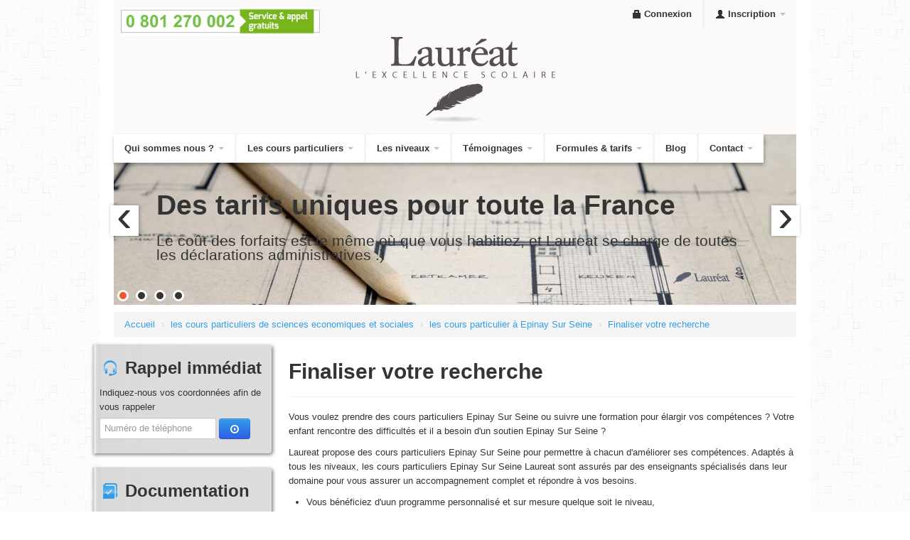

--- FILE ---
content_type: text/html; charset=utf-8
request_url: http://laureat.fr/cours-particuliers/economie/ville/epinay-sur-seine
body_size: 10372
content:
<!DOCTYPE html PUBLIC "-//W3C//DTD XHTML 1.0 Transitional//EN" "http://www.w3.org/TR/xhtml1/DTD/xhtml1-transitional.dtd">
<!--[if lt IE 7]> <html class="no-js lt-ie9 lt-ie8 lt-ie7" lang="en"> <![endif]-->
<!--[if IE 7]> <html class="no-js lt-ie9 lt-ie8" lang="en"> <![endif]-->
<!--[if IE 8]> <html class="no-js lt-ie9" lang="en"> <![endif]-->
<!--[if gt IE 8]><!--> <html class="no-js" xmlns="http://www.w3.org/1999/xhtml" xml:lang="fr" lang="fr"> <!--<![endif]-->
<head>
            <title></title>
      <meta name="description" content="
          Laureat | le numéro 1 des cours à domicile
      "/>
  <meta name="author" content=""/>
  <meta http-equiv="Content-Type" content="text/html; charset=utf-8"/>

  <!-- Use the .htaccess and remove these lines to avoid edge case issues. More info: h5bp.com/i/378 -->
  <meta http-equiv="X-UA-Compatible" content="IE=edge,chrome=1"/>
  <!-- Mobile viewport optimized: h5bp.com/viewport -->
  <meta name="viewport" content="width=1024,initial-scale=1, maximum-scale=1"/>

  
  
  <!-- Place favicon.ico and apple-touch-icon.png in the root directory: mathiasbynens.be/notes/touch-icons -->
  <link rel="stylesheet" type="text/css" media="screen" data-asset-group="global" href="/uploads/asset-cache/c925fa20ef78dee50a0fdb4d720223c6.cssgz" />
	<link rel="stylesheet" type="text/css" media="screen" href="/uploads/asset-cache/c954a969b672bbfc45191d415dc9aad5.cssgz" />
	  <script type="text/javascript" src="/js/jquery.min.js"></script>
  <script type="text/javascript" src="/js/jquery-ui.min.js"></script>
  <script type="text/javascript" src="/uploads/asset-cache/07ac47d543daea81cc985c2ed60dfbd5.jsgz"></script>
	<script type="text/javascript" data-asset-group="global" src="/uploads/asset-cache/d184b08dbfcd3d0e3f63e99463a26337.jsgz"></script>
	  <!-- Script de test de compatibilites des navigateurs -->
  <!-- compatibilite css pour IE7 -->
  <!--[if lt IE 7]>
  <script src="http://ie7-js.googlecode.com/svn/version/2.1(beta4)/IE7.js"></script>
  <![endif]-->

  <!-- fav and touch icons -->
  <link rel="shortcut icon" type="image/png" href="img/ico/laureat-ico.png" />
  <link rel="apple-touch-icon-precomposed" sizes="114x114" href="img/ico/apple-touch-icon-114-precomposed.png" />
  <link rel="apple-touch-icon-precomposed" sizes="72x72" href="img/ico/apple-touch-icon-72-precomposed.png" />
  <link rel="apple-touch-icon-precomposed" href="img/ico/apple-touch-icon-57-precomposed.png" />
    <script type="text/javascript"> (function() { window.sib = { equeue: [], client_key: "sul5e4zt0rsd07t2mlob4" };
        /* OPTIONAL: email to identify request*/
        // window.sib.email_id = 'example@domain.com';
        // /* OPTIONAL: to hide the chat on your script uncomment this line*/
        // window.sib.display_chat = 0;
        window.sendinblue = {};
        for (var j = ['track', 'identify', 'trackLink', 'page'], i = 0; i < j.length; i++) {
            (function(k) { window.sendinblue[k] = function(){ var arg = Array.prototype.slice.call(arguments); (window.sib[k] || function() { var t = {}; t[k] = arg; window.sib.equeue.push(t);})(arg[0], arg[1], arg[2]);};})(j[i]);
        }
        var n = document.createElement("script"),i = document.getElementsByTagName("script")[0];
        n.type = "text/javascript", n.id = "sendinblue-js", n.async = !0, n.src = "https://sibautomation.com/sa.js?key=" + window.sib.client_key, i.parentNode.insertBefore(n, i), window.sendinblue.page();
    })(); </script>
</head>




<body class=" logged-out">
    






	

  
  

  <!-- Wrapper -->
  <div id="wrapper" class="container">
    <div id="header">
  <!-- Numero Azur -->
  <div class="numeroazur" style="top: 10px !important; left: 10px !important;">
    <img src="/img/0_810_410_414.png" alt="01 53 40 03 00" width="280px"/>
  </div>
  <!-- /Numero Azur -->
  <div class="navbar row-fluid">
    <div class="navbar-inner">
      <ul class="nav pull-right">
                <li><a href="/connexion"><i class="icon-lock"></i> Connexion</a></li>
        <li class="dropdown">
          <a href="#" class="dropdown-toggle" data-toggle="dropdown"><i class="icon-user"></i> Inscription <b class="caret"></b></a>
          <ul class="dropdown-menu">
            <li><a href="/inscription">Inscription &eacute;l&egrave;ves</a></li>
            <li><a href="/inscription-prof">Inscription professeurs</a></li>
          </ul>
        </li>
              </ul>
    </div>
  </div>

  <div class="row-fluid">
    <h1 class="brand"><a href="/">Laur&eacute;at, l'excellence scolaire</a></h1>
  </div>
</div>

<div id="hero-unit">

  

<div class="navbar navbartop">
  <div class="navbar-inner">
    <ul class="nav">
              
        
        <li class="dropdown ">

          <a class="dropdown-toggle" data-toggle="dropdown" data-target="qui-sommes-nous-0" href="/qui-sommes-nous">Qui sommes nous ? <b class="caret"></b></a>
                      <ul id="qui-sommes-nous-0" class="dropdown-menu">
                            <li class="dropdown " >
                <a href="/qui-sommes-nous/notre-equipe">Notre &eacute;quipe p&eacute;dagogique</a>              </li>
                            <li class="dropdown " >
                <a href="/qui-sommes-nous/cours-particuliers-a-domicile">Nos cours particuliers &agrave; domicile</a>              </li>
                            <li class="dropdown " >
                <a href="/qui-sommes-nous/professeurs-particuliers-a-domicile">Nos Professeurs particuliers &agrave; domicile</a>              </li>
                            <li class="dropdown " >
                <a href="/qui-sommes-nous/soutien-scolaire-a-domicile">Le soutien scolaire &agrave; domicile</a>              </li>
                          </ul>
          
        </li>
              
        
        <li class="dropdown ">

          <a class="dropdown-toggle" data-toggle="dropdown" data-target="les-cours-particuliers-1" href="/cours-particuliers">Les cours particuliers <b class="caret"></b></a>
                      <ul id="les-cours-particuliers-1" class="dropdown-menu">
                            <li class="dropdown " >
                <a href="/cours-particuliers/mathematiques">De maths</a>              </li>
                            <li class="dropdown " >
                <a href="/cours-particuliers/francais">De fran&ccedil;ais</a>              </li>
                            <li class="dropdown " >
                <a href="/cours-particuliers/anglais">D'anglais</a>              </li>
                            <li class="dropdown " >
                <a href="/cours-particuliers/espagnol">D'espagnol</a>              </li>
                            <li class="dropdown " >
                <a href="/cours-particuliers/physique">De physique</a>              </li>
                            <li class="dropdown " >
                <a href="/tous-nos-cours-a-domicile">Tous nos cours &agrave; domicile</a>              </li>
                          </ul>
          
        </li>
              
        
        <li class="dropdown ">

          <a class="dropdown-toggle" data-toggle="dropdown" data-target="les-niveaux-2" href="/cours-a-domicile">Les niveaux <b class="caret"></b></a>
                      <ul id="les-niveaux-2" class="dropdown-menu">
                            <li class="dropdown " >
                <a href="/cours-a-domicile/primaire">Primaire</a>              </li>
                            <li class="dropdown " >
                <a href="/cours-a-domicile/college">Coll&egrave;ge</a>              </li>
                            <li class="dropdown " >
                <a href="/cours-a-domicile/lycee">Lyc&eacute;e</a>              </li>
                            <li class="dropdown " >
                <a href="/lcours-a-domicile/superieur">Sup&eacute;rieur</a>              </li>
                          </ul>
          
        </li>
              
        
        <li class="dropdown ">

          <a class="dropdown-toggle" data-toggle="dropdown" data-target="t-eacute-moignages-3" href="/temoignages">T&eacute;moignages <b class="caret"></b></a>
                      <ul id="t-eacute-moignages-3" class="dropdown-menu">
                            <li class="dropdown " >
                <a href="/temoignages/les-familles-temoignent">Les familles t&eacute;moignent</a>              </li>
                            <li class="dropdown " >
                <a href="/temoignages/nos-professeurs-ont-la-parole">Nos professeurs ont la parole</a>              </li>
                          </ul>
          
        </li>
              
        
        <li class="dropdown ">

          <a class="dropdown-toggle" data-toggle="dropdown" data-target="formules-amp-tarifs-4" href="/formules-tarifs">Formules &amp; tarifs <b class="caret"></b></a>
                      <ul id="formules-amp-tarifs-4" class="dropdown-menu">
                            <li class="dropdown " >
                <a href="/formules-tarifs/cours-à-domicile-et-cours-particuliers-la-reduction-d-impots">Cours particuliers : la r&eacute;duction d'imp&ocirc;ts</a>              </li>
                            <li class="dropdown " >
                <a href="/formules-tarifs/soutien-scolaire-cours-particuliers-formules">Soutien scolaire et cours particuliers : nos formules</a>              </li>
                            <li class="dropdown " >
                <a href="/formules-tarifs/soutien-scolaire-cours-particuliers-tarifs">Soutien scolaire et cours particuliers : nos tarifs</a>              </li>
                          </ul>
          
        </li>
              
        
        <li class="dropdown ">

          <a data-target="blog" href="/blog">Blog</a>
          
        </li>
              
        
        <li class="dropdown ">

          <a class="dropdown-toggle" data-toggle="dropdown" data-target="contact-6" href="/contact">Contact <b class="caret"></b></a>
                      <ul id="contact-6" class="dropdown-menu">
                            <li class="dropdown " >
                <a href="/contact/contactez-nous">Contactez-nous</a>              </li>
                            <li class="dropdown " >
                <a href="/contact/consulter-la-faq">Consulter la FAQ</a>              </li>
                          </ul>
          
        </li>
          </ul>
  </div>
</div>


    <!-- Carousel -->
    <div class="carousel">
        <div id="pros" class="slide">
            <div class="carousel-inner">
                <div class="item active">
                    <div class="itemcarousel" style="background-image:url(/img/carousel/new-bandeau-8.jpg)">
                        <h2>Des tarifs uniques pour toute la France</h2>
                        <p>Le co&ucirc;t des forfaits est le m&ecirc;me o&ugrave; que vous habitiez, et Laureat se charge de toutes les d&eacute;clarations administratives :)</p>
                    </div>
                </div>
                <div class="item">
                    <div class="itemcarousel white" style="background-image:url(/img/carousel/new-bandeau-6.jpg)">
                        <h2>50% de r&eacute;duction d'imp&ocirc;t</h2>
                        <p>Laureat g&egrave;re tout le volet administratif afin de vous faire b&eacute;n&eacute;ficier de cette r&eacute;duction de 50% sur l'ensemble de nos formules de cours.</p>
                    </div>
                </div>
                <div class="item">
                    <div class="itemcarousel" style="background-image:url(/img/carousel/new-bandeau-3.jpg)">
                        <h2>Aucun frais d'inscription</h2>
                        <p>Certains organismes demandent jusqu'&agrave; 75 &euro; de frais d'inscription et cela peut repr&eacute;senter plus de 5 heures de cours. Economisez cette somme et offrez &agrave; vos enfants la possibilit&eacute; d'&ecirc;tre mieux suivis !</p>
                    </div>
                </div>
                <div class="item">
                    <div class="itemcarousel" style="background-image:url(/img/carousel/new-bandeau-9.jpg)">
                        <h2>Des cours particuliers sur-mesure</h2>
                        <p>Ce sont toutes ces raisons qui font que plus de 70 000 familles nous ont accordé leur confiance.</p>
                    </div>
                </div>
            </div>

            <!-- Carousel nav -->
            <a href="#pros" class="carousel-arrows left" data-slide="prev">&lsaquo;</a>
            <a href="#pros" class="carousel-arrows right" data-slide="next">&rsaquo;</a>
        </div>

        <!-- Carousel pager -->
        <div class="carousel-pager">
            <span class="item current">1</span>
            <span class="item">2</span>
            <span class="item">3</span>
            <span class="item">4</span>
        </div>
    </div>
    <!-- /Carousel -->

</div>    <div id="body">
              <!-- Breadcrumb -->
<div class="row-fluid">
  <div class="span12">
    <div class="follow-us pull-right">

    </div>

    <ul class="breadcrumb">
              <li class="">
          <a href="/">Accueil</a>          <span class="divider">&rsaquo;</span>        </li>
              <li class="">
          <a href="/cours-particuliers/economie">les cours particuliers de sciences economiques et sociales</a>          <span class="divider">&rsaquo;</span>        </li>
              <li class="">
          <a href="/soutien-scolaire/epinay-sur-seine">les cours particulier à Epinay Sur Seine</a>          <span class="divider">&rsaquo;</span>        </li>
              <li class="active">
          <a href="/cours-particuliers/economie/ville/epinay-sur-seine">Finaliser votre recherche</a>                  </li>
          </ul>
  </div>
</div>
<!-- /Breadcrumb -->          <div class="row-fluid">
        <div class="span3">
                      


  
  
  
    <div id="a-area-10-left-column"  class="a-area a-normal a-area-left-column     clearfix">
    
        
    
  
    
          <div id="a-slots-10-left-column" class="a-slots clearfix">
  
    
                                    
   
        <div 
      class="a-slot a-normal  
          immediateRecall           clearfix" 
      data-pageid="10" 
      data-name="left-column" 
      data-permid="1" 
                  id="a-slot-10-left-column-1"
    >
    
                   
        
            <div class="a-slot-content clearfix" id="a-slot-content-10-left-column-1">
                     





  
	
<form action="/rappel-immediat/partial/submit?pageid=10" method="post" class="block form-inline">
  <input type="hidden" name="rappel[id]" id="rappel_id" />  <input type="hidden" name="rappel[client_type]" value="client" id="rappel_client_type" />  <fieldset>
    <h3><i class="blockicon-callback"></i> Rappel imm&eacute;diat</h3>

    <div class="control-group">
      <label class="control-label" for="rappel_tel_fixe_client">Indiquez-nous vos coordonn&eacute;es afin de vous rappeler</label>      <div class="controls">
        <input type="text" name="rappel[tel_fixe_client]" class="input-medium" placeholder="Num&eacute;ro de t&eacute;l&eacute;phone" id="rappel_tel_fixe_client" />        <button type="submit" class="btn btn-primary"><i class="icon-white icon-play-circle"></i></button>
      </div>
    </div>
  </fieldset>
</form>


         </div>
    </div>

  
                                    
   
        <div 
      class="a-slot a-normal  
          documentation           clearfix" 
      data-pageid="10" 
      data-name="left-column" 
      data-permid="3" 
                  id="a-slot-10-left-column-3"
    >
    
                   
        
            <div class="a-slot-content clearfix" id="a-slot-content-10-left-column-3">
                     





  
	

<form action="/documentation/partial/submit?pageid=10" method="post" class="block form-inline">
  <input type="hidden" name="documentation[doc_id]" id="documentation_doc_id" /><input class="gclid" type="hidden" name="documentation[gclid]" id="documentation_gclid" />  <fieldset>
    <h3><i class="blockicon-books"></i> Documentation</h3>

    <div class="control-group">
      <label class="control-label" for="documentation_doc_email">Recevez gratuitement notre documentation</label>      <div class="controls">
        <input type="text" name="documentation[doc_email]" class="input-medium" placeholder="Adresse email" id="documentation_doc_email" />        <button type="submit" class="btn btn-primary"><i class="icon-white icon-play-circle"></i></button>
      </div>
    </div>
  </fieldset>
</form>


         </div>
    </div>

  
                                    
   
        <div 
      class="a-slot a-normal  
          fastInscriptionForm           clearfix" 
      data-pageid="10" 
      data-name="left-column" 
      data-permid="4" 
                  id="a-slot-10-left-column-4"
    >
    
                   
        
            <div class="a-slot-content clearfix" id="a-slot-content-10-left-column-4">
                     





  
	
<form action="/student-registration/partial/submit?pageid=10" method="post" class="block form-inline">
  <fieldset>
    <h3><i class="blockicon-register"></i> Inscrivez-vous</h3>

    <div class="control-group">
      <label class="control-label" for="client_nom_client">Inscription imm&eacute;diate et gratuite, en 5 minutes seulement.</label>      <div class="controls">
        <input type="text" name="client[nom_client]" value="" class="input-medium" placeholder="Nom" id="client_nom_client" />        <button type="submit" class="btn btn-primary"><i class="icon-white icon-play-circle"></i></button>
      </div>
    </div>
  </fieldset>
</form>


         </div>
    </div>

  
      </div>    </div>   
  


                  </div>

        <div class="span9">
          
          
          

<div class="page-header">
    <h2>Finaliser votre recherche</h2>
</div>

<p>Vous voulez prendre des cours particuliers Epinay Sur Seine ou suivre une formation pour &eacute;largir vos comp&eacute;tences ? Votre enfant rencontre des difficult&eacute;s et il a besoin d'un soutien Epinay Sur Seine ?</p>

<p>Laureat propose des cours particuliers Epinay Sur Seine pour permettre &agrave; chacun d'am&eacute;liorer ses comp&eacute;tences. Adapt&eacute;s &agrave; tous les niveaux, les cours particuliers Epinay Sur Seine Laureat sont assur&eacute;s par des enseignants sp&eacute;cialis&eacute;s dans leur domaine pour vous assurer un accompagnement complet et r&eacute;pondre &agrave; vos besoins.</p>

<ul>
    <li>Vous b&eacute;n&eacute;ficiez d'uun programme personnalis&eacute; et sur mesure quelque soit le niveau,</li>
    <li>des meilleurs enseignants s&eacute;lectionn&eacute;s et adapt&eacute;s &agrave; votre profil,</li>
    <li>des cours Epinay Sur Seine &agrave; domicile aux jours et aux heures de votre choix.</li>
</ul>

<p>Gr&acirc;ce &agrave; Laureat, vous observerez des r&eacute;sultats positifs tr&egrave;s rapidement !<br/>N'oubliez pas non plus que vous b&eacute;n&eacute;ficiez de :</p>

<blockquote>
    <p><i class="icon-comment"></i>
      Anouk G. : mention bien série S – Note en physique : 14. Merci à toute l'équipe !    </p>
    <small>
      Muriel      V.          </small>
</blockquote>

<div class="choice choice-sep">
  <span>Inscrivez-vous !</span>
</div>

<div class="row-fluid registration">
  <div class="nav nav-list span12">
        <p>N'attendez plus ! Prenez contact tr&egrave;s rapidement avec l'un de <i class="icon-user"></i> nos conseillers afin de d&eacute;cider de la date de votre 1er cours Epinay Sur Seine gratuit.</p>
    <div class="span4 offset4">
        <a href="/inscription?subject=economie&city=epinay-sur-seine" class="btn btn-primary">Inscrivez-vous par ici</a>
    </div>
  </div>
  </div><div class="page-header">
    <h3>Contactez-nous</h3>
</div>

<p>Si vous ne trouvez pas de r&eacute;ponses &agrave; vos questions, n'h&eacute;sitez pas &agrave; <a href="/contact/contactez-nous">prendre contact avec nous</a> et nous nous ferons un plaisir de vous accompagner.</p>        </div>
      </div>
    </div>
    <!-- Footer content -->
<div id="footer">
  <div class="row-fluid">
    <!-- Content -->
    <div class="span12">
      <div class="row-fluid">
        <div class="span3">
          <ul class="nav nav-list">
            <li class="nav-header">Professeurs, nous recrutons</li>
            <li>
              <div class="block-teachers">
                <i class="icon-white icon-briefcase"></i> Chez Laureat, nous sommes continuellement à la recherche de professeurs qualifiés : déposez <b>rapidement</b> votre dossier
                <div class="divider"></div>
                <a href="/inscription-prof">Cliquez ici pour vous inscrire</a>
              </div>
            </li>
            <li class="speciallinks">
              <span style="padding: 3px 15px 0 15px" class="pull-left"><img src="/img/footer/box_ce.gif" alt=""/></span>
              <span style="padding: 3px 15px 0 15px" class="pull-left"><img src="/img/footer/box_librairie.gif" alt=""/></span>
            </li>
          </ul>
        </div>
        <div class="span3">
          <ul class="nav nav-list">
            <li class="nav-header">Cours particuliers à domicile</li>
                          <li><a href="/cours-particuliers/mathematiques">Cours particuliers de mathématiques</a></li>
                          <li><a href="/cours-particuliers/fran%C3%A7ais">Cours particuliers de français</a></li>
                          <li><a href="/cours-particuliers/anglais">Cours particuliers d'anglais</a></li>
                          <li><a href="/cours-particuliers/aide-aux-devoirs">Cours particuliers d'aide aux devoirs</a></li>
                          <li><a href="/cours-particuliers/physique">Cours particuliers de physique</a></li>
                      </ul>
        </div>
        <div class="span3">
          <ul class="nav nav-list">
            <li class="nav-header">Soutien scolaire</li>
                          <li><a href="/soutien-scolaire/colombes">Soutien scolaire &agrave; Colombes</a></li>
                          <li><a href="/soutien-scolaire/suresnes">Soutien scolaire &agrave; Suresnes</a></li>
                          <li><a href="/soutien-scolaire/angers">Soutien scolaire &agrave; Angers</a></li>
                          <li><a href="/soutien-scolaire/biarritz">Soutien scolaire &agrave; Biarritz</a></li>
                          <li><a href="/soutien-scolaire/strasbourg">Soutien scolaire &agrave; Strasbourg</a></li>
                      </ul>
        </div>
        <div class="span3">
          <ul class="nav nav-list">
            <li class="nav-header">Nos partenaires</li>
            <li><a href="#">Google</a></li>
            <li><a href="#">Yahoo</a></li>
            <li><a href="#">Facebook</a></li>
            <li><a href="#">Twitter</a></li>
          </ul>
        </div>
      </div>
    </div>
    <!-- /Content -->
  </div>

  <!-- Copyright -->
  <div class="row-fluid">
    <div class="copyright">
      &copy; Laur&eacute;at 2012. Tous droits r&eacute;serv&eacute;s. <strong>Organisme agr&eacute;&eacute;</strong>. <a href="/cgs">Conditions générales de service</a>
    </div>
    <div class="services">
      <img src="/img/footer/icn_salp.png" alt="Services ‡ la personne"/>
      <img src="/img/footer/icn_ces.png" alt="Ch&egrave;que emplois service universel"/>
    </div>
  </div>
  <!-- /Copyright -->
</div>
<!-- /Footer content -->

</div>
<!-- /Wrapper -->

<!-- Le javascript
================================================== -->
<!-- Placed at the end of the document so the pages load faster -->
<script type="text/javascript">
$(document).ready(function (){
    /** PLUGINS **/
        //carousel plugin
    $.each($('.carousel'), function (index, elem){
        var $self = $(this)

        //carousel #init
        $self.find('> div').carousel({interval:10000,pause:'none'})

        //change pager
        if ($self.find('.carousel-pager').length)
        {
            $self.find('> div').bind('slid', function (e){
                var _index = $self.find('.carousel-inner > .item.active').index()
                $self.find('.carousel-pager > .current').removeClass('current')
                $self.find('.carousel-pager > .item').eq(_index).addClass('current')
            })
        }
    });

    //datepicker #init
    var $datepicker = $('input.datepicker');
    if ($datepicker)
    {
        $.each($datepicker, function (index){
            var $elem = $(this);
            var _year = $elem.attr('data-year') || 1970;
            var _month = $elem.attr('data-month') || 0;
            var _day = $elem.attr('data-day') || 1;

            $elem.datepicker({
                viewMode:2,
                year:parseInt(_year),
                month:parseInt(_month),
                day:parseInt(_day),
                format:'dd/mm/yyyy'
            });
        });
    }

    //navbar #init
    var $navbar = $('.navbar.navbar-rollover');
    if ($navbar.length)
    {
        $.each($navbar, function (index){
            var $elem = $(this);

            //rollover management
            $elem.find('.dropdown').bind('mouseenter', function (e){
                $(this).children('.dropdown-menu').show();
            });

            $elem.find('.dropdown').bind('mouseleave', function (e){
                $(this).children('.dropdown-menu').hide();
            });
        });
    }

    //modalbox: detect #hash in URL and #launch #modalbox if needed
    if(window.location.hash)
    {
        var $hash = $(''+window.location.hash);

        if ($hash.length && $hash.hasClass('modal'))
        {
            $hash.modal('show');
        }
    }

    /** CUSTOM **/
        //#email protection from #image to #mailto link
    $.each($('img.strikemail'), function (index){
        var _mail = $(this).attr('data-target')+'@'+$(this).attr('data-domain');
        var $link = $('<a href="mailto:'+_mail+'" class="strikemail">'+_mail+'</a>');
        $(this).replaceWith($link);
    });

    //jumping #selectbox navigation
    $('select.jumping').bind('change', function (e){
        var $self = $(e.target);
        var _type = $self.attr('data-type');
        var _value = $self.find('option:selected').val();

        switch (_type)
        {
            //selecbox option calls an #id in the current DOM
            case 'id':
                var $current = $('#'+_value);
                $current.parent().children().addClass('hide');
                $current.removeClass('hide');
                break;

            //selectbox option calls an #URL
            case 'hash':
                window.location = _value;
                break;

            //selectbox option calls an #AJAX URL to populate a new selectbox
            case 'select':
                var $target = $('#'+$self.attr('data-target'));

                $.ajax({
                    url:$self.attr('data-source') || $self.closest('form').attr('action'),
                    data:{option:_value},
                    //#disable targetted selectbox to #avoid treatment without source
                    beforesend: function (){
                        $target.attr('disabled', true);
                    },
                    //remove disable attribute and make the magic =)
                    success: function (data){
                        var _newoptions = [];
                        $target.removeAttr('disabled');
                        $target.html('');

                        //make the #magic
                        $.each(data, function (index,elem){
                            $target.append('<option value="'+index+'">'+elem+'</option>');
                        });
                    }
                });
                break;

            //do nothing
            default:
                break;
        }
    });

    //changing display status block with #checkbox
    $('input[type="checkbox"].changing').bind('change', function (e){
        var $target = $('#'+$(this).attr('data-target'));

        if ($(this).is(':checked'))
        {
            $target.removeClass('hide')
        }
        else
        {
            $target.addClass('hide');
            $target.find('input,textarea').val('');
        }
    });

    //register form: add #relation tree form group
    $('.addrelation').live('click', function (e){
        var $target = $(e.target);
        var $rel = $target.closest('.relationtree');
        var _num = $rel.find('.control-group').length;

        //#clonage
        var $clone = $target.closest('.control-group').clone();

        //managing input/select/textarea
        $.each($clone.find('input,select,textarea'), function (index){
            var self = this;
            var _deli = ']';
            var _star = 2;

            //name attribute
            var _name = $(self).attr('name');
            var _toke = _name.split(_deli);
            var _attr = '' + _toke[0] + '][' + parseInt(_num) + ']' + _toke.slice(_star).join(_deli);
            $(self).attr('name', '' + _attr + '');

            //id attribute
            var _id = $(self).attr('id');
            _deli = '_';
            _star = 3;
            _toke = _id.split(_deli);
            _attr = '' + _toke[0] + _deli + _toke[1] + '_' + parseInt(_num) + '_' + _toke.slice(_star).join(_deli);
            $(self).attr('id', '' + _attr + '');
        });

        //clone and delete link management
        $clone.appendTo($rel);
        $rel.find('.delrelation').show();
    });

    //register form: delete #relation tree form group
    $('.delrelation').live('click', function (e){
        e.preventDefault();
        var $target = $(e.target);
        var $rel = $target.closest('.relationtree');
        $target.closest('.control-group').remove();

        if (1 == $rel.find('.control-group').length)
        {
            $rel.find('.control-group .delrelation').hide();
        }
    });

    //Selectable
    $.each($('select.selectable'), function (index, elem){
        var $self = $(this);
        var _target = $self.attr('data-target');

        $self.bind('change', function(e){
            $.ajax({
                url: $self.attr('data-source'),
                data: {context:'ajax', query: $(this).find(':selected').val()},
                success: function (data){
                    $('#' + _target).parent('.control-group').show();
                    $('#' + _target).children('option').remove();

                    if (data.length == 0) {
                        $('#' + _target).parent('.control-group').hide();
                    }

                    $.each(data, function (index,elem){
                        $('#' + _target).append('<option value="'+elem[0]+'">'+elem[1]+'</option>');
                    });
                }
            });
        });
    });

    //check from ajax
    $.each($('.postalcodeajax'), function (index) {
        var $self = $(this);
        var $tocheck = $self;
        var $target = $('' + $self.attr('data-target'));

        //Details
        var _ajax = $self.attr('data-ajax') || $self.closest('form').attr('action');
        var _search = $self.text();
        var _loading = $self.attr('data-loading');
        var _isrequesting = false;

        //link click event
        $self.live('keyup', function (e){
            e.preventDefault();

            //check if an ajax request is already running
            if (_isrequesting)
            {
                return;
            }

            $.ajax({
                url: _ajax,
                data: {context:'ajax',query:$tocheck.val()},
                //display the #searching box
                beforeSend: function (){
                    $target.attr('disabled', true);
                    $self.text('' + _loading);
                },
                success: function (data){
                    console.log(data);
                    $self.text('' + _search);
                    $target.html('');

                    //check length results
                    if (null == data || 1 > data.length)
                    {
                        $target.append('<option value="">' + _notfound + '</option>');
                        return;
                    }

                    //enable target
                    $target.attr('disabled', false);

                    //construct the #source array
                    $.each(data, function (index,elem){
                        console.log($target);
                        $target.append('<option value="'+elem+'">'+elem+'</option>');
                    });
                }
            });
        });
    });

    //check from ajax
    $.each($('.checkfromajax'), function (index) {
        var $self = $(this);
        var $tocheck = $('' + $self.attr('data-check'));
        var $target = $('' + $self.attr('data-target'));

        //Details
        var _ajax = this.href || $self.closest('form').attr('action');
        var _search = $self.text();
        var _loading = $self.attr('data-loading');
        var _isrequesting = false;

        //link click event
        $self.live('click', function (e){
            e.preventDefault();

            //check if an ajax request is already running
            if (_isrequesting)
            {
                return;
            }

            $.ajax({
                url: _ajax,
                data: {context:'ajax',query:$tocheck.val()},
                //display the #searching box
                beforeSend: function (){
                    $tocheck.attr('disabled', true);
                    $target.attr('disabled', true);
                    $self.text('' + _loading);
                },
                success: function (data){
                    console.log(data);
                    $tocheck.attr('disabled', false);
                    $self.text('' + _search);
                    $target.html('');

                    //check length results
                    if (null == data || 1 > data.length)
                    {
                        $target.append('<option value="">' + _notfound + '</option>');
                        return;
                    }

                    //enable target
                    $target.attr('disabled', false);

                    //construct the #source array
                    $.each(data, function (index,elem){
                        console.log($target);
                        $target.append('<option value="'+elem+'">'+elem+'</option>');
                    });
                }
            });
        });
    });

    //typeahead #timer
    var _typeahead_timer = null;

    //typeahead #init
    $.each($('input.typeahead'), function (index){
        var $self = $(this);
        var _target = $self.attr('data-target') || 'hash';

        //menu enhancement
        var $menu = $('<ul class="typeahead dropdown-menu"></ul>').appendTo('body');
        var pos = $.extend({}, $self.offset(), {
            height: $self[0].offsetHeight
        })
        $menu.css({
            top: pos.top + pos.height
            , left: pos.left
        });
        $menu.hide();

        var $waiting = $('<li class="waiting" style="display:none;"><a href="#">Recherche en cours ...</a></li>');
        var $notfound = $('<li class="notfound" style="display:none;"><a href="#">Aucune ville ne correspond à vos critères</a></li>');

        //disable button
        if ('hash' == _target)
        {
            $self.closest('form').find('button[type="submit"]').attr('disabled', true);
        }

        //input #blur event and reset items
        $self.on('blur', function (e){
            setTimeout(function (){
                $menu.html('');
                $menu.hide();
            }, 150);
        });

        //input #keyup event
        $self.on('keyup', function (e){
            //reset menu
            $menu.html('');
            $menu.hide();

            //check #timer
            if (_typeahead_timer)
            {
                clearTimeout(_typeahead_timer);
            }

            //attach elements
            $menu.append($waiting);
            $menu.append($notfound);
            $menu.show();
            $waiting.show();

            //get #ajax call if delay is passed
            _typeahead_timer = setTimeout(function(){
                //check #length
                if (2 > $self.val().length)
                {
                    $waiting.hide();
                    $notfound.hide();
                    $menu.hide();
                    return;
                }

                //get info from #ajax #callback function with an ajax context to get only an array from #php
                //{
                //  {[value to match with input], [value to send to form], [option if needed]},
                //  {[value to match with input], [value to send to form], [option if needed]}
                //}
                $.ajax({
                    url: $self.attr('data-source') || $self.closest('form').attr('action'),
                    data: {context:'ajax',query:$self.val()},
                    //display the #searching box
                    beforeSend: function (){
                        $notfound.hide();
                    },
                    success: function (data){
                        $waiting.hide();
                        $notfound.hide();

                        //check length results
                        if (null == data || 1 > data.length)
                        {
                            $notfound.show();
                            return;
                        }

                        //construct the #source array
                        $.each(data, function (index,elem){
                            //display:elem[0],value:elem[1],option:elem[2]
                            //var _last = elem[2] || '';
                            var _option = elem.join(',');

                            $menu.append('<li data-value="'+elem[1]+'" data-option="'+_option+'"><a href="'+elem[1]+'">'+elem[0]+'</a></li>');
                        });

                        //show menu
                        $menu.show();

                        if ('hash' != _target)
                        {
                            if (-1 != _target.indexOf(','))
                            {
                                /*var _splitted = _target.split(',');

                                $menu.find('a').bind('click', function (e){
                                    e.preventDefault();

                                    $('#'+_splitted[0]).val(''+$(this).parent().attr('data-value'));

                                    for (var j = 1; j < _splitted.length; j++)
                                    {
                                        $('#'+_splitted[j]).val(''+$(this).parent().attr('data-option'));
                                    }
                                });*/
                                $menu.find('a').bind('click', function (e){
                                    e.preventDefault();
                                    var $self = $(this);

                                    var _tars = _target.split(',');
                                    var _opts = $self.parent().attr('data-option').split(',');

                                    $.each(_tars, function (i, e){
                                        $('#' + e).val(_opts[i+1]);
                                    });
                                });
                            }
                            else
                            {
                                $menu.find('a').bind('click', function (e){
                                    e.preventDefault();
                                    var $self = $(this);

                                    $('#'+_target).val('' + $self.parent().attr('data-value'));
                                });
                            }
                        }
                    }
                });
            }, 700);
        });
    });
});
</script>

<script type="text/javascript">
    /* <![CDATA[ */
    var google_conversion_id = 1068967209;
    var google_custom_params = window.google_tag_params;
    var google_remarketing_only = true;
    /* ]]> */
</script>
<script type="text/javascript" src="//www.googleadservices.com/pagead/conversion.js">
</script>
<noscript>
    <div style="display:inline;">
        <img height="1" width="1" style="border-style:none;" alt="" src="//googleads.g.doubleclick.net/pagead/viewthroughconversion/1068967209/?value=0&amp;guid=ON&amp;script=0"/>
    </div>
</noscript>
  </div>

  <script>
    var _gaq=[['_setAccount','UA-1676314-1'],['_trackPageview']];
    (function(d,t){var g=d.createElement(t),s=d.getElementsByTagName(t)[0];
        g.src=('https:'==location.protocol?'//ssl':'//www')+'.google-analytics.com/ga.js';
        s.parentNode.insertBefore(g,s)}(document,'script'));
</script>
    

	



<script type="text/javascript" id="a-js-calls">
$(function() {
apostrophe.slotEnableEditButton("10", "left-column", 1, "\/admin\/immediateRecallSlot\/ajaxEditView", "http:\/\/laureat.fr\/cours-particuliers\/economie\/ville\/epinay-sur-seine");
apostrophe.slotEnableEditButton("10", "left-column", 3, "\/admin\/documentationSlot\/ajaxEditView", "http:\/\/laureat.fr\/cours-particuliers\/economie\/ville\/epinay-sur-seine");
apostrophe.slotEnableEditButton("10", "left-column", 4, "\/admin\/fastInscriptionFormSlot\/ajaxEditView", "http:\/\/laureat.fr\/cours-particuliers\/economie\/ville\/epinay-sur-seine");
apostrophe.setMessages({"updating":"Updating...","updated":"Updated","save_changes_first":"Please save your changes first."});
apostrophe.smartCSS();
apostrophe.onBeforeUnload();
apostrophe.ready();
$("body").trigger("aAfterJsCalls");});
</script>

  <script type="text/javascript">
    function setCookie(name, value, days){
      var date = new Date();
      date.setTime(date.getTime() + (days*24*60*60*1000));
      var expires = "; expires=" + date.toGMTString();
      document.cookie = name + "=" + value + expires + ";path=/";
    }
    function getParam(p){
      var match = RegExp('[?&]' + p + '=([^&]*)').exec(window.location.search);
      return match && decodeURIComponent(match[1].replace(/\+/g, ' '));
    }
    var gclid = getParam('gclid');
    if(gclid){
      var gclsrc = getParam('gclsrc');
      if(!gclsrc || gclsrc.indexOf('aw') !== -1){
        setCookie('gclid', gclid, 90);
      }
    }
  </script>
  <script>
    function readCookie(name) {
      var n = name + "=";
      var cookie = document.cookie.split(';');
      for(var i=0;i < cookie.length;i++) {
        var c = cookie[i];
        while (c.charAt(0)==' '){c = c.substring(1,c.length);}
        if (c.indexOf(n) == 0){return c.substring(n.length,c.length);}
      }
      return null;
    }

    window.onload = function() {
      for(var i=0;i < document.getElementsByClassName('gclid').length;i++) {
        document.getElementsByClassName('gclid')[i].value = readCookie('gclid');
      }
    }
  </script>
</body>
</html>


--- FILE ---
content_type: text/css
request_url: http://laureat.fr/uploads/asset-cache/c925fa20ef78dee50a0fdb4d720223c6.cssgz
body_size: 26110
content:
body{margin:0;padding:0}.a-ui div, .a-ui span, .a-ui iframe,
.a-ui pre, .a-ui a, .a-ui img,
.a-ui ol, .a-ui ul, .a-ui li,
.a-ui fieldset, .a-ui form, .a-ui label, .a-ui legend,
.a-ui table, .a-ui caption, .a-ui tbody, .a-ui tfoot, .a-ui thead, .a-ui tr, .a-ui th, .a-ui
td{margin:0;padding:0;border:0;outline:0;font-weight:inherit;font-style:inherit;font-size:100%;font-family:inherit;vertical-align:baseline}.a-ui li, .a-ui ul, .a-ui ol,li.a-ui,ul.a-ui,ol.a-ui{list-style:none}.a-ui h1,h1.a-ui{font-size:36px}.a-ui h2,h2.a-ui{font-size:28px}.a-ui h3,h3.a-ui{font-size:20px}.a-ui h4,h4.a-ui{font-size:14px}.a-ui h5,h5.a-ui{font-size:12px;font-weight:bold}.a-ui h6,h6.a-ui{font-size:12px;color:#999}input::-moz-focus-inner{border:0;padding:0}.a-ui .a-form-row,.a-form-row{position:relative;float:left;display:inline;clear:both;width:100%;margin:10px
0px 10px 0}.a-ui .a-form-row label,
.a-form-row
label{float:left;text-align:left;font-weight:normal;width:120px;line-height:20px}.a-ui .a-form-row label.full,
.a-form-row
label.full{width:100%}.a-form-row input[type="text"],
.a-form-row input[type="password"],
.a-form-row select,
.a-form-row
textarea{font-size:12px;-moz-border-radius:3px;-webkit-border-radius:3px;border-radius:3px;border:1px
solid #ddd;float:left;font-family:Arial,sans-serif;padding:2px
3px}.a-form-row.submit{margin-left:120px}.a-form-row .a-form-field,
.a-form-row .a-form-error{float:left}.a-ui .a-help,
.a-ui .a-form-row.help,
.a-ui .a-form-row .help,
.a-ui .a-form-row .a-form-help,
.a-help,
.a-form-row.help,
.a-form-row .help,
.a-form-row .a-form-help{float:left;clear:both;font-size:11px;color:#888}.a-form-row.example
p{font-size:11px;color:#888;padding:5px}.a-form-row
.error_list{width:100%;float:left;margin:0;font-size:11px;color:#900;list-style:none}.a-form-row .error_list
li{float:left;width:100%;clear:both;margin:5px
0}.radio_list{list-style:none}.radio_list li,
.radio_list
input{float:left}.radio_list li
label{padding-left:5px;padding-right:15px;width:auto}.a-ui.a-multiple-select-list,.a-multiple-select-list{float:left;clear:both;display:block;position:relative;width:100%}.a-multiple-select
.add{position:relative;float:left;clear:both;width:100%;margin:5px
0}.a-multiple-select .add .add-text,
.a-multiple-select .add input[type="text"].add-text{float:left;width:120px;border:1px
solid #ddd;padding:3px;margin: -1px 0 0 0}.a-multiple-select .add .a-btn{margin-left:2px}.a-ui.a-multiple-select-list .a-multiple-select-item,.a-multiple-select-item{position:relative;float:left;clear:both;line-height:20px}.a-multiple-select-item
span{float:left}.a-multiple-select-item .a-close-small{float:left;clear:none}.categories .a-multiple-select-item{width:100%}.a-ui input.a-submit,
.a-ui input.a-cancel,input.a-submit,input.a-cancel{float:left;position:relative;font-size:12px;font-family:arial,sans-serif;line-height:normal;padding:0px
4px;width:auto;cursor:pointer;min-height:20px;height:auto;margin:0}input.a-submit:hover{background-color:#888!important;cursor:pointer}.a-ui .a-btn, .a-ui.a-btn, .a-ui .a-ui.a-btn, .a-btn,
.a-ui .a-link, .a-ui.a-link, .a-ui .a-ui.a-link,.a-link{position:relative;float:left;display:inline;text-decoration:none;font-family:arial,sans-serif;font-size:12px;cursor:pointer;padding:0
4px;white-space:nowrap;height:18px;line-height:18px;border:none}.a-ui .a-btn.icon,
.a-ui .a-link.icon,.a-ui.a-btn.icon,.a-ui.a-link.icon{padding:0
4px 0 20px}.a-ui .a-btn.icon.icon-right,
.a-ui .a-link.icon.icon-right,.a-ui.a-btn.icon.icon-right,.a-ui.a-link.icon.icon-right{padding:0
20px 0 4px}.a-ui.a-btn.icon > .icon,
.a-ui.a-link.icon > .icon,
.a-ui.a-tag > .a-tag-count,
.a-ui .a-btn.icon > .icon,
.a-ui .a-link.icon > .icon,
.a-ui .a-tag>.a-tag-count{float:left;display:block;height:18px;width:18px;position:absolute;top:50%;left:0;margin-top: -9px;background-position:50% 50%;background-repeat:no-repeat;overflow:hidden;text-indent: -9999px}.a-ui.a-btn.icon.icon-right > .icon,
.a-ui.a-link.icon.icon-right > .icon,
.a-ui .a-btn.icon.icon-right > .icon,
.a-ui .a-link.icon.icon-right>.icon{left:auto;right:0}.a-ui .a-tag>.a-tag-count{text-indent:0;text-align:center}.a-ui .a-btn.icon:hover > .icon,
.a-ui .a-btn.icon:focus>.icon{background-color:none}.a-ui .a-btn.no-label,.a-btn.no-label{background-position:center center;background-repeat:no-repeat;text-indent: -9999px;padding:0;width:18px}.a-btn.no-label:hover{text-indent: -9999px}.a-btn.no-label.icon>.icon{left:50%;top:50%;margin: -9px 0 0 -9px}.a-ui .a-btn.lite{text-shadow:none;background:none;line-height:18px;border:1px
solid transparent}.a-ui .a-btn.lite:hover{color:#000 !important;background-color:rgba(0,0,0,0.125) !important;border:1px
inset rgba(0,0,0,0.125) !important}.a-btn.big,input.a-btn.a-submit.big{font-size:18px;height:24px;line-height:24px;background-position:center left}input.a-btn.a-submit.big{height:26px}.a-btn.big.no-label{background-position:center center;width:24px}.a-btn.mini{font-size:10px !important;height:16px;line-height:16px !important;background-position:center left}.a-btn.mini.no-label{background-position:center center;width:16px}.a-ui .a-btn.lite.big{line-height:24px}.a-ui .a-btn.lite.mini{line-height:16px}.a-btn.nobg,.a-btn.nobg:hover,.a-btn.nobg:focus,.a-btn.no-bg,.a-btn.no-bg:hover,.a-btn.no-bg:focus{border:0
!important;text-shadow:none !important;background:none !important;-moz-box-shadow:0 0 0 transparent !important;-webkit-box-shadow:0 0 0 transparent !important;-opera-box-shadow:0 0 0 transparent !important;-khtml-box-shadow:0 0 0 transparent !important;box-shadow:0 0 0 transparent !important;line-height:20px !important;height:20px !important}.a-add>.icon{background-image:url(/apostrophePlugin/images/a-icon-add.png)}.a-arrow-up>.icon{background-image:url(/apostrophePlugin/images/a-icon-arrow-up.png)}.a-arrow-down>.icon{background-image:url(/apostrophePlugin/images/a-icon-arrow-down.png)}.a-arrow-left>.icon{background-image:url(/apostrophePlugin/images/a-icon-arrow-left-simple.png)}.a-arrow-right>.icon{background-image:url(/apostrophePlugin/images/a-icon-arrow-right-simple.png)}.a-blog>.icon,.a-blog-btn>.icon,.a-blogpost>.icon,.a-blogsingle>.icon{background-image:url(/apostrophePlugin/images/a-icon-blog.png)}.a-blog>.icon{background-image:url(/apostrophePlugin/images/a-icon-alt-blog-many.png) !important}.a-button>.icon{background-image:url(/apostrophePlugin/images/a-icon-button.png)}.a-calendar>.icon{background-image:url(/apostrophePlugin/images/a-icon-event.png)}.a-cancel>.icon{background-image:url(/apostrophePlugin/images/a-icon-cancel.png)}.a-checked>.icon{background-image:url(/apostrophePlugin/images/a-icon-checked.png)}.a-crop>.icon{background-image:url(/apostrophePlugin/images/a-icon-crop.png)}.a-delete>.icon{background-image:url(/apostrophePlugin/images/a-icon-alt-trash.png)}.a-download>.icon{background-image:url(/apostrophePlugin/images/a-icon-download.png)}.a-dropdown-arrow>.icon{background-image:url(/apostrophePlugin/images/a-icon-dropdown-arrow.png)}.a-drag>.icon{background-image:url(/apostrophePlugin/images/a-icon-drag-simple.png)}.a-edit>.icon,.a-publish>.icon{background-image:url(/apostrophePlugin/images/a-icon-edit.png)}.a-email>.icon{background-image:url(/apostrophePlugin/images/a-icon-email.png)}.a-feed>.icon{background-image:url(/apostrophePlugin/images/a-icon-feed.png)}.a-rss-feed>.icon{background-image:url(/apostrophePlugin/images/a-icon-rss-feed.png)}.a-filters>.icon{background-image:url(/apostrophePlugin/images/a-icon-filters.png)}.a-file>.icon{background-image:url(/apostrophePlugin/images/a-icon-file.png)}.a-google-maps>.icon{background-image:url(/apostrophePlugin/images/a-icon-download.png)}.a-image>.icon{background-image:url(/apostrophePlugin/images/a-icon-photo.png)}.a-history-btn>.icon,.a-history-revert>.icon{background-image:url(/apostrophePlugin/images/a-icon-alt-history.png)}.a-media>.icon{background-image:url(/apostrophePlugin/images/a-icon-media.png)}.a-media-one-up>.icon{background-image:url(/apostrophePlugin/images/a-icon-media-one-up.png)}.a-media-two-up>.icon{background-image:url(/apostrophePlugin/images/a-icon-media-two-up.png)}.a-media-four-up>.icon{background-image:url(/apostrophePlugin/images/a-icon-media-four-up.png)}.a-page-settings>.icon{background-image:url(/apostrophePlugin/images/a-icon-page-settings.png)}.a-page-small>.icon{background-image:url(/apostrophePlugin/images/a-icon-page-small.png)}.a-pdf>.icon{background-image:url(/apostrophePlugin/images/a-icon-pdf.png)}.a-rawhtml>.icon{background-image:url(/apostrophePlugin/images/a-icon-rawhtml.png)}.a-reorganize>.icon{background-image:url(/apostrophePlugin/images/a-icon-sitemap.png)}.a-replace>.icon{background-image:url(/apostrophePlugin/images/a-icon-replace.png)}.a-richtext>.icon,.a-text>.icon{background-image:url(/apostrophePlugin/images/a-icon-text.png)}.a-search>.icon{background-image:url(/apostrophePlugin/images/a-icon-search.png)}.a-settings>.icon{background-image:url(/apostrophePlugin/images/a-icon-settings.png)}.a-slideshow>.icon{background-image:url(/apostrophePlugin/images/a-icon-photo.png)}.a-smartslideshow>.icon{background-image:url(/apostrophePlugin/images/a-icon-smart-slideshow.png)}.a-templates>.icon{background-image:url(/apostrophePlugin/images/a-icon-templates.png)}.a-unchecked>.icon{background-image:url(/apostrophePlugin/images/a-icon-unchecked.png)}.a-users>.icon{background-image:url(/apostrophePlugin/images/a-icon-users.png)}.a-video>.icon{background-image:url(/apostrophePlugin/images/a-icon-video.png)}.a-audio>.icon{background-image:url(/apostrophePlugin/images/a-icon-audio.png)}.a-categories>.icon,.a-tags>.icon{background-image:url(/apostrophePlugin/images/a-icon-tag.png)}.a-busy>.icon{background-image:url(/apostrophePlugin/images/a-icon-loader-2.gif) !important}.a-ui .a-btn.icon.a-busy>.icon{left:2px}.a-ui .a-btn.icon.a-busy{padding-left:24px}.alt .a-add>.icon,.a-add.alt>.icon{background-image:url(/apostrophePlugin/images/a-icon-alt-add.png)}.alt .a-arrow-up>.icon,.a-arrow-up.alt>.icon{background-image:url(/apostrophePlugin/images/a-icon-alt-arrow-up.png)}.alt .a-arrow-down>.icon,.a-arrow-down.alt>.icon{background-image:url(/apostrophePlugin/images/a-icon-alt-arrow-down.png)}.alt .a-arrow-left>.icon,.a-arrow-left.alt>.icon{background-image:url(/apostrophePlugin/images/a-icon-alt-arrow-left-simple.png)}.alt .a-arrow-right>.icon,.a-arrow-right.alt>.icon{background-image:url(/apostrophePlugin/images/a-icon-alt-arrow-right-simple.png)}.alt .a-arrow-left.thin>.icon,.a-arrow-left.thin.alt>.icon{background-image:url(/apostrophePlugin/images/a-icon-alt-arrow-left-thin-simple.png)}.alt .a-arrow-right.thin>.icon,.a-arrow-right.thin.alt>.icon{background-image:url(/apostrophePlugin/images/a-icon-alt-arrow-right-thin.png)}.alt .a-blog-btn .icon,
.alt .a-blog .icon,
.alt .a-blogpost .icon,
.alt .a-blogsingle .icon,
.a-blog-btn.alt .icon,
.a-blog.alt .icon,
.a-blogpost.alt .icon,
.a-blogsingle.alt
.icon{background-image:url(/apostrophePlugin/images/a-icon-alt-blog.png)}.alt .a-button>.icon,.a-button.alt>.icon{background-image:url(/apostrophePlugin/images/a-icon-alt-button.png)}.alt .a-calendar>.icon,.a-calendar.alt>.icon{background-image:url(/apostrophePlugin/images/a-icon-alt-event.png)}.alt .a-cancel>.icon,.a-cancel.alt>.icon{background-image:url(/apostrophePlugin/images/a-icon-alt-cancel.png)}.alt .a-checked>.icon,.a-checked.alt>.icon{background-image:url(/apostrophePlugin/images/a-icon-alt-checked.png)}.alt .a-close>.icon,.a-close.alt>.icon{background-image:url(/apostrophePlugin/images/a-icon-alt-close-simple.png)}.alt .a-delete>.icon,.a-delete.alt>.icon{background-image:url(/apostrophePlugin/images/a-icon-alt-trash.png)}.alt .a-download>.icon,.a-download.alt>.icon{background-image:url(/apostrophePlugin/images/a-icon-alt-download.png)}.alt .a-dropdown-arrow>.icon,.a-dropdown-arrow.alt>.icon{background-image:url(/apostrophePlugin/images/a-icon-alt-dropdown-arrow.png)}.alt .a-drag>.icon,.a-drag.alt>.icon{background-image:url(/apostrophePlugin/images/a-icon-alt-drag-simple.png)}.alt .a-edit .icon,
.a-edit.alt
.icon{background-image:url(/apostrophePlugin/images/a-icon-alt-edit.png)}.alt .a-email>.icon,.a-email.alt>.icon{background-image:url(/apostrophePlugin/images/a-icon-alt-email.png)}.alt .a-feed>.icon,.a-feed.alt>.icon{background-image:url(/apostrophePlugin/images/a-icon-alt-feed.png)}.alt .a-file>.icon,.a-file.alt>.icon{background-image:url(/apostrophePlugin/images/a-icon-alt-file.png)}.alt .a-google-maps>.icon,.a-google-maps.alt>.icon{background-image:url(/apostrophePlugin/images/a-icon-alt-download.png)}.alt .a-history-btn .icon,
.alt .a-history-revert .icon,
.a-history-btn.alt .icon,
.a-history-revert.alt
.icon{background-image:url(/apostrophePlugin/images/a-icon-alt-history.png)}.alt .a-image>.icon,.a-image.alt>.icon{background-image:url(/apostrophePlugin/images/a-icon-alt-photo.png)}.alt .a-media>.icon,.a-media.alt>.icon{background-image:url(/apostrophePlugin/images/a-icon-alt-media.png)}.alt .a-page-settings>.icon,.a-page-settings.alt>.icon{background-image:url(/apostrophePlugin/images/a-icon-alt-page-settings.png)}.alt .a-page-small>.icon,.a-page-small.alt>.icon{background-image:url(/apostrophePlugin/images/a-icon-alt-page-small.png)}.alt .a-pdf>.icon,.a-pdf.alt>.icon{background-image:url(/apostrophePlugin/images/a-icon-alt-pdf.png)}.alt .a-publish .icon,
.a-publish.alt
.icon{background-image:url(/apostrophePlugin/images/a-icon-alt-edit.png)}.alt .a-rawhtml>.icon,.a-rawhtml.alt>.icon{background-image:url(/apostrophePlugin/images/a-icon-alt-rawhtml.png)}.alt .a-reorganize>.icon,.a-reorganize.alt>.icon{background-image:url(/apostrophePlugin/images/a-icon-alt-sitemap.png)}.alt .a-richtext > .icon,
.a-richtext.alt > .icon,
.alt .a-text>.icon,.a-text.alt>.icon{background-image:url(/apostrophePlugin/images/a-icon-alt-text.png)}.alt .a-slideshow>.icon,.a-slideshow.alt>.icon{background-image:url(/apostrophePlugin/images/a-icon-alt-photo.png)}.alt .a-smartslideshow>.icon,.a-smartslideshow.alt>.icon{background-image:url(/apostrophePlugin/images/a-icon-alt-smart-slideshow.png)}.alt .a-search>.icon,.a-search.alt>.icon{background-image:url(/apostrophePlugin/images/a-icon-search.png)}.alt .a-settings>.icon,.a-settings.alt>.icon{background-image:url(/apostrophePlugin/images/a-icon-alt-settings.png)}.alt .a-templates>.icon,.a-templates.alt>.icon{background-image:url(/apostrophePlugin/images/a-icon-alt-templates.png)}.alt .a-unchecked>.icon,.a-unchecked.alt>.icon{background-image:url(/apostrophePlugin/images/a-icon-alt-unchecked.png)}.alt .a-users>.icon,.a-users.alt>.icon{background-image:url(/apostrophePlugin/images/a-icon-alt-users.png)}.alt .a-video>.icon,.a-video.alt>.icon{background-image:url(/apostrophePlugin/images/a-icon-alt-video.png)}.alt .a-replace>.icon,.a-replace.alt>.icon{background-image:url(/apostrophePlugin/images/a-icon-alt-replace.png)}.alt .a-audio>.icon,.a-audio.alt>.icon{background-image:url(/apostrophePlugin/images/a-icon-alt-audio.png)}.alt .a-categories > .icon, .a-categories.alt > .icon,
.alt .a-tags>.icon,.a-tags.alt>.icon{background-image:url(/apostrophePlugin/images/a-icon-alt-tag.png)}.a-event>.icon,.a-eventsingle>.icon,.a-events>.icon{float:left;height:18px;width:18px;background-image:url(/apostrophePlugin/images/a-icon-event-sprite.png)}.alt .a-event > .icon,
.alt .a-eventsingle > .icon,
.a-event.alt > .icon,
.a-eventsingle.alt > .icon,
.alt .a-events>.icon,.a-events.alt>.icon{background-image:url(/apostrophePlugin/images/a-icon-alt-event-sprite.png)}.a-ui .a-events.day-1>.icon{background-position:0 0px}.a-ui .a-events.day-2>.icon{background-position:0 -21px}.a-ui .a-events.day-3>.icon{background-position:0 -41px}.a-ui .a-events.day-4>.icon{background-position:0 -61px}.a-ui .a-events.day-5>.icon{background-position:0 -81px}.a-ui .a-events.day-6>.icon{background-position:0 -101px}.a-ui .a-events.day-7>.icon{background-position:0 -121px}.a-ui .a-events.day-8>.icon{background-position:0 -141px}.a-ui .a-events.day-9>.icon{background-position:0 -161px}.a-ui .a-events.day-10>.icon{background-position:0 -181px}.a-ui .a-events.day-11>.icon{background-position:0 -201px}.a-ui .a-events.day-12>.icon{background-position:0 -221px}.a-ui .a-events.day-13>.icon{background-position:0 -241px}.a-ui .a-events.day-14>.icon{background-position:0 -261px}.a-ui .a-events.day-15>.icon{background-position:0 -281px}.a-ui .a-events.day-16>.icon{background-position:0 -301px}.a-ui .a-events.day-17>.icon{background-position:0 -321px}.a-ui .a-events.day-18>.icon{background-position:0 -341px}.a-ui .a-events.day-19>.icon{background-position:0 -361px}.a-ui .a-events.day-20>.icon{background-position:0 -381px}.a-ui .a-events.day-21>.icon{background-position:0 -401px}.a-ui .a-events.day-22>.icon{background-position:0 -421px}.a-ui .a-events.day-23>.icon{background-position:0 -441px}.a-ui .a-events.day-24>.icon{background-position:0 -461px}.a-ui .a-events.day-25>.icon{background-position:0 -481px}.a-ui .a-events.day-26>.icon{background-position:0 -501px}.a-ui .a-events.day-27>.icon{background-position:0 -521px}.a-ui .a-events.day-28>.icon{background-position:0 -541px}.a-ui .a-events.day-29>.icon{background-position:0 -561px}.a-ui .a-events.day-30>.icon{background-position:0 -581px}.a-ui .a-events.day-31 > .icon, .a-ui .a-event,.a-eventsingle{background-position:0 -601px}.a-ui .a-btn.a-sort-arrow>.icon{background-position:0 0}.a-ui .a-btn.a-sort-arrow.sorting .icon:hover{background-position:0 -20px}.a-btn.a-sort-arrow.sorting .icon, .a-btn.a-sort-arrow .icon:hover{background-position:0 -20px}.a-btn.a-sort-arrow.asc
.icon{background-image:url(/apostrophePlugin/images/a-icon-sort-arrow-asc.png)}.a-btn.a-sort-arrow.desc
.icon{background-image:url(/apostrophePlugin/images/a-icon-sort-arrow-desc.png)}.a-btn.a-sort-arrow.asc.sorting .icon:hover{background-image:url(/apostrophePlugin/images/a-icon-sort-arrow-desc.png)}.a-btn.a-sort-arrow.desc.sorting .icon:hover{background-image:url(/apostrophePlugin/images/a-icon-sort-arrow-asc.png)}.a-btn.a-history-btn,.a-btn.a-history-revert{color:#111 !important;background-color:#fff !important}.a-history-btn>.icon,.a-history-revert>.icon{background-position:50% 50%;background-repeat:none}.a-btn.a-history-btn.big>.icon{left:50%;margin-left: -9px}#a-history-heading-button>.icon{left:0;margin-left:0}.a-cancel{color:#fff !important;padding:0
4px 0 20px;background-color:#999 !important;padding-left:20px !important}.a-btn.a-cancel:hover{background-color:#333 !important;text-decoration:none !important}.a-cancel.no-label{padding:0
!important}.a-ui.a-btn.a-delete.no-label,
.a-ui .a-btn.a-delete.no-label{background-color:#fff;color:#000}.a-close>.icon{background-image:url(/apostrophePlugin/images/a-icon-close-simple.png)}.a-selected>.icon,.a-close-small>.icon{background-image:url(/apostrophePlugin/images/a-icon-close-small-simple.png)}.a-close:hover>.icon,.a-selected:hover>.icon,.a-close-small:hover>.icon,.a-close:focus>.icon,.a-selected:focus>.icon,.a-close-small:focus>.icon{opacity:0.5}.a-btn.a-drag{cursor:move}.a-btn.a-drag>.icon{background-image:url(/apostrophePlugin/images/a-icon-drag-simple.png)}.alt .a-btn.a-drag>.icon,.a-btn.a-drag.alt>.icon{background-image:url(/apostrophePlugin/images/a-icon-alt-drag-simple.png)}.a-arrow-btn{float:left;cursor:pointer}.a-arrow-btn,
.a-arrow-up,
.a-arrow-down
.a-arrow-left.no-label,.a-arrow-right.no-label{text-indent: -9999px;padding:0;width:20px;height:20px;background-position:50% 50%}.a-arrow-btn.a-arrow-left{background-image:url(/apostrophePlugin/images/a-icon-arrow-left-solid-simple.png)}.a-arrow-btn.a-arrow-right{background-image:url(/apostrophePlugin/images/a-icon-arrow-right-solid-simple.png)}.alt .a-arrow-btn.a-arrow-left,.a-arrow-btn.a-arrow-left.alt{background-image:url(/apostrophePlugin/images/a-icon-arrow-left-solid-simple-alt.png)}.alt .a-arrow-btn.a-arrow-right,.a-arrow-btn.a-arrow-right.alt{background-image:url(/apostrophePlugin/images/a-icon-arrow-right-solid-simple-alt.png)}.a-arrow-btn.a-arrow-left:hover,.a-arrow-btn.a-arrow-right:hover{opacity:0.5}.a-arrow-btn.a-arrow-left.thin{background-image:url(/apostrophePlugin/images/a-icon-arrow-left-thin-simple.png);width:auto;padding:0
4px 0 20px;text-indent:0}.a-arrow-btn.a-arrow-right.thin{background-image:url(/apostrophePlugin/images/a-icon-arrow-right-thin.png);width:auto;padding:0
4px 0 20px;text-indent:0}.a-btn.a-arrow-left.thin:hover,.a-btn.a-arrow-right.thin:hover{background-position:0 center !important}.a-btn.a-toggle-btn{-moz-user-select:none;user-select:none}.a-btn.a-toggle-btn.option-1 .option-1,
.a-btn.a-toggle-btn.option-2 .option-2{display:block}.a-btn.a-toggle-btn.option-1 .option-2,
.a-btn.a-toggle-btn.option-2 .option-1{display:none}.a-ui .a-btn.a-toggle-btn.icon>.icon{-moz-border-radius:6px;-webkit-border-radius:6px;border-radius:6px;height:10px;width:10px;margin: -6px 4px 0;border:1px
inset rgba(0,0,0,0.20)}.a-ui .a-btn.a-toggle-btn.icon.option-1>.icon{background-color:#31AB64;background-image: -moz-radial-gradient(#31AB64 0%, #008040 100%);background-image: -webkit-gradient(radial, color-stop(0, #0f0), color-stop(1, #008040))}.a-ui .a-btn.a-toggle-btn.icon.option-2>.icon{background-color:#F66;background-image: -moz-radial-gradient(center bottom, #F66 0%, #f00 100%);background-image: -webkit-gradient(linear, left bottom, left top, color-stop(0, red), color-stop(1, #F66))}.a-ui .a-btn.a-sidebar-button{width:99%;padding:0
!important;text-align:center}.a-ui .a-btn.a-sidebar-button
.label{width:100%;text-align:center;display:block;position:absolute}.a-ui.a-sidebar-button-wrapper{margin:0
0 10px 0}.a-ui .a-link,.a-link{padding:1px
0;white-space:normal;height:auto;line-height:16px}.a-ui .a-link.icon{padding:1px
20px 1px 0}.a-ui .a-tag .a-link.icon,
.a-ui .a-popular.a-tag .a-link{padding:1px
18px 1px 0}.a-ui .a-link.icon>.icon{left:auto;right:0}.a-ui .a-tag>.a-tag-count{left:100%;line-height:18px;opacity:0.65;width:auto;padding:0
4px}.a-ui .a-btn.icon.no-icon > .icon,
.a-ui.a-btn.icon.no-icon > .icon,
.a-ui .a-link.icon.no-icon>.icon,.a-ui.a-link.icon.no-icon>.icon{background:none;text-indent:0;text-align:center;line-height:20px}.a-ui .a-btn.mini.no-icon > .icon, .a-ui.a-btn.mini.no-icon > .icon, .a-ui .a-link.mini.no-icon>.icon,.a-ui.a-link.mini.no-icon>.icon{line-height:16px}.a-ui .a-btn.big.no-icon > .icon, .a-ui.a-btn.big.no-icon > .icon, .a-ui .a-link.big.no-icon>.icon,.a-ui.a-link.big.no-icon>.icon{line-height:22px}.a-ui .a-options,.a-options{padding:35px
5px 5px;position:absolute;float:left;display:none;top: -6px;left: -6px;z-index:1;list-style:none;min-width:100px;width:auto;margin:0;background-color:#fff;background-color:#fff;-moz-border-radius:6px;-webkit-border-radius:6px;border-radius:6px;-moz-box-shadow:0 0 6px rgba(0, 0, 0, 0.20);-webkit-box-shadow:0 0 6px rgba(0, 0, 0, 0.20);box-shadow:0 0 6px rgba(0, 0, 0, 0.20);border:1px
solid #ddd;overflow:hidden}.a-ui .a-options.clearfix{display:none}.a-ui .a-options .a-options-heading{position:absolute;top:0;right:0;margin:5px
10px 0 10px}.a-ui .a-options .a-options-heading
h4{line-height:20px}.a-ui .a-options .a-options-item,
.a-ui .a-options .a-options-item.last{width:100%;float:left;clear:both;margin:0
0 4px 0;list-style:none}.a-ui .a-options .a-options-item>a{float:left;clear:both;color:#777}.a-ui .a-options .a-options-item > a
.icon{opacity: .65}.a-ui .a-options .a-options-item > a:hover
.icon{opacity:1}.a-ui .a-options .a-options-item > a:hover,
.a-ui .a-options .a-options-item>span{color:#222 !important}.a-ui .a-options .a-options-item>a.a-btn{color:#222 !important;float:none !important;display:block !important;display:block !important;-moz-border-radius:2px !important;text-shadow:none;border:0}.a-ui .a-options .a-options-item>a.a-btn:hover{color:#000 !important;border-color:#ddd !important;text-shadow:none;background-color:rgba(255,255,255,0.5) !important}.a-ui.a-options-container{position:relative}.a-ui .a-options .a-multiple-select
a{color:#777 !important}.a-ui .a-options
hr{float:left;clear:both;width:100%;height:1px;border:0;background-color:#efefef;background-color:rgba(0,0,0,0.1);margin:10px
0}.a-options-open{z-index:997}.a-options-open .a-options,.a-options.open{display:block !important}.a-options-open>a.a-btn{color:#fff !important;background-color:#333;z-index:997}.a-reorganize .a-content{display:block;float:left;clear:both;width:100%}.a-page-tree-container{overflow:hidden;position:relative;margin:20px
0;padding:20px;border:1px
solid #ddd;-moz-border-radius:2px;-webkit-border-radius:2px;border-radius:2px}.a-page-tree-title{margin-bottom:20px}.a-page-tree{position:relative;z-index:1}.a-page-tree-in-progress{position:absolute;z-index:2;top:0;left:0;right:0;bottom:0;width:100%;height:100%;background:rgba(255,255,255,0.75) url(/apostrophePlugin/images/a-icon-loader.gif) center center no-repeat;display:none}.a-page-tree-container.working .a-page-tree-in-progress{display:block}.a-pager-navigation{float:left;display:none;overflow:hidden;margin:10px
0;font-size:11px;width:100%}.a-pager-navigation.a-pager-processed{display:block}.a-pager-navigation a,
.a-pager-navigation
span{float:left}.a-pager-navigation .a-page-navigation-number{width:22px;text-align:center}.a-pager-navigation .a-page-navigation-number.a-btn{padding:0;margin:0}.a-pager-navigation a.a-page-navigation-number:hover{color:#000;text-decoration:none}.a-pager-navigation span.a-page-navigation-number.a-btn{color:#999;border:1px
solid #ccc}.a-pager-navigation .a-pager-navigation-image{background:url(/apostrophePlugin/images/a-page-arrows.png) no-repeat;display:inline;float:left;width:22px;height:20px;text-indent: -9999px}.a-pager-navigation a.a-pager-navigation-first{background:url(/apostrophePlugin/images/a-page-arrows.png) no-repeat top left;-moz-border-radius:10px 0px 0px 10px;-webkit-border-top-left-radius:10px;border-top-left-radius:10px;-webkit-border-bottom-left-radius:10px;border-bottom-left-radius:10px}.a-pager-navigation a.a-pager-navigation-previous{background-position: -22px 0;width:19px;margin-right:5px;margin-left:1px}.a-pager-navigation a.a-pager-navigation-next{background-position: -41px 0;width:19px;margin-left:5px;margin-right:1px}.a-pager-navigation a.a-pager-navigation-last{background-position: -60px 0;-moz-border-radius:0px 10px 10px 0px;-webkit-border-top-right-radius:10px;border-top-right-radius:10px;-webkit-border-bottom-right-radius:10px;border-bottom-right-radius:10px}.a-pager-navigation span.a-pager-navigation-first.a-pager-navigation-disabled{background:url(/apostrophePlugin/images/a-page-arrows.png) no-repeat 0px -20px;text-indent: -999px;overflow:hidden;width:22px;-moz-border-radius:10px 0px 0px 10px;-webkit-border-top-left-radius:10px;border-top-left-radius:10px;-webkit-border-bottom-left-radius:10px;border-bottom-left-radius:10px}.a-pager-navigation span.a-pager-navigation-previous.a-pager-navigation-disabled{background:url(/apostrophePlugin/images/a-page-arrows.png) no-repeat -22px -40px;text-indent: -999px;overflow:hidden;width:19px;margin-right:5px;margin-left:1px}.a-pager-navigation span.a-pager-navigation-last.a-pager-navigation-disabled{background:url(/apostrophePlugin/images/a-page-arrows.png) no-repeat;background-position:-60px -80px;text-indent: -999px;overflow:hidden;width:22px;-moz-border-radius:0px 10px 10px 0px;-webkit-border-top-right-radius:10px;border-top-right-radius:10px;-webkit-border-bottom-right-radius:10px;border-bottom-right-radius:10px}.a-pager-navigation span.a-pager-navigation-next.a-pager-navigation-disabled{background:url(/apostrophePlugin/images/a-page-arrows.png) no-repeat -41px -60px;text-indent: -999px;overflow:hidden;width:19px;margin-left:5px;margin-right:1px}.a-pager-navigation a.a-pager-navigation-first:hover{background-position:0px -20px}.a-pager-navigation a.a-pager-navigation-previous:hover{background-position: -22px -40px !important}.a-pager-navigation a.a-pager-navigation-next:hover{background-position: -41px -60px}.a-pager-navigation a.a-pager-navigation-last:hover{background-position: -60px -80px}.a-pager-navigation a.a-pager-navigation-image.disabled{cursor:default}.a-pager-navigation a.a-page-navigation-number:hover,
.a-pager-navigation span.a-page-navigation-number.a-pager-navigation-disabled,
.a-pager-navigation a.a-pager-navigation-first,
.a-pager-navigation a.a-pager-navigation-previous,
.a-pager-navigation a.a-pager-navigation-next,
.a-pager-navigation a.a-pager-navigation-last,
.a-pager-navigation span.a-pager-navigation-first.a-pager-navigation-disabled,
.a-pager-navigation span.a-pager-navigation-previous.a-pager-navigation-disabled,
.a-pager-navigation span.a-pager-navigation-next.a-pager-navigation-disabled,
.a-pager-navigation span.a-pager-navigation-last.a-pager-navigation-disabled,
.a-pager-navigation a.a-pager-navigation-first:hover,
.a-pager-navigation a.a-pager-navigation-previous:hover,
.a-pager-navigation a.a-pager-navigation-next:hover,
.a-pager-navigation a.a-pager-navigation-last:hover{background-color:#e2e2e2}.a-pager-navigation.a-pager-arrows-disabled a.a-pager-navigation-image{opacity:0.65;cursor:default}.a-pager-navigation.a-pager-arrows-disabled a.a-pager-navigation-first:hover{background-position:0px 0px}.a-pager-navigation.a-pager-arrows-disabled a.a-pager-navigation-previous:hover{background-position: -22px -20px !important}.a-pager-navigation.a-pager-arrows-disabled a.a-pager-navigation-next:hover{background-position: -41px -40px}.a-pager-navigation.a-pager-arrows-disabled a.a-pager-navigation-last:hover{background-position: -60px -60px}.a-ui.a-global-toolbar{position:relative;border-bottom:1px solid #ddd;clear:both;z-index:997;background:#fff;min-width:960px}.a-global-toolbar .a-options{padding:35px
20px 20px 20px}.a-ui.a-global-toolbar .the-apostrophe{float:left;margin:1px
0 -1px 1px;height:20px;width:20px;text-indent: -9999px;background:url(/apostrophePlugin/images/apostrophe_logo_20px.png) center center no-repeat;overflow:hidden}.a-ui.a-global-toolbar .a-controls{margin:0}.a-ui.a-global-toolbar>.a-controls>li{margin:1px
0;padding:5px;border-right:1px solid rgba(0,0,0,0.05)}.a-ui.a-global-toolbar .a-controls
li.last{border:none !important;margin:0}.a-ui.a-global-toolbar .a-controls li.a-login{float:right;display:inline;margin:0
5px 0 0;line-height:20px;padding:0}.a-ui.a-global-toolbar .a-controls .a-login
li{padding:5px
0;border:none !important}.a-ui.a-global-toolbar .a-controls .a-login .a-login-user,
.a-ui.a-global-toolbar .a-controls .a-login .a-login-language{margin:0
10px 0 0}.a-ui.a-global-toolbar .a-controls .a-login .a-language-form .a-form-row{margin:0}.a-ui.a-global-toolbar .a-controls li.the-apostrophe-container,
.a-ui.a-global-toolbar .a-controls li#a-create-page-button-menu,
.a-ui.a-global-toolbar .a-controls li:last-child{border:none}.a-ui.a-global-toolbar a.a-btn:hover
span.icon{opacity:1}.a-ui.a-global-toolbar a.a-btn
span.icon{opacity:0.5}.a-ui.a-global-toolbar .a-controls li#a-create-page-button-menu a.a-btn
span.icon{opacity:1}@media all and (max-width: 1060px){.a-ui.a-global-toolbar .a-login-user{display:none}}.a-ui .a-options.a-page-form{display:none}.a-ui .a-options.a-page-form .a-form-row{clear:both;display:block;float:none;overflow:hidden;padding:5px;margin:5px
0;width:auto;-moz-border-radius:2px;-webkit-border-radius:2px;border-radius:2px;border:1px
inset rgba(0,0,0,0)}.a-ui .a-options.a-page-form .a-form-row:hover{background-color:#f6f6f6;background-color:rgba(0,0,0,0.025);border:1px
inset rgba(0,0,0,0.025)}.a-ui .a-options.a-page-form .a-form-row.focus{background-color:#f0f0f0;background-color:rgba(0,0,0,0.065);border:1px
inset rgba(0,0,0,0.065)}.a-ui .a-options.a-page-form .a-form-row.a-page-title{margin:0;float:left;clear:right}.a-ui .a-options.a-page-form .a-form-row input.a-page-title-field{width:275px;font-size:18px}.a-ui .a-options.a-page-form .a-form-row input.a-page-title-field:focus{border:1px
solid #ccc;border:1px
solid rgba(0,0,0,0.35)}.a-ui .a-page-options{float:left;margin:10px
0}.a-ui.a-page-form{position:absolute;z-index:997}.a-ui.a-page-form{width:440px}.a-ui.a-page-form .a-options{display:block !important;min-width:0}.a-ui.a-page-form .a-options-section{clear:both}.a-ui.a-page-form .a-options-section.title-permalink
h3{width:42px;padding:7px
0 7px 0;margin:0
0 0 5px;float:left;clear:none}.a-ui.a-page-form .a-page-settings-section{float:left;clear:both;width:100%}.a-ui.a-page-form .a-page-settings-section
.content{margin:0
16px;float:left}.a-ui.a-page-form .a-form-help-text{float:left;clear:both;margin:5px
0;color:#999;font-size:11px}.a-ui .a-page-settings-status
.radio_list{float:left;width:100%}.a-ui.a-page-form
h3{margin:0
5px}.a-ui.a-page-form
h4{font-size:14px;float:left}.a-ui .a-form-row .a-inline-taggable-widget{float:left;margin:5px
0 10px 0}.a-ui .a-form-row.keywords
.ac_input{width:290px;margin-right:2px}.a-ui .a-form-row.meta-description .a-form-field
textarea{width:323px}.a-ui .a-page-permissions-section{margin:5px
0;clear:both;float:left;width:100%}.a-ui .a-page-permissions-section .radio_list
input{margin-top:4px}.a-ui .a-page-permissions .a-apply-to-subpages-row
label{width:auto;display:inline;float:none;padding-right:5px}.a-page-permissions-section .a-apply-to-subpages{padding-left:10px}.a-ui .a-page-permissions .a-edit-admin-lock{clear:both;padding-top:10px}.a-ui .a-page-permissions .a-edit-admin-lock
input{margin-right:5px}.a-page-settings-section.page-submit{margin:10px
0 5px 0}.a-page-settings-section.page-submit a.a-btn.a-cancel{float:left !important;clear:none !important;margin-left:2px}.a-page-settings-section.page-submit a.a-btn.a-delete{float:right !important;clear:none}.a-ui.a-page-form .a-accordion-toggle,
.a-options-section.a-accordion
h3{background:url(/apostrophePlugin/images/a-icon-arrow-toggle.png) -6px -40px no-repeat;cursor:pointer;clear:both;text-indent:16px;line-height:20px;-webkit-user-select:none;-moz-user-select:none;margin-left: -12px}.a-ui.a-page-form .a-accordion-toggle.hover,
.a-ui.a-page-form .a-accordion-toggle:hover{background-position: -6px 0px}.a-ui.a-page-form .open .a-accordion-toggle{background-position: -6px -20px}.a-ui.a-page-form .open .a-accordion-toggle.hover,
.a-ui.a-page-form .open .a-accordion-toggle:hover{background-position: -6px -60px}.a-ui.a-page-form .a-page-slug{font-size:11px;float:left;clear:both;margin:5px
0 0 0}.a-ui.a-page-form .a-page-slug
h4{float:left;margin:0;font-size:11px;color:#999}.a-ui.a-page-form .a-page-slug
label{text-transform:none;width:auto;margin-right:5px;max-width:110px;white-space:nowrap;overflow:hidden;text-overflow:ellipsis}.a-ui.a-page-form .a-page-slug
input{width:160px;font-size:11px}.a-ui.a-page-form .a-form-row.status .cascade-checkbox{float:right}.a-ui.a-page-form .a-more-options-btn{margin-top:10px}.a-page-permissions-widget{clear:both}.a-ui.a-page-form .view-options-widget-container
label{width:auto;margin-right:10px;width:auto}.a-ui.a-page-form .a-permissions-entries{width:100%;clear:both;float:left;line-height:20px}.a-ui.a-page-form .a-permission-entry{display:block;float:none;clear:both;padding:0
5px;margin:2px
0;-moz-border-radius:2px;-webkit-border-radius:2px;border-radius:2px}.a-ui.a-page-form .a-permission-entry
ul{width:100%;float:left}.a-ui.a-page-form .a-permission-entry .a-who{width:120px;margin:0
10px 0 0;white-space:nowrap;overflow:hidden;text-overflow:ellipsis}.a-ui.a-page-form .a-permission-entry .a-actions{float:right}.a-ui.a-page-form .a-permission-entry.odd{background:#efefef;background:rgba(0,0,0,0.05)}.a-ui.a-page-form .a-permission-entry ul
li{margin:0
10px 0 0}.a-ui.a-page-form .a-permission-entry ul li:last-child{margin-right:0}.a-ui.a-page-form .a-cascade-option{float:left;font-size:11px;color:#999;line-height:20px;margin:0
10px 0 0}.a-page-settings.aActiveMenu
.a-create-page.aActiveMenu{z-index:997}.a-create-page-form{padding:30px
5px 2px 5px;position:absolute;float:left;display:none;top: -5px;left: -5px;background:#fff;z-index:1;-moz-border-radius:5px;-webkit-border-radius:5px;border-radius:5px;list-style:none}.show-options>.aActiveMenu{z-index:998}.a-controls.a-area-controls.aActiveMenu{z-index:999}.a-ui .show-options .a-options{display:block !important}.a-history-browser{position:absolute;top:0px;left:50%;margin-left: -480px;float:left;width:960px;clear:both;z-index:997;overflow:hidden;display:none;-moz-border-radius:5px;-webkit-border-radius:5px;border-radius:5px;background:#e2e2e2;background-image: -webkit-gradient(
linear,
left bottom,
left top,
color-stop(0, rgb(255,255,255)),
color-stop(0.5, rgb(247,247,247)),
color-stop(1, rgb(255,255,255))
);background-image: -moz-linear-gradient(
center bottom,
rgb(255,255,255) 0%,
rgb(247,247,247) 50%,
rgb(255,255,255) 100%
)}.a-ui .a-history-browser-heading{float:left;margin:4px;padding-left:22px;background:url('/apostrophePlugin/images/a-icon-alt-history.png') 0 50% no-repeat}.a-ui .a-history-browser-heading-container .a-btn.a-close{float:right;margin:4px
2px}.a-ui .a-history-browser-all:hover{background-color:#ddd}.a-ui .a-history-browser-crop{width:100%;margin:0;border-top:1px solid #ddd;float:left;clear:both}.a-ui.a-history-browser
table{width:100%;table-layout:fixed;font-size:11px;color:#333}.a-ui.a-history-browser
.date{width:15%}.a-ui.a-history-browser
.editor{width:15%}.a-ui.a-history-browser
.preview{width:70%}.a-ui.a-history-browser thead th,
.a-ui.a-history-browser tfoot
td{text-align:left;font-weight:bold;padding:8px
6px}.a-ui.a-history-browser tbody tr:first-child
td{background:transparent url(/apostrophePlugin/images/a-blog-td-bg.png) 0 0 repeat-x}.a-ui.a-history-browser tbody tr:last-child
td{background:transparent url(/apostrophePlugin/images/a-blog-td-bg-2.png) 0 100% repeat-x}.a-ui.a-history-browser tbody tr:nth-child(2n+0),
.a-ui.a-history-browser tbody tr:nth-child(even){background-color:#f0f0f0}.a-ui.a-history-browser tbody tr:hover{background-color:#ddd;color:#000}.a-ui.a-history-browser tbody
td{overflow:hidden;white-space:nowrap;height:30px;vertical-align:middle;padding:0
6px}.a-ui.a-history-browser tfoot,
.a-ui.a-history-browser tfoot
a{color:#888}.a-ui .a-history-browser-revisions{float:left;padding:0
8px 0 0;line-height:20px}.a-ui .a-history-browser-view-more{float:left;padding:0
8px;line-height:20px;display:none;border-left:1px solid #ddd}.a-ui .a-history-browser-view-more
.spinner{position:absolute;top:50%;margin-top: -8px;right: -16px;display:none}.a-history-preview-notice{display:none;position:fixed;top:55px;left:20px;z-index:999;background:#fff;color:#900;border-bottom:1px solid #ddd;-moz-border-radius:4px;-webkit-border-radius:4px;border-radius:4px;float:left;width:250px}.a-history-preview-notice h4,
.a-history-preview-notice p,
.a-history-preview-notice .a-history-options{float:left;clear:both;margin-left:10px;margin-right:10px}.a-history-preview-notice h4,
.a-history-preview-notice .a-history-options{margin:10px}.a-history-options .a-history-revert{margin-right:2px !important}#a-history-preview-notice-toggle{color:#ddd;position:absolute;top:10px;right:10px;font-size:11px}.a-search{clear:both}.a-search
form{position:relative;height:20px;background:#fff;-moz-border-radius:10px;-webkit-border-radius:10px;border-radius:10px}.a-search form .a-form-row{margin:0;position:relative}.a-search form input.a-search-field{position:relative;float:left;background:none;border:none;height:20px;padding:0;text-indent:5px}.a-search form input.a-search-submit{display:block;position:absolute;top:0;right:0;padding:0;width:29px;height:20px;border:none !important;background:url(/apostrophePlugin/images/a-search-submit.png) no-repeat 0 -20px;min-width:0;max-width:auto}.a-search form input.a-search-submit:hover{background-position:0 0px;cursor:pointer;opacity:0.7}.a-search.global
form{width:238px}.a-search.global form input .a-search-field{width:200px}.a-search.media
form{width:180px}.a-search.media form input .a-search-field{width:151px}.a-search-results-container,.a-search-results,.result-title,.result-url,.result-summary{}.result-title{}.result-url{}#a-login-form-container{position:absolute;display:none;left:auto;top:5px;right:5px;padding:0;z-index:999 !important;min-width:0;overflow:visible}#a-login-form-container
label{white-space:nowrap}.a-ui.a-signin-popup{float:left;position:relative;display:block;clear:both;margin:0}.a-ui.a-signin-popup
form{}.a-ui.a-signin-popup
label{display:block;width:100% !important;float:none;font-size:16px;width:auto;margin-bottom:2px}.a-ui.a-signin-popup .a-form-row input[type="text"],
.a-ui.a-signin-popup .a-form-row input[type="password"]{width:175px;padding:4px}.a-ui.a-signin-popup .a-form-row{float:left;width:auto;clear:both;display:inline;margin:20px
20px -10px}.a-ui.a-signin-popup .a-form-row.submit{margin:30px
20px 20px}.a-ui.a-signin-popup .a-form-row.submit .a-controls{width:100%}.a-ui.a-signin-popup .a-forgot-password, .a-ui.a-signin-popup .a-register{display:block;font-size:11px;margin: -10px 20px 10px;float:left;color:#999}#a-login-form{width:220px;height:400px;background:#f0f0f0 url(/apostrophePlugin/images/a-apostrophe-login.png) no-repeat top left;position:absolute;top:50%;left:50%;margin-left: -110px;margin-top: -200px;font-size:16px;text-transform:lowercase}#a-login-form
table{width:100%;margin-bottom:10px}#a-login-form
h1{color:#fff;margin:15px
0 5px 0}#a-login-form th,
#a-login-form
td{width:100%;float:left;display:inline;clear:both;padding-left:20px}#a-login-form td
input{width:175px;border:0px;font-size:12px;padding:3px
2px;margin:2px
0 8px;font-family:arial}#a-login-form .remember th,
#a-login-form .remember
td{width:80px;clear:none}#a-login-form .remember
td{padding:0}#a-login-form .remember td
input{width:auto;margin:2px}#a-login-form .a-controls{width:178px;margin:0
22px}#a-login-form .a-controls
li{float:right}#a-login-form .a-controls
li.last{float:left}#a-login-form .a-reset-password{font-size:11px;color:#333}#a-login-form .a-reset-password:hover{color:#fff}.a-inline-taggable-widget-tag-container,.a-inline-taggable-widget{overflow:hidden;clear:both}.a-inline-taggable-widget-tag-container.a-popular-tags .a-tag{float:left;width:50%}.a-inline-taggable-widget-tag-container.a-popular-tags h4.a-tag-heading{font-size:12px}.a-inline-taggable-widget-tag-container .a-tag a,
.a-inline-taggable-widget-tag-container .a-tag
span{float:left;font-size:11px;line-height:1.2;margin:2px
0;text-indent:0 !important;top:50% !important;line-height:18px !important;text-align:center !important}.a-inline-taggable-widget-tag-container .a-tag span.a-tag-count.icon{float:right;margin-left:2px;color:#999}.a-inline-taggable-widget-tag-container .a-tag.a-popular span.a-tag-count{position:absolute;top:0;right:0;padding:1px
0;width:20px;text-align:center}.a-inline-taggable-widget-tag-container .a-tag.a-existing{margin-right:5px;float:left}.a-inline-taggable-widget-tag-container .a-tag.a-popular{color:#666}.a-inline-taggable-widget-tag-container .a-tag.a-popular a:hover{color:#000}.a-inline-taggable-widget-tag-container .a-tag.a-popular
span{opacity:0.65;margin-left:5px}.a-inline-taggable-widget-tag-container
h4{float:left;clear:both;background:none;width:100%;text-indent:0}.a-attribution{display:block;float:left;width:720px;margin:20px
0px 0px 0px;padding:0
0 0 20px;color:#666;font-size:11px}.a-attribution a:hover{text-decoration:underline}.a-attribution.apostrophe{background:url(/apostrophePlugin/images/apostrophe.png) no-repeat top left}.a-attribution.servergrove{padding:0}.a-attribution.servergrove a,
.a-attribution.servergrove
p{float:left;clear:none;margin:0
5px 0 0}#ie6-warning{background:#f00;color:#fff;position:relative;z-index:999;overflow:auto}#ie6-warning
h2{margin:0;padding:5px;font-size:14px}#ie6-warning h2
a{color:#fff;text-decoration:underline}#ie6-warning h2 a:hover{color:#222}.ie6 .a-controls, .ie6 .a-btn{display:none !important}.a-archived-page>a{text-decoration:line-through;opacity:0.5}.a-area,.a-slots,.a-slot,.a-slot-content,.a-slot-content-container,.a-slot-form{position:relative}.a-area.a-editing,.a-slot.a-editing{z-index:900}.logged-in .a-slot{min-height:20px}.a-ui .a-controls,.a-ui.a-controls{margin:0;padding:0;list-style:none;clear:both}.a-ui .a-controls li,
.a-ui.a-controls
li{float:left;clear:none;position:relative;margin:0px
2px 2px 0;width:auto;border:none;list-style:none}.a-ui.a-controls li:last-child,
.a-ui.a-controls
li.last{margin:0
0 2px 0}.a-ui.a-controls.stacked
li{width:100%}.a-ui.a-controls.a-over{position:absolute;top:0;left:0;z-index:799;margin:0
!important}.a-area>.a-ui.a-controls{margin:0
0 10px}.a-slot>.a-ui.a-controls{width:100%}.a-slot.a-new-slot>.a-ui.a-controls,.a-slot.a-editing>.a-ui.a-controls{position:relative;z-index:899}.a-area.singleton>.a-controls{position:absolute;top:0;left:0;z-index:799;margin:0
!important}.a-area.singleton.a-editing>.a-ui.a-controls{z-index:899}.a-area.singleton .a-slot-controls{display:none}.a-area.singleton.aRichText>.a-controls,.a-area.singleton.aText>.a-controls,.a-area.singleton.aBlog>.a-controls,.a-area.singleton.aBlogSingle>.a-controls,.a-area.singleton.aEvent>.a-controls,.a-area.singleton.aEventSingle>.a-controls{position:relative;margin-bottom:0}.a-ui .a-options.a-area-options{z-index:699;display:none;min-width:100%}.a-ui .a-options.a-area-options .a-options-item,
.a-ui .a-options.a-area-options .a-options-item.last{width:100%;float:left;clear:both;margin:0
0 4px 0;list-style:none}ul.a-controls .a-controls-item.variant.a-options-open .a-variant-options{width:auto;display:block}ul.a-controls .a-variant-options.loading{background:#fff url('/apostrophePlugin/images/a-icon-loader.gif') 95% 5px no-repeat}.a-ui.a-options.a-slot-form{width:100%;top: -27px;left:-5px;padding:30px
5px 5px;overflow:visible}.a-ui.a-options.a-slot-form .a-form-row{line-height:20px;margin:0
0 15px 0;padding:0
10px;width:auto;clear:both}.a-ui.a-options.a-slot-form .a-form-help:hover .a-form-help{display:block}.a-ui.a-options.a-slot-form .a-form-row
label{width:80px;float:left;margin:0
10px 0 0;color:#666}.a-ui.a-options.a-slot-form .a-form-field{float:left}.a-ui.a-options.a-slot-form .a-slot-form-title{position:relative;float:left;padding:0
10px;margin-bottom:10px;width:auto;clear:both;line-height:27px}.a-slot-form .a-form-help.collapsed{display:inline;position:absolute;white-space:nowrap;right:-10px;width:auto;margin-top:3px;margin-left:5px !important;height:20px;width:20px;color:#888;font-weight:bold !important;background-image:url(/apostrophePlugin/images/a-icon-help.png)}.a-slot-form .a-form-help.collapsed .a-form-help-text{position:absolute;top:0;left:100%;white-space:nowrap;width:auto;margin-left:20px;padding:0
6px 0 0;background:rgba(0,0,0,1);color:#e1e1e1;font-weight:normal;line-height:21px;-moz-border-radius:0 4px 4px 0px;-webkit-border-radius:0 4px 4px 0px;border-radius:0 4px 4px 0px;-moz-box-shadow:rgba(255,255,255,0.25) 0px 0px 2px;-webkit-box-shadow:rgba(255,255,255,0.25) 0px 0px 2px;-opera-box-shadow:rgba(255,255,255,0.25) 0px 0px 2px;-khtml-box-shadow:rgba(255,255,255,0.25) 0px 0px 2px;box-shadow:rgba(255,255,255,0.25) 0px 0px 2px;display:none}.a-slot-form .a-form-help.collapsed:hover
div{display:inline}.a-slot-form .a-form-help.simple{position:relative;display:block;font-size:11px;color:#888;margin:0}.a-ui.a-options.a-slot-form .a-form-help .a-help-arrow{position:absolute;top:0;left: -15px;float:left;height:21px;width:15px;margin:0
5px 0 0;background:url(/apostrophePlugin/images/a-help-arrow.png) 0 0 no-repeat}ul.a-slideshow-controls{position:absolute;top:5px;right:5px;height:auto;border:none;list-style:none;z-index:799}.a-slideshow.transition-crossfade{overflow:hidden}.a-slideshow.transition-crossfade .a-slideshow-item{position:absolute;top:0;left:0}.a-slideshow-item{overflow:hidden;display:none;margin:0}.a-slideshow-item .a-slideshow-title{}.a-slideshow-item .a-slideshow-image{line-height:0 !important;background-repeat:no-repeat;margin:0}.a-slideshow-item .a-slideshow-image
img{display:block}.a-slot.aButton .a-button,
.a-slot.aButton .a-button .a-button-image,
.a-slot.aButton .a-button .a-button-image .a-button-link,
.a-slot.aButton .a-button .a-button-title{float:left;clear:both;display:inline;position:relative;width:100%;margin:0}.a-slot.aButton .a-button{background:none}.a-slot.aImage .a-media-image,
.a-slot.aImage .a-image-embed{float:left;clear:both;line-height:0}.a-slot.aRawHTML .a-form-field{overflow:hidden;width:100%}.a-slot.aRawHTML
textarea{float:left;width:95%;min-height:200px;padding:2px;border:1px
solid #333;background:#efefef;font:11px/16px Monospace;overflow:auto !important}.a-slot.aText .a-form-field{overflow:hidden;width:100%}.a-slot.aText .single-line{float:left;width:95%}.a-slot.aText .multi-line{float:left;width:95%;min-height:120px;font-size:12px/16px}.a-slot.aFeed .a-feed,
.a-slot.aFeed .a-feed .a-feed-item{float:left;display:inline;position:relative;clear:both;width:100%;margin-bottom:10px}.a-slot.aFeed .a-feed .a-feed-item
.title{font-size:14px}.a-slot.aFeed .a-feed .a-feed-item
.date{margin:5px
0;color:#999}.a-slot.aFeed .a-feed .a-feed-item .date,
.a-slot.aFeed .a-feed .a-feed-item
.description{font-size:11px;line-height:1.4}.a-slot.aFile .a-file-slot{position:relative;overflow:hidden;width:100%}.a-slot.aFile .a-file-slot .a-media-file-icon{width:auto;display:inline;position:relative;float:left}.a-slot.aFile .a-file-slot .a-file-meta{position:relative;display:inline;position:relative;float:left;margin-left:15px}.a-slot.aFile .a-file-slot .a-file-meta
li{list-style:none}.a-slot.aFile .a-file-slot .a-file-title{width:100%;font-size:16px}.a-slot.aFile .a-file-slot .a-file-description{margin-top:0px;color:#666;width:100%;margin:0px}.a-slot.aFile .a-file-slot .a-file-download{margin-left: -3px}.a-slot.aFile .a-file-slot .a-file-download
a{background:url(/apostrophePlugin/images/a-icon-alt-download.png) no-repeat left center;padding-left:20px}.a-slot.aPDF{margin:20px
0px}.a-slot.aPDF .a-pdf-slot{position:relative;overflow:hidden;width:100%}.a-slot.aPDF .a-pdf-slot .a-pdf-meta{position:relative;margin:5px
0}.a-slot.aPDF .a-pdf-title{width:100%;font-size:16px}.a-slot.aPDF .a-pdf-description{margin-top:0px;color:#666;width:100%;margin:5px
0}.a-slot.aPDF .a-pdf-download{margin-left:-3px}.a-slot.aPDF .a-pdf-download
a{background:url(/apostrophePlugin/images/a-icon-alt-download.png) no-repeat left center;padding-left:20px}.a-slot.aPDF .a-pdf-slot.no-label{height:auto !important;height:43px}.a-slot.aPDF .a-pdf-slot.no-label .a-media-pdf-icon{position:absolute;height:43px;width:34px;margin-top:5px;top:0;left:0;z-index:10}.a-slot.aPDF .a-pdf-slot.no-label .a-media-pdf-icon
a{float:left;background:url(/apostrophePlugin/images/a-pdf-icon-tiny.png) no-repeat top left;height:100%;width:100%;overflow:hidden;text-indent: -9999px}.a-slot.aPDF .a-pdf-slot.no-label .a-pdf-meta{padding-left:45px;text-indent:0 !important}.aRichText .a-slot-content strong,
.aRichText .a-slot-content
b{font-weight:bold}.aRichText .a-slot-content em,
.aRichText .a-slot-content
i{font-style:italic}.aRichText .a-slot-content ul,
.aRichText .a-slot-content ol,
.aText .a-slot-content ul,
.aText .a-slot-content ol,
.aRawHTML .a-slot-content ul,
.aRawHTML .a-slot-content
ol{margin-left:1.5em}.a-slot ul.a-controls{margin-left:0}.a-blog-item-meta,
.aFeed .a-slot-content ul,
.aImage .a-slot-content ul,
.aVideo .a-slot-content ul,
.aSmartSlideshow .a-slot-content ul,
.aSlideshow .a-slot-content ul,
.aPDF .a-slot-content ul,
.aButton .a-slot-content
ul{list-style:none;padding:0}.aSmartSlideshow .a-slideshow,
.aSmartSlideshow .a-slideshow li,
.aSlideshow .a-slideshow,
.aSlideshow .a-slideshow
li{float:left;width:100%;clear:both}.aButton a
img{border:0}.aBlog .a-options.a-slot-form,
.aEvent .a-options.a-slot-form{min-width:285px}.a-blog-edit-wrapper .a-form-row.by-type
input{float:left;padding-top:5px}.a-blog-edit-wrapper .a-form-row.by-type input[type="radio"]{margin:5px
0 0 0}.a-blog-edit-wrapper .a-form-row{padding-top:5px;padding-bottom:5px}.a-ui.a-options.a-slot-form .a-blog-edit-wrapper .a-form-row.by-type
label{width:120px}.a-ui.a-options.a-slot-form .a-blog-edit-wrapper .a-form-row.by-type h4
label{width:100%;clear:both;padding-left:10px}.a-blog-edit-wrapper .a-form-row.by-type .a-form-row
label{padding-left:0px;margin-bottom:0px;font-size:12px;line-height:20px}.a-ui.a-options.a-slot-form .a-blog-edit-wrapper .a-form-row.by-type{margin:0}.a-ui.a-options.a-slot-form .a-blog-edit-wrapper .a-form-row.by-type.title{margin:0
0 10px 0}.a-blog-edit-wrapper .a-form-row.by-type .a-form-row{margin:5px
0}.aBlog .a-slot-form.editState-title .a-form-row.by-type.meta div, .aEvent .a-slot-form.editState-title .a-form-row.by-type.meta
div{display:none !important}.aBlog .a-slot-form.editState-tags .a-form-row.by-type.title div, .aEvent .a-slot-form.editState-tags .a-form-row.by-type.title
div{display:none !important}.a-blog-edit-wrapper
h4{float:left}.a-blog-edit-wrapper .a-form-row .a-form-row{padding-left:20px}.a-blog-edit-wrapper .a-form-row.blog-posts .a-multiple-select-item{margin:2px
0}.a-blog-edit-wrapper .a-form-row.conjunction{font-weight:bold;margin-top:3px;margin-bottom:8px}.a-blog-edit-wrapper .a-form-row.categories{margin-bottom:8px !important}.a-blog-edit-wrapper .a-form-row.by-type .a-form-row.categories .a-multiple-select,
.a-blog-edit-wrapper .a-form-row.by-type .a-form-row.tags .a-inline-taggable-widget{width:auto;float:left;padding-right:10px}.a-blog-edit-wrapper .a-slot-form .a-form-row.by-type .a-form-row.tags .a-inline-taggable-widget
input{width:100px}.a-blog-edit-wrapper .a-form-help.collapsed{display:none}.a-blog-edit-wrapper
hr{background-color:rgba(0, 0, 0, 0.1);border:0
none;clear:both;float:left;height:1px;margin:10px
0;width:100%}.a-media-placeholder{display:block;position:relative;width:auto;height:0;padding-top:56.25%;border:1px
dotted #ddd;margin: -1px 0 0 -1px;background:#eee;text-decoration:none;color:#999;text-shadow:1px 1px 0px rgba(255,255,255,0.65)}.a-media-placeholder
span{display:block;position:absolute;top:50%;right:0;left:0;width:100%;text-align:center;line-height:20px;margin-top: -10px}.a-media-placeholder:hover,.a-media-placeholder:focus{background:#999;color:#333;text-decoration:none;text-shadow:1px 1px 0px rgba(0,0,0,0.125)}ul.a-controls.a-media-edit-links{width:100%}.a-area.previewing-history .a-controls{display:none !important}.a-ui.a-audio-player-container{position:relative;overflow:hidden;clear:both}.a-ui .a-audio-meta{float:left;width:100%;clear:both;margin:0
0 10px 0}.a-ui .a-audio-player-interface{overflow:hidden;position:relative;width:auto;background-color:#888;padding:10px;-moz-border-radius:4px;-webkit-border-radius:4px;border-radius:4px;margin:10px
0}.a-ui.a-audio-player-container .a-audio-player-interface.a-loading
*{visibility:hidden}.a-ui.a-audio-player-container .a-audio-player-interface.a-loading .a-audio-loading{visibility:visible;display:block;padding:0
0 0 20px;background:url('/apostrophePlugin/images/a-icon-loader-2.gif') 0 50% no-repeat;line-height:20px;height:20px}.a-ui.a-audio-player-container .a-audio-player-interface .a-audio-loading{display:none;position:absolute;top:50%;margin-top: -10px;left:10px;color:#fff}.a-ui.a-audio-player-container .a-audio-controls .a-audio-button{float:left;width:30px;height:20px;background-color:#fff;-moz-border-radius:2px;-webkit-border-radius:2px;border-radius:2px;text-indent: -9999px;cursor:pointer}.a-ui.a-audio-player-container .a-audio-button:hover{background-color:#ddd}.a-ui.a-audio-player-container .a-audio-play{background:#fff url(/apostrophePlugin/images/a-icon-alt-play.png) no-repeat 6px 0}.a-ui.a-audio-player-container .a-audio-pause{background:#fff url(/apostrophePlugin/images/a-icon-alt-pause.png) no-repeat 6px 0;display:none}.a-ui.a-audio-player-container .a-audio-controls{float:left;clear:none}.a-ui.a-audio-player-container .a-audio-volume{float:right;background:#888;width:72px}.a-ui.a-audio-player-container .a-audio-playback{position:relative;z-index:2;width:100%;background:none}.a-ui.a-audio-player-container .a-audio-volume .ui-widget-header{background:url('/apostrophePlugin/images/a-audio-volume.png') 0 50% repeat-x}.a-ui.a-audio-player-container .a-audio-loader{height:16px;-moz-border-radius:0px;-webkit-border-radius:0px;border-radius:0px;border:0;margin:0
0 -16px 0;margin-bottom: -16px;background:none;width:100%;position:relative;z-index:1}.a-ui.a-audio-player-container .a-audio-loader .ui-progressbar-value{-moz-border-radius:0px;-webkit-border-radius:0px;border-radius:0px;border:0;background:#fff;opacity:0.25;margin:0;height:100%}.a-ui .a-audio-time{position:absolute;height:16px;line-height:16.5px;right:1%;top:0;margin:1px;z-index:3;font-size:9.5px;color:#000;cursor:default}.a-ui .a-audio-slider-wrapper{float:left;padding:1px;border:1px
solid #fff;margin:0
0 0 5px;-moz-border-radius:2px;-webkit-border-radius:2px;border-radius:2px;position:relative;height:16px}.a-ui .a-audio-slider{float:left;border:none;height:16px;overflow:hidden;-moz-border-radius:0px;-webkit-border-radius:0px;border-radius:0px}.a-ui .a-audio-player-interface .a-audio-slider-handle{height:16px;width:12px;display:block;text-indent: -9999px;border:none;overflow:hidden;margin:0;top:auto;-moz-border-radius:0px;-webkit-border-radius:0px;border-radius:0px;background:#fff;visibility:hidden}.a-ui .a-audio-download{float:left;clear:both;display:block}.a-ui .a-audio-download
a{background:url(/apostrophePlugin/images/a-icon-alt-download.png) no-repeat top left;padding-left:20px;float:left;height:20px}.a-ui .ui-widget-header{background:#fff;top:0;left:0;position:absolute;float:left;height:100%}.a-ui.a-subnav-wrapper{width:200px;margin:0
38px 0 0;float:left;display:inline;position:relative}.a-ui .a-subnav-inner{width:180px;padding:10px;float:left;display:inline;position:relative;clear:both}.a-ui .a-subnav-section{color:#222;text-decoration:none;float:left;clear:both;width:100%}.a-ui.a-subnav-wrapper .a-search-form{margin:10px
0;float:left;display:inline;width:178px}.a-ui.a-subnav-wrapper .a-filter-options{margin:5px
0 0 0;clear:both}.a-ui.a-subnav-wrapper .a-filter-options .a-filter-option{float:left;clear:both}.a-ui.a-subnav-wrapper
a.selected{float:left;display:inline;clear:both;line-height:20px;padding-right:20px;background:url(/apostrophePlugin/images/a-icon-close.png) top right no-repeat}.a-ui.a-subnav-wrapper a.selected:hover{background-position:100% 100%}.a-admin-sidebar{float:left;width:200px;margin:0;background-color:#e0e0e0;-moz-border-radius:6px;-webkit-border-radius:6px;border-radius:6px;-moz-box-shadow:0 0 6px rgba(0, 0, 0, 0.20);-webkit-box-shadow:0 0 6px rgba(0, 0, 0, 0.20);box-shadow:0 0 6px rgba(0, 0, 0, 0.20);border:1px
solid #ccc;overflow:hidden}.a-admin-sidebar
a{color:#000;text-decoration:underline;font-size:11px}.a-admin-sidebar a:hover{color:#999}.a-admin-sidebar hr,hr.a-hr{display:block;width:100%;height:2px;border:0;background:rgba(255,255,255,0.35);border-top:1px inset rgba(0,0,0,0.1);border-right:1px inset rgba(0,0,0,0.1);margin:10px
0;float:left;clear:both}.a-admin-sidebar .a-controls{margin:5px
0 0}.a-admin-sidebar .a-date-wrapper{margin-right:3px}.a-admin-sidebar .a-date-wrapper
img{margin-left: -20px}.a-admin-sidebar .a-time-wrapper input,
.a-admin-sidebar .a-date-wrapper
input{width:75px;padding-right:20px}.a-admin-sidebar .time-item-enabled
input{width:52px;background:#fff url('/apostrophePlugin/images/a-icon-time.png') no-repeat right 50%;-moz-border-radius:3px;-webkit-border-radius:3px;border-radius:3px;border:1px
solid #ddd;padding:2px
20px 2px 3px;font:11.5px/1.2 Arial}.time-items{font-size:11px;width:70px;background:#fff;border:1px
solid #ddd;-moz-border-radius:3px;-webkit-border-radius:3px;border-radius:3px;padding:5px;-moz-box-shadow:rgba(0,0,0,0.1) 0px 0px 6px;-webkit-box-shadow:rgba(0,0,0,0.1) 0px 0px 6px;-opera-box-shadow:rgba(0,0,0,0.1) 0px 0px 6px;-khtml-box-shadow:rgba(0,0,0,0.1) 0px 0px 6px;box-shadow:rgba(0,0,0,0.1) 0px 0px 6px}.a-admin-sidebar hr,
.a-admin-sidebar .section,
.a-admin-sidebar .option,
.a-admin-sidebar .section .a-multiple-select-list,a.a-sidebar-toggle.post-editors-toggle{position:relative;float:left;clear:both;width:100%}a.a-sidebar-toggle.post-editors-toggle{margin:5px
0 0}.a-ui.a-admin-sidebar .section .post-editors-options.option.show-editors{display:block;margin:0}.a-ui.a-admin-sidebar
.section{font-size:11px;margin:0;clear:both}.a-ui.a-admin-sidebar .section
h4{float:left;width:auto;clear:both;margin-bottom:5px}.a-ui.a-admin-sidebar .section h4
span{color:#999}.a-ui.a-admin-sidebar .section.categories
h4{line-height:20px}.a-ui.a-admin-sidebar .section.tags
h4{width:100%}.a-ui.a-admin-sidebar .section.published .post-save{margin-bottom:10px;clear:both}.a-ui.a-admin-sidebar .section.published h4, .a-admin-sidebar .section.published h4
label{width:auto;clear:left}.a-ui.a-admin-sidebar .section.published .a-form-row,
.a-ui.a-admin-sidebar .section.template .a-form-row{width:auto;float:right;clear:right;margin:0}.a-ui.a-admin-sidebar .section.status .status-list.option,
.a-ui.a-admin-sidebar .section.author .author_id.option,
.a-ui.a-admin-sidebar .section.author
#a_blog_item_editors_list{display:block;float:right;margin:0
0 0 5px;width:120px;clear:none}.a-admin-sidebar .a-form-row select,
.a-admin-sidebar .a-form-row input[type="text"]{font-family:Arial,sans-serif;font-size:11px}.a-admin-sidebar .section.location
textarea{width:172px}.a-admin-sidebar .section.event-date
div.start_date{margin-bottom:10px}.a-admin-sidebar .section.event-date div.start_date,
.a-admin-sidebar .section.event-date
div.end_date{float:left;width:100%;clear:both}.a-admin-sidebar .section.event-date .a-form-row.all_day{float:right;width:auto;clear:right}.a-admin-sidebar .section.event-date .a-form-row.all_day{line-height:24px;margin:0}.a-admin-sidebar .section.event-date .a-form-row.all_day label,
.a-admin-sidebar .section.event-date .a-form-row.all_day .a-form-field{float:left;width:auto;margin-right:5px;line-height:20px}.a-admin-sidebar .section.event-date .error_list
li{width:auto}.a-admin-sidebar .section.categories
select{width:100%;display:inline;clear:both}.a-admin-sidebar .section.categories .edit-categories{float:right}.a-admin-sidebar .section.categories .a-multiple-select-item
span{font-size:11px}.a-admin-sidebar .a-multiple-select-list{font-size:12px}.a-admin-sidebar input.add-text{float:left;font-family:Arial,sans-serif;border:1px
solid #ddd;padding:3px
0px;border:1px
solid rgba(0,0,0,0.2);-moz-border-radius:3px;-webkit-border-radius:3px;border-radius:3px;width:104px}.a-admin-sidebar .a-inline-taggable-widget
input{width:120px;margin-right:2px}.a-admin-sidebar .a-inline-taggable-widget .a-btn.a-add{font-size:11px;height:17px;line-height:17px !important}.a-admin-sidebar .section.tags .a-admin-form-field-tags{margin-top:10px}.a-admin-sidebar .section.tags #blog-tag-list{margin-top:5px}.a-admin-sidebar .section.status select,
.a-admin-sidebar .section.author select,
.a-admin-sidebar .section.template
select{max-width:94px;float:right;font-family:Arial,sans-serif;border:1px
solid #ddd;padding:2px}.a-admin-sidebar .section.comments
h4{float:none;width:100%;clear:both}.a-admin-sidebar .section.comments .a-allow-comments-label{padding-right:20px}.a-admin-sidebar .section.comments h4
input{line-height:1;float:none}.a-admin-sidebar .section.delete a.a-btn{font-size:11px !important;line-height:20px}.a-admin-sidebar
.option{display:none;margin:10px
0 0}.a-admin-sidebar .option.post-published-at{margin:0}.a-admin-sidebar .a-published-at-container{display:none}.a-media .a-subnav-wrapper{margin-right:20px}.a-media .a-content,
.a-blog .a-content,
.a-blog-admin .a-content{width:720px;float:left;clear:none}.a-media-library,.a-media-selection,.a-media-controls,.a-media-items,.a-media-footer{position:relative;float:left;display:inline;width:100%}.a-media-selection,
.a-media-controls,
.a-media-footer,
.a-media-show .a-media-item{float:left;width:720px;margin-bottom:30px}.a-media-selection{margin-bottom:0}.a-media-selection-contraints{clear:both;overflow:hidden}.a-media-selection-contraints
h3{margin:0
0 10px 0}.a-media-row{position:relative;float:left;width:100%;padding-bottom:30px;margin-bottom:30px;border-bottom:1px solid #efefef}.a-media-row:last-child{border-bottom:none}.a-media-items{clear:both;float:left;width:100%}.a-media-item{position:relative;float:left;padding:0}.a-media-item .a-media-item-embed,
.a-media-item .a-media-item-thumbnail{width:340px;float:left;position:relative}.a-media-show .a-media-item .a-media-item-embed,
.a-media-show .a-media-item .a-media-item-thumbnail{width:720px}.a-media-show .a-media-item-thumbnail-span{background-position:0 0}.a-media-item .a-media-item-information{float:left;width:100%}.a-media-item .a-media-item-information.a-remote-data-loading
ul{opacity:0.25}.a-media-item .a-media-item-title{width:100%;float:left;margin:5px
0}.a-media-item .a-media-item-title .a-media-item-title-link{text-decoration:none;font-size:18px;line-height:1.2}.a-media-item .a-media-item-description{float:left;width:100%;margin:0
0 10px 0}.a-media-item .a-media-item-description
strong{font-weight:bold}.a-media-item .a-media-item-description
em{font-style:italic}.a-media-item .a-media-item-controls{width:auto;float:right;margin-left:10px}.a-media-item .a-media-item-meta{float:left;width:100%;margin:0
0 3px 0;font-size:11px;color:#333}.a-media-item .a-media-item-meta
span{color:#666}.a-media-item .a-media-item-permissions{line-height:20px;margin-bottom:10px;color:#666}.a-media-item .a-media-item-permissions-icon.private{display:block;float:left;width:8px;height:8px;border:1px
solid rgba(255,0,0,0.75);background-color:rgba(255,0,0,0.5);-moz-border-radius:5px;-webkit-border-radius:5px;border-radius:5px;margin:5px
4px;line-height:20px}.a-media-item .a-media-item-download{}.a-media-item .a-media-item-link.a-form-row{margin:0}.a-media-item .a-media-item-link.a-form-row
span{float:left;line-height:21px;margin-right:5px}.a-media-item .a-media-item-link.a-form-row
input{font:11px Arial, Sans-serif;color:#666}.one-up .a-media-item{width:720px}.one-up .a-media-item-embed,
.one-up .a-media-item-thumbnail{width:340px;margin-right:20px}.one-up .a-media-item-information{width:360px}.two-up .a-media-item{width:340px;margin-right:40px}.two-up .a-media-item.last{margin-right:0}.four-up .a-media-row{border-bottom:1px;margin-bottom:0px}.four-up .a-media-item-thumbnail,
.four-up .a-media-item
img{width:165px;margin-bottom:0px}.four-up .a-media-item{width:165px;margin-bottom:0px;margin-right:20px}.four-up .a-media-item.last{margin-right:0px}.four-up .a-media-item.over{border:1px
solid #ddd;padding:4px;margin: -5px 15px -5px -5px;-moz-border-radius:3px;-webkit-border-radius:3px;border-radius:3px}.four-up .a-media-item.over.last{margin-right: -5px}.four-up .a-media-item-title{margin:5px
0 0}.four-up .a-media-item-title
h3{font-size:12px;line-height:20px}.four-up .a-media-item-title .a-media-item-title-link{text-decoration:none;font-size:12px}.four-up .a-media-item.expand{position:absolute;width:auto;padding:10px
10px 0;background:#fff;z-index:997;top:50%;left:50%;margin: -170px 0 0 -170px;border:0;-moz-border-radius:4px;-webkit-border-radius:4px;border-radius:4px}.four-up .a-media-item.expand .a-media-item-thumbnail,
.four-up .a-media-item.expand
img{width:340px}.four-up .a-media-item.expand.last,
.four-up .a-media-item.over.last.expand{left:auto;right: -10px;margin: -170px 0 0 0}.four-up .a-media-item.expand .a-media-item-title{margin:5px
0}.four-up .a-media-item-slug{position:relative;float:left;margin-right:20px}.four-up .a-media-item-slug.last{margin-right:0}.a-media-library .a-media-edit-form{float:left;display:inline;position:relative;margin-bottom:20px}.a-media-library .a-form-row{margin:5px
0 10px}.a-media-library .a-form-row input[type="text"],
.a-media-library .a-form-row
textarea{float:left;width:212px}.a-media-library .a-form-row .a-inline-taggable-widget
input{width:160px;margin-right:2px}.a-media-library .a-form-row
textarea{width:330px;height:100px;line-height:1.6}.a-media-library .a-form-row
select{float:left;min-width:220px;max-width:218px}.a-media-library .a-form-row
label{color:#999;font-size:14px}.a-media-library .a-form-row.title label,
.a-media-library .a-form-row.embed
label{width:100%}.a-media-library .a-form-row.title{margin-top:0}.a-media-library .a-form-row.title input[type="text"]{width:332px;font-size:18px}.a-media-library .a-form-row.newfile .a-btn.a-close{float:left}.a-media-library .a-form-row.replace{margin:10px
0}.a-media-library .a-form-row.replace .a-new-file-message{position:relative;float:left;width:100%;margin:10px
0}.a-media-library .a-form-row.replace .a-new-file-message .a-options{position:relative;left:0;top:0;padding:10px;float:none;z-index:1}.a-media-library .a-form-row.replace .a-new-file-message .a-options
span{color:#000 !important}.a-media-library .a-form-row.service-url,
.a-media-library .a-form-row.embed,
.a-media-library .a-form-row.description{width:343px}.a-media-library .a-form-row.description .a-form-field{width:100%}.a-media-edit-form .tags .a-form-field,
.a-media-edit-form .a-inline-taggable-widget,
.a-media-edit-form .a-inline-taggable-widget-tag-container{width:220px;line-height:20px}.a-media-edit-form .a-inline-taggable-widget-tag-container.a-existing-tags{margin:2px
0 0}.a-media-library .a-form-row.permissions
.radio_list{float:left;display:inline;position:relative}.a-media-library .a-form-row.permissions .radio_list
li{float:left;display:inline;position:relative;width:100px}.a-media-library .a-form-row.permissions .radio_list li
label{position:absolute;top:0;left:25px}.a-media-library .a-form-row.permissions .radio_list li
input{float:left}.a-media-library .a-form-help{width:200px;margin-left:120px}.a-media-upload .a-media-library .a-media-edit-form,
.a-media-upload .a-media-library .a-media-item,
.a-media-upload .a-media-library .a-media-editor{float:left;width:100%;clear:both;width:100%}.a-media-upload .a-media-library .a-media-editor{margin-bottom:20px}.a-media-upload .a-media-library .a-media-editor.last{margin-bottom:0}.a-media-upload .a-media-library .a-media-item{border-bottom:1px solid #ddd}.a-media-upload .a-media-library .a-form-row{float:right;clear:right;width:340px}.a-media-upload .a-media-library .a-form-row.preview{float:left;clear:none}.a-media-upload .a-media-library .a-form-row.preview .a-form-field{margin-bottom:10px}.a-media-upload .a-media-library .a-controls{width:auto}.a-media-upload .a-media-library .a-controls.top{margin: -25px 0 20px}.a-media-upload .a-media-library .a-controls.bottom{width:100%;margin-top:5px}.a-media-upload .a-media-library .a-controls.bottom
li{float:right;margin-left:2px}.a-media-embed .a-media-library .a-form-row
textarea{float:left;width:360px;height:100px}.a-ui.a-media-add{display:none;clear:both}.a-ui.a-media-select{padding:10px;margin:0
0 20px -1px;background-color:#efefef;-moz-border-radius:4px;-webkit-border-radius:4px;border-radius:4px;border:1px
solid #ddd;overflow:hidden;-moz-box-shadow:0 0 6px rgba(0, 0, 0, 0.20);-webkit-box-shadow:0 0 6px rgba(0, 0, 0, 0.20);box-shadow:0 0 6px rgba(0, 0, 0, 0.20)}.a-media-library .a-media-select-button{padding-bottom:5px}.a-media-add-subheading{float:left;width:338px;min-height:280px}.a-media-add-subheading.a-media-add-upload{border-right:1px inset rgba(0,0,0,0.1);padding-right:10px}.a-media-add-subheading.a-media-add-embed{border-left:1px solid rgba(255,255,255,0.35);padding-left:10px}.a-media-or{display:none}.a-ui.a-controls.a-upload-multiple-controls{margin:0
0 10px 0}.a-media-add-subheading .a-form-row.example{margin: -10px 0 10px 0}.a-clear-search-button{float:left;position:absolute;top:0;right:0;width:20px;height:20px;text-indent: -9999;background:url(/apostrophePlugin/images/a-icon-close.png) top left no-repeat;color:#fff;overflow:hidden;text-indent: -9999px !important}.a-clear-search-button:hover{background-position:0 100%}.a-search-video{width:222px;font-family:Arial,sans-serif;font-size:12px;padding:0
3px;float:left;clear:both;margin:5px
0;background:#fff;border:1px
solid #ddd;-moz-border-radius:10px;-webkit-border-radius:10px;border-radius:10px}.a-ui.a-media-upload-controls{margin-top:5px}.a-media-selection
h3{margin:0
0 10px 0}.a-media-controls .a-constraints{font-size:110%;padding-bottom:10px}.a-media-controls h3 .a-cancel{background:none !important;padding:0
!important;color:#900 !important;border:0;text-shadow:none;float:none;font-size:inherit;font-family:inherit}.a-media-controls h3 .a-cancel:hover{color:#333 !important}#a_media_item_media_categories_list .a-multiple-select-list{width:214px;margin:10px
0 0 120px}.a-media-edit-form .a-options-container{display:inline;position:relative;float:left;clear:none;margin-right:5px}.a-media-edit-form .a-options-container.show-options .a-options{display:inline !important}.a-media-library .a-media-upload-controls,
.a-media-library .a-media-upload-form-footer,
.a-media-library .a-media-edit-controls,
.a-media-library .a-media-edit-footer{clear:both;float:left;margin-bottom:10px}.a-media-library ul.a-controls.a-media-form-footer{width:340px}.a-media-library ul.a-controls.a-media-form-footer .a-controls-item.cancel{display:block}.a-media-library ul.a-controls.a-media-form-footer .a-controls-item.delete{float:right}#a-media-video-search-heading,#a-media-video-add-by-url-heading,#a-media-video-add-by-embed-heading,#a-media-video-search-form,#a-media-video-add-by-url-form,#a-media-video-add-by-embed-form,#a-media-video-search-results-container{position:relative;clear:both}#a-media-video-search-form{float:left}#a-media-video-search-form.a-search-form input.a-search-field{float:left;position:relative;width:220px;height:20px;margin-bottom:10px}#a-media-video-search-form .a-form-row.submit{position:absolute;top:0;left:240px;width:100px;padding:0}#a-media-video-add-by-url-form .a-form-row{padding:0;margin:0}#a-media-video-add-by-url-form .a-form-row.example{position:relative;float:left;width:100%}#editing-disabled{display:none}.a-media-video-heading{float:left;display:inline;position:relative;font-size:14px}.a-media-thumb-link{position:relative;display:block;line-height:0}.a-media-thumb-link:hover{text-decoration:none}.a-media-item-thumbnail-span{position:relative;background:transparent 50% 50% no-repeat;display:block;height:100%}.a-media-item-thumbnail-image{display:block;z-index:0;border:0;opacity:0;visibility:visible !important;visibility:hidden}.a-previewing .a-media-thumb-link{display:none}.a-media-thumb-link .a-media-pdf-btn{position:absolute;z-index:10;width:100%;height:100%;background:url(/apostrophePlugin/images/a-media-pdf-btn.png) no-repeat 50% 50%}.a-media-thumb-link:hover .a-media-select-overlay{display:block}.a-media-icon-as-thumbnail{display:block;padding-top:22px}.a-media-item-source .a-media-icon-as-thumbnail{padding-top:66px}.a-media-select-overlay{position:absolute;z-index:10;width:100%;height:100%;background:rgba(0,0,0,0.35);color:#fff;text-align:center;line-height:100%}.a-media-select-overlay a,
.a-media-select-overlay .a-media-select-video{font-size:16px;color:#fff;height:100%;position:absolute;top:0;left:0;width:100%;text-align:center;text-decoration:none}.a-media-select-overlay.selecting a,
.a-media-select-overlay.selecting .a-media-select-video{right:50%;left:auto;width:50%}.a-media-select-overlay.selecting .a-media-play-video{left:50%;right:auto}.a-media-select-overlay
.label{display:block;line-height:36px;position:absolute;top:50%;margin-top: -18px;left:0;width:100%;text-align:center}.a-media-select-overlay .label-wrapper{padding:10px;position:relative;overflow:hidden;overflow:visible;background-color:rgba(0,0,0,.5);border:1px
solid rgba(255,255,255,0.75);-moz-border-radius:20px;-webkit-border-radius:20px;border-radius:20px;color:#fff}.a-media-select-overlay .label
.icon{background:url(/apostrophePlugin/images/a-media-play-video.png) 100% 0 no-repeat;overflow:hidden;padding-left:4px;line-height:1px;padding:9.5px 0;font-size:0;vertical-align:middle;position:relative;top: -1px;left:2px}.a-media-select-overlay .label .icon
img{visibility:hidden;width:20px;height:20px;vertical-align:middle}.a-media-select-overlay a:hover,
.a-media-select-overlay a:focus{text-decoration:none}.a-media-select-overlay a:hover
.label{color:#fff}.a-media-select-overlay:hover{background:rgba(255,255,255,0.05)}.a-media-select-video>span{border-right:1px solid rgba(255,255,255,0.25)}.four-up .a-media-select-overlay
a{font-size:11px}.four-up .a-media-select-overlay
.label{line-height:24px;margin-top: -12px}.four-up .a-media-select-overlay .label-wrapper{padding:4px;-moz-border-radius:16px;-webkit-border-radius:16px;border-radius:16px}.four-up .a-media-select-overlay .a-media-play-video .label-wrapper{padding-left:5px}.four-up .a-media-select-overlay .label
.icon{background-image:url(/apostrophePlugin/images/a-media-play-video-four-up.png);width:16px}.four-up .a-media-select-overlay .label .icon
img{width:17px}.a-previewing .a-media-select-overlay{width:50%;height:auto;margin:0}.a-previewing .a-media-play-video{display:none}.a-previewing .a-media-select-overlay
a{top:5px;left:5px}.a-previewing .a-media-select-overlay
.label{padding:10px
0;margin:0;border:0;-moz-border-radius:30px;-webkit-border-radius:10px;border-radius:10px}.a-previewing .a-media-select-overlay .label-wrapper{background:rgba(0,0,0,0.35);border:0}.a-previewing .a-media-select-overlay a:hover .label-wrapper{background-color:rgba(255,255,255,0.75);border:0}.a-media-video-placeholder{width:340px;height:240px;background:#222;display:block}.four-up .a-media-video-placeholder{height:124px;width:165px}span.a-media-type{display:block;position:relative;float:none;height:50px;width:40px;background-image:url(/apostrophePlugin/images/a-media-icon.png);background-repeat:no-repeat}span.a-media-type
b{position:absolute;bottom:7px;right:-5px;width:auto;padding:2px
5px;background-color:#333;font-size:10px;line-height:10px;text-transform:uppercase;font-weight:bold;color:#fff;-moz-border-radius:2px;-webkit-border-top-left-radius:2px;-webkit-border-top-right-radius:2px;-webkit-border-bottom-right-radius:2px;-webkit-border-bottom-left-radius:2px;border-radius:2px}span.a-media-type.pdf
b{background-color:#F00}span.a-media-type.doc b, span.a-media-type.docx
b{background-color:#33F}span.a-media-type.xls b, span.a-media-type.xlsx b, span.a-media-type.xltx
b{background-color:#393}span.a-media-type.ppt b, span.a-media-type.pptx b, span.a-media-type.sldx b, span.a-media-type.ppsx b, span.a-media-type.potx
b{background-color:#F60}.a-media-item-content{float:left;clear:both;display:inline;position:relative;width:100%;padding:0}.a-media-item-content
li{position:relative;float:left;display:inline;width:100%}.a-media .a-media-selected-overlay{position:absolute;z-index:699;top:0;left:0;height:100%;width:100%;background-color:#fff;cursor:default !important}.subnav-categories-header,#a-media-edit-categories{float:left;width:100%;clear:both}.a-ui .a-tag-sidebar-selected-tag{margin:0
0 10px 0}.a-tag-sidebar-tag-count{opacity:0.65}#a-category-sidebar-list
li{list-style:none outside}#a-media-categories-list .category
li.name{float:left;margin:0
5px 0 0;white-space:nowrap}#a-media-categories-list .category
li.actions{float:right}#a-media-category-form{float:left;clear:both;display:inline;width:100%;margin-top: -5px}#a-media-category-form .a-form-row{margin:0}#a-media-category-form
label{display:none}#a-media-category-form .hide-description{display:none}#a-media-category-form .a-form-row,
#a-media-category-form .a-form-row
input{float:left;clear:none;width:133px}#a-media-category-form
input#a_media_category_name{border:none;margin-left: -4px;background:rgba(255,255,255,0.75)}#a-media-category-form .a-form-row.submit{width:auto;float:right;clear:none}#a-media-category-form .a-form-row.submit
input{width:20px;margin-right:2px}.a-media-no-categories-message{overflow:hidden;clear:both}#a-media-video-search-results,#a-media-plugin-search-results{width:720px;float:left}#a-media-video-search-results
li{float:left}#a-media-video-search-results li
a{display:block;clear:both}#a-media-video-search-results li object,
#a-media-video-search-results li
iframe{float:left;clear:both}.a-media-search-select{display:none}#a-media-video-search-results
li{padding:10px
0;margin:0
20px 0 0;float:left}#a-media-video-search-results li.right-side{margin-right:0}#a-media-video-search-results
a{margin-bottom:10px}#a-media-search-loading{padding-top:10px;padding-bottom:10px}#a-media-selection-wrapper{display:inline;position:relative;float:left;width:700px;margin-bottom:20px}#a-media-selection-list{display:block;overflow:hidden;position:relative;width:700px}.a-ui .a-media-selection-placeholder{margin-left:10px;float:left;width:80px;height:50px;border:2px
dashed #222;padding:10px;color:#222}.a-ui .a-media-selection-list-item{float:left;margin:0
10px 10px 0;cursor:move;position:relative}.a-thumbnail-container{position:relative;-moz-border-radius:2px;-webkit-border-radius:2px;border-radius:2px;background-repeat:no-repeat}.cropping-now{border:2px
solid #ddd}.a-media-selection-list-item .a-media-selected-item-drag-overlay{position:absolute;top:0;left:0;right:0;bottom:0}.a-media-selection-list-item.over .a-media-selected-item-drag-overlay{background:rgba(0,0,0,0.35) url(/apostrophePlugin/images/a-icon-drag-simple.png) center center no-repeat;z-index:299}.a-media-selection-list-item
img{display:block;height:75px;width:auto}#a-media-selection-preview{display:inline;float:left;width:100%}.a-ui.a-media-selection-controls.a-controls{background:rgba(255,255,255,0.75);top:1px;left:1px;right:1px;padding:2px;-moz-border-radius:2px;-webkit-border-radius:2px;border-radius:2px;display:none}.over .a-ui.a-media-selection-controls{display:block}.a-ui.a-media-selection-controls.a-controls
li{margin:0}.a-ui.a-media-selection-controls .a-btn.a-delete.no-label{background-color:transparent}li.a-media-selection-preview-item{display:none;position:relative;width:auto;height:auto}li.a-media-selection-preview-item.current{display:block !important}li.a-media-selection-preview-item .jcrop-holder{margin-bottom:28px}.a-ui ul.a-media-crop-controls{position:absolute;display:none;bottom: -29px;width:150px}.a-ui .a-crop-workspace{overflow:hidden;display:none;margin:10px
0;padding:10px;background-color:#222;-moz-border-radius:4px;-webkit-border-radius:4px;border-radius:4px;box-shadow:inset 0 0 10px #000;-moz-box-shadow:inset 0 0 10px #000;-webkit-box-shadow:inset 0 0 10px #000}.a-crop-workspace
h4{color:#ddd;margin-bottom:10px}.a-crop-workspace h4
a{color:#ddd;text-decoration:underline}.a-media-footer{font-size:11px;line-height:20px;padding:10px
0;margin:10px
0;border-top:1px solid #ddd}.a-ui.a-media-library-controls{float:left;width:100%;clear:both;padding-bottom:10px}.a-ui.a-media-library-controls.top{border-bottom:1px solid #ddd;margin-bottom:10px}.a-ui.a-media-library-controls .a-btn{font-size:11px}.a-ui.a-media-library-controls .a-pager-navigation{float:right;width:auto;clear:none;margin:0}.a-ui.a-media-library-controls .a-media-footer-controls{float:left;width:auto;clear:none}.a-ui.a-media-library-controls .a-media-footer-controls
li{margin:0
4px 2px 0}.a-ui.a-media-library-controls .a-media-footer-controls .a-media-footer-separator{border-right:1px solid #ddd;background-color:#efefef;width:1px;overflow:hidden;text-indent: -9999px;margin:0
4px 2px}.a-ui.a-media-library-controls .a-media-footer-controls .a-media-footer-separator.b{margin-left:0}.a-ui.a-media-library-controls .a-media-footer-controls .a-media-footer-separator.a{margin-right:8px}.a-ui.a-media-library-controls .a-controls{clear:none}.a-blog-main,.a-blog-item,.a-blog-item-title,.a-blog-item-meta,.a-blog-item-tags,.a-blog-item-media,.a-blog-item-body,.a-blog-item-excerpt-container{float:left;clear:both;position:relative;width:100%}.a-blog-item-title,.a-blog-item-meta,.a-blog-item-tags,.a-blog-item-media,.a-blog-item-body,.a-blog-item-excerpt{margin-bottom:10px}.a-blog-item-excerpt-container{margin-bottom:20px}.a-blog-item-body
p{margin-bottom:10px}.a-blog-item-tags
li{float:left;margin:0
5px 0 0}.a-blog-item-status{color:#888}.a-ui.a-controls.a-blog-browser-controls{float:right;clear:both}.a-blog .a-controls.a-blog-post-controls{margin:0
!important;position:absolute;left: -25px;top:2px}.a-blog ul.a-slideshow-controls{border:medium none;display:inline;float:left;height:20px;margin-right:1px;position:absolute;right:0;top:-24px;width:auto}.a-event-date-range
span{float:left;width:100%;color:#222}.a-event-date-range
.end_date{margin-top:5px}.a-no-items
h3{margin-bottom:10px}.a-no-items .a-help{float:none;font-size:14px;padding:10px
0}#disqus_thread{display:inline;position:relative;float:left;width:100%}.a-tag-sidebar{float:left;width:100%;clear:both;margin:20px
0 0 0}.a-tag-sidebar h3,
.a-tag-sidebar
ul{float:left;width:100%;clear:both}.a-tag-sidebar
ul{list-style:none;list-style-position:outside !important}.a-tag-sidebar ul
li{margin:0}.a-tag-sidebar ul
li.selected{position:relative;float:left;width:100%;line-height:20px;margin-bottom:5px}.a-tag-sidebar ul li.selected .a-tag-sidebar-tag{display:inline;float:left}.a-ui .a-tag-sidebar-list,
.a-ui .a-blog-selected-tag{float:left;width:100%;margin-bottom:10px}.a-tag-sidebar-list
li{margin:1px
0;clear:both;overflow:hidden}.a-tag-sidebar .a-tag-sidebar-title{float:left;width:100%}.a-subnav-section .a-tag-sidebar-title.all-tags,
.a-tag-sidebar .a-tag-sidebar-title.all-tags{position:relative;clear:both;cursor:pointer;margin:0
0 5px 0;width:100%;background:url(/apostrophePlugin/images/a-icon-arrow-toggle.png) -6px -40px no-repeat;text-indent:16px;line-height:20px}.a-subnav-section .a-tag-sidebar-title.all-tags.open,
.a-tag-sidebar .a-tag-sidebar-title.all-tags.open{background-position: -6px -20px}.a-subnav-section .a-tag-sidebar-title.all-tags.over,
.a-tag-sidebar .a-tag-sidebar-title.all-tags.over{color:#333;background-position: -6px 0px}.a-subnav-section .a-tag-sidebar-title.all-tags.open.over,
.a-tag-sidebar .a-tag-sidebar-title.all-tags.open.over{background-position: -6px -60px}.a-tag-sidebar-list.all-tags{display:none}div.tag-suggestions{position:relative;display:block;float:left;clear:both;width:100%;margin:0;z-index:999;font-size:11px;width:100%;height:1px}.tubes-tags div.tag-suggestions,
.a_admin_form_field_tags div.tag-suggestions{width:360px}.a-media-edit-form div.tag-suggestions{margin-left:120px;width:222px}div.tag-suggestions .tag-spacer{display:none}div.tag-suggestions
ul{position:absolute;top:0;left:0;right:0;float:left;width:100%;z-index:999}div.tag-suggestions
li{float:left;clear:both;width:100%;margin:0;visibility:hidden}.ac_results{padding:0px;border:1px
solid black;background-color:white;overflow:hidden;z-index:999}.ac_results
ul{width:100%;list-style-position:outside;list-style:none;padding:0;margin:0}.ac_results
li{margin:0px;padding:2px
5px;cursor:default;display:block;font:menu;font-size:12px;line-height:16px;overflow:hidden}.ac_loading{background:white url('/apostrophePlugin/css/indicator.gif') right center no-repeat}.ac_odd{background-color:#eee}.ac_over{background-color:#0A246A;color:white}div.tag-suggestions li a,
div.tag-suggestions li a:link,
.ac_results .ac_even,
.ac_results
.ac_odd{float:left;display:block;visibility:visible;width:100%;line-height:20px;text-indent:4px;background:rgba(0,0,0,0.65);color:#fff !important;text-decoration:none !important;font-size:11px}div.tag-suggestions li a:hover,
.ac_results
.ac_over{background-color:#000;color:#fff !important;text-decoration:none;cursor:pointer}.ac_results{z-index:999;font-size:11px;border:none;min-width:120px}.ac_results
ul{overflow:visible !important}.ac_results
li{font-family:arial,sans-serif}.ac_results .ac_even,
.ac_results
.ac_odd{white-space:nowrap;padding:0
4px;overflow:hidden}.assigned-tags,.add-tags,.popular-tags{float:left;width:100%;clear:both;margin:0
0 5px 0}.assigned-tags h5,
.popular-tags
h5{margin-bottom:5px}.assigned-tags
ul{display:block;float:left;width:100%;clear:both;position:relative}.assigned-tags
li{display:inline-block;float:left;position:relative;margin:0
5px 0 0}.assigned-tags li
span{float:left;display:block;position:relative;line-height:20px;padding-right:20px;white-space:nowrap;margin-right: -20px}.add-tags .a-submit{margin-left:2px;float:right}.add-tags-help{float:left;width:100%;clear:both;margin:5px
0;color:#999}.a-admin-title{float:left;margin-right:10px}.a-admin-title .a-btn{color:#333;border:1px
solid #fff}.a-ui.a-admin-controls{width:auto;clear:none;float:left}.a-ui.a-admin-header{float:left;clear:both;background:none;background:transparent url(/apostrophePlugin/images/a-blog-td-bg.png) 0 100% repeat-x;padding-bottom:20px;margin:0
0 12px 0;z-index:199;width:100%}.a-blog.index  .a-admin-header{background:none;padding:0;margin:0
0 10px 0}.a-ui.a-admin-header .a-btn.a-media-link-accounts{margin:6px
0 0}.time-item-enabled{clear:right;float:left;margin-left:2px}.a-form-row  input.a-date-field.hasDatepicker{font:11.5px/1.2 Arial}.a-blog-admin.index .a-content, .a-blog-admin .a-admin-content{width:100%}a.all-posts-btn{font-size:18px;color:#333;float:left;line-height:24px}a.a-blog-back-btn{margin-top:4px;background:transparent url(/apostrophePlugin/images/a-icon-arrow-left-thin.png) top left no-repeat !important;padding-left:20px;border:none;display:none}a.all-posts-btn:hover{color:#000;text-decoration:underline}.a-admin-filters-fields{}.a-admin-batch-checkbox,.a-admin-list-batch-checkbox-toggle{margin:0
0 0 3px}.a-admin-list thead
tr{position:relative;z-index:50}.a-admin-list thead
th{border-bottom:1px solid #ddd}.a-admin-list .a-column-title{width:200px}.a-admin-list thead th .a-simple-title,
.a-admin-list thead th .a-sort-arrow{line-height:20px;float:left}.a-admin-list thead th .a-simple-title,
.a-admin-list thead th .a-multi-title{margin-right:25px}.a-admin-list thead th .a-sort-arrow{margin-left: -25px;text-indent: -9999px}.a-blog-admin #a-admin-list-batch-actions,
.a-blog-admin #a-admin-list-th-actions{width:auto}.a-admin-list th
ul{list-style:none;padding:0;margin:0;float:left}.a-admin-list th
li{position:relative;float:left;margin:0;clear:both}.a-admin-list th a.a-sort-label{position:relative;z-index:200;color:#333 !important}.a-admin-list th
.filternav{list-style:none;position:absolute;left: -7px;top: -4px;display:none;float:left;padding:26px
0 10px;border:1px
solid #ddd;font-size:12px;min-width:120px;width:auto;z-index:100;-moz-border-radius:2px;-webkit-border-radius:2px;border-radius:2px;-moz-box-shadow:0 0 6px rgba(0, 0, 0, 0.20);-webkit-box-shadow:0 0 6px rgba(0, 0, 0, 0.20);-opera-box-shadow:0 0 6px rgba(0, 0, 0, 0.20);-khtml-box-shadow:0 0 6px rgba(0, 0, 0, 0.20);box-shadow:0 0 6px rgba(0, 0, 0, 0.20);background-image: -moz-linear-gradient(
center bottom,
rgb(255,255,255) 0%,
rgb(247,247,247) 100%
);background-image: -webkit-gradient(
linear,
left bottom,
left top,
color-stop(0, rgb(255,255,255)),
color-stop(1, rgb(247,247,247))
)}.a-admin-list th .filternav
a{white-space:nowrap;color:#444}.a-admin-list th .filternav a:hover{color:#000;text-decoration:underline}.a-admin-list th .filternav
hr{float:left;clear:both;margin:0
0 5px 0;padding:0;height:1px;background:#e5e5e5;border:0;width:100%}.a-admin-list th .filternav li
a{padding-left:10px}.a-admin-list thead
th{padding:0
5px}.a-admin-list th a.a-sort-label{font-size:12px;float:left;height:18px;line-height:18px;padding:0
3px;border:1px
solid rgba(0,0,0,0.05);margin-left: -3px;background-color:#eee;color:#666;text-shadow:0 1px 0 rgba(255,255,255,.5)}.a-admin-list th a.a-sort-label:hover{color:#000;background-color:#fc0}.a-admin-list th .show-filters a.a-sort-label,
.a-admin-list th .show-filters a.a-sort-label:hover{z-index:400;color:#fc0;border:none;background-color:transparent}.a-admin-list th .show-filters
.filternav{z-index:300}.a-admin-list tr.first
td{background:#F7F7F7 url(/apostrophePlugin/images/a-blog-td-bg.png) 0 -1px repeat-x}.a-admin-list th.a-column-tags_list
.filternav{width:220px}.a-column-tags_list .filternav span,
.a-column-tags_list .filternav b,
.a-column-tags_list .filternav
a{line-height:1.1 !important;display:inline !important}.a-column-tags_list .filternav
span{float:left;clear:both;padding-left:20px;margin-top:5px}.a-column-tags_list .filternav
span.first{margin:0}.a-column-tags_list .filternav
b{font-size:14px;color:#ddd;width:20px;margin-left: -20px;text-align:center}.a-column-tags_list .filternav
a{color:#333;font-size:12px;padding:0
0 0 5px}#post-last-saved.option{float:left;clear:left;margin:10px
0;display:none}#post-last-saved b,
#post-last-saved
span{float:left;font-size:11px}#post-last-saved
b{margin-right:10px}a.a-sidebar-toggle.open{text-decoration:underline}.a-admin-action-controls{float:left;width:100%}.a-admin-action-controls
li{float:left;margin:0
10px 0 0}.a-area-blog-post-body
input{border:0;font-size:12px}.a-admin-title-sentence{float:left;width:100%;clear:both;margin:15px
0 5px}.a-admin-title-sentence
h3{font-size:18px;color:#999}.a-admin-title-sentence h3.new-item,
.a-admin-title-sentence h3.published-item,
.a-admin-title-sentence h3.draft-item{display:none}.a-admin-title-sentence .flash-message
b{color:#800}.a-admin-title-sentence
a.selected{position:relative;float:none;padding-right:20px}.a-admin-title-sentence a.selected
span.close{position:absolute;display:block;height:20px;width:20px;background:url(/apostrophePlugin/images/a-icon-close.png) 100% 0 no-repeat;top:50%;right:0;margin-top: -10px}.a-admin-title-sentence a.selected:hover{color:#333;text-decoration:underline}.a-admin-title-sentence a.selected:hover
span.close{background-position:100% -20px}.a-ui .a-blog-item-title-interface{display:block;width:100%;min-width:475px;clear:both;position:relative}.a-ui .a-blog-item-title-interface .a-title{float:left;font-size:18px;-moz-border-radius:2px;-webkit-border-radius:2px;border-radius:2px;width:360px;padding:3px;font-family:Arial,sans-serif;border:1px
solid rgba(0,0,0,0.1)}.a-blog-item-title-interface .a-title:hover{float:left;font-size:18px;-moz-border-radius:2px;-webkit-border-radius:2px;border-radius:2px;width:360px;padding:3px;font-family:Arial,sans-serif;border:1px
solid rgba(0,0,0,0.35)}.a-blog-item-title-interface .a-title:focus{border:1px
solid rgba(0,0,0,0.35);-moz-box-shadow:rgba(0,0,0,0.45) 0px 0px 4px;-webkit-box-shadow:rgba(0,0,0,0.45) 0px 0px 4px;-opera-box-shadow:rgba(0,0,0,0.45) 0px 0px 4px;-khtml-box-shadow:rgba(0,0,0,0.45) 0px 0px 4px;box-shadow:rgba(0,0,0,0.45) 0px 0px 4px}.a-ui .a-blog-item-permalink-interface{font-size:11px;color:#999;line-height:20px;margin:10px
0;width:100%;clear:both}.a-ui .a-blog-item-permalink-interface
h6{float:left;font-weight:bold;margin-right:5px;font-size:11px;line-height:20px}.a-blog-item-permalink-wrapper{float:left}#a-blog-item-permalink-interface .a-slug{display:block;float:left;border:none;padding:1px;margin:0
2px;width:auto;border:1px
solid rgba(0,0,0,0.05);-moz-border-radius:2px;-webkit-border-radius:2px;border-radius:2px;line-height:1.2;width:160px}#a-blog-item-permalink-interface .a-slug:hover,
#a-blog-item-permalink-interface .a-slug:focus{border:1px
solid rgba(0,0,0,0.15)}#a-blog-item-permalink-interface .a-slug:focus{color:#444}.a-ui.a-controls.blog-title,.a-ui.a-controls.blog-slug{display:none;float:left;clear:none}#a-blog-item-title-interface .a-controls{float:left;clear:none;margin:2px
0 -1px 4px !important}.a-btn.a-publish-post,#a-blog-item-update{padding:0
!important;width:121px;text-align:center;margin-left: -1px;margin-bottom:10px;text-decoration:none !important;text-shadow:0 1px 0 rgba(255, 255, 255, 0.2) !important}.a-btn.a-save-post{width:45px;margin-left:3px;text-align:center;margin-bottom:10px;text-decoration:none !important;text-shadow:0 1px 0 rgba(255, 255, 255, 0.2) !important}.a-btn.a-publish-post:focus{text-shadow:0 -1px 0 rgba(0, 0, 0, 0.2) !important}#a-blog-item-update{position:absolute;top:0;left:0;background-color:#ac3;color:#fff !important;text-shadow:0 -1px rgba(0,0,0,0.2) !important;display:none}#a-blog-item-status-messages{position:relative;margin-bottom:20px;display:block;float:left;width:100%;clear:both}#a-blog-item-status-messages{background:rgba(0,0,0,0.05);line-height:24px;font-size:16px;padding:10px
0;display:none;border:1px
solid rgba(0,0,0,0.05);-moz-border-radius:4px;-webkit-border-radius:4px;border-radius:4px}#a-blog-item-status-messages.has-messages{display:block}#a-blog-item-status-messages
dt{float:left;clear:left;padding:0
10px;max-width:180px;color:#494}#a-blog-item-status-messages
dd{float:left;clear:right;padding:0
10px;max-width:460px;color:#999}#timepicker{position:absolute;display:none;padding:0;margin:0;float:left;overflow:auto;height:100px;background-color:#fff}#timepicker .time-item{padding:3px}#timepicker .time-item:hover{background-color:#ddf}.a-calendar{position:relative;width:100%}.a-calendar th,
.a-calendar
td{position:relative;cursor:default;padding:2px}.a-calendar
.title{float:left;width:auto;width:100%;text-align:center;z-index:1;clear:none}.a-calendar .previous-month{position:relative;margin-right: -20px;z-index:2}.a-calendar .next-month{position:relative;margin-left: -20px;z-index:2}.a-calendar
.day{vertical-align:middle;text-align:center}.a-calendar .day a,
.a-calendar .day
span{display:block;height:100%}.a-calendar .a-calendar-today{float:right;line-height:18px;font-size:11px;text-decoration:none;padding-right:4px}.a-blog.index .a-content .a-area{clear:both}.a-blog-admin-new-ajax{display:none;width:200px}.a-blog-admin-new-ajax .title
input{width:172px;margin:5px
0}.a-blog-admin-new-ajax .a-form-row{margin:0
0 5px 0 !important}.a-ui h3.a-blog-filters{font-size:16px;padding-bottom:15px}.a-ui h3.a-blog-filters .a-filter-link:hover{text-decoration:none}.a-ui h3.a-blog-filters .a-filter-link
img{vertical-align:middle}.a-ui h3.a-blog-filters.browser{border-bottom:1px solid #ddd;padding-bottom:10px;margin-bottom:10px}.a-search form.a-media-search-services{background:none;height:auto;position:relative}.a-media-search-services{clear:both}.a-media-search-services .a-controls{margin:10px
0 0}.a-media-services-form .a-form-row.service{padding:22px
0 10px 0}.a-media-services-form .a-form-row.service
li{line-height:44px}.a-media-services-form .a-form-row.service
input{position:relative;top:50%;margin-top: -5px}.a-media-services-form .a-form-row.service
label{width:108px;height:44px;overflow:hidden;margin-top: -22px;line-height:44px}.a-media-services-form .a-form-row.service label.aMediaSearchServices_service_Vimeo,
.a-media-services-form .a-form-row.service
label.a_embed_media_account_service_Vimeo{background:url(/apostrophePlugin/images/a-media-service-vimeo.png) top left no-repeat;text-indent: -9999px}.a-media-services-form .a-form-row.service label.aMediaSearchServices_service_YouTube,
.a-media-services-form .a-form-row.service
label.a_embed_media_account_service_YouTube{background:url(/apostrophePlugin/images/a-media-service-youtube.png) top left no-repeat;text-indent: -9999px}.a-media-services-form .a-form-row.service label.aMediaSearchServices_service_Viddler,
.a-media-services-form .a-form-row.service
label.a_embed_media_account_service_Viddler{background:url(/apostrophePlugin/images/a-media-service-viddler.png) top left no-repeat;text-indent: -9999px}.a-media-services-form .a-form-row.service label.aMediaSearchServices_service_SlideShare,
.a-media-services-form .a-form-row.service
label.a_embed_media_account_service_SlideShare{background:url(/apostrophePlugin/images/a-media-service-slideshare.png) top left no-repeat;text-indent: -9999px}.a-media-services-form .a-form-row.service label.aMediaSearchServices_service_SoundCloud,
.a-media-services-form .a-form-row.service
label.a_embed_media_account_service_SoundCloud{background:url(/apostrophePlugin/images/a-media-service-soundcloud.png) top left no-repeat;text-indent: -9999px}.a-media-search-services .a-form-row.search{-moz-border-radius:10px;-webkit-border-radius:10px;border-radius:10px;background:none repeat scroll 0 0 #FFF;height:20px;width:250px}.a-account-preview-recent{padding-bottom:10px}.a-account-preview-recent
li{float:left;padding-right:10px}.a-account-preview-confirm{clear:both}.a-account-preview-name{margin:5px
0;clear:both}.a-account-preview-name
span{display:block;color:#888}.a-account-preview-description{font-weight:normal;color:#888;margin:0
0 5px}.a-account-preview-confirm .a-help{margin:5px
0;width:66%;clear:both}.a-media-search-services .a-form-row.cancel{width:auto;clear:none;float:left;margin-left:10px}.a-ui .a-media-linked-accounts-form{width:450px;float:left;border-right:1px inset rgba(0, 0, 0, 0.1);padding-right:10px}.a-ui .a-media-linked-accounts{float:left;min-height:150px;width:220px;border-left:1px solid rgba(255, 255, 255, 0.35);padding-left:10px}.a-ui .a-media-linked-accounts
h5{margin:10px
0 5px 0}.a-ui .a-media-linked-accounts .a-help{margin:5px
0}.a-media-linked-account{clear:both;margin:0
0 5px}.a-media-linked-account
li{float:left;margin-right:3px}.a-media-linked-account .a-service{height:18px;width:45px}.a-media-linked-account .a-service.a-YouTube{text-indent: -9999px;background:url(/apostrophePlugin/images/a-media-service-youtube-small.png) center center no-repeat}.a-media-linked-account .a-service.a-Vimeo{text-indent: -9999px;background:url(/apostrophePlugin/images/a-media-service-vimeo-small.png) center center no-repeat}.a-media-linked-account .a-service.a-Viddler{text-indent: -9999px;background:url(/apostrophePlugin/images/a-media-service-viddler-small.png) center center no-repeat}.a-media-linked-account .a-service.a-SlideShare{text-indent: -9999px;background:url(/apostrophePlugin/images/a-media-service-slideshare-small.png) center center no-repeat}.a-media-linked-account .a-service.a-SoundCloud{text-indent: -9999px;background:url(/apostrophePlugin/images/a-media-service-soundcloud-small.png) center center no-repeat}ul.a-media-unconfigured-services{padding-top:10px;clear:both}.a-admin a img,
.a-admin a:link img,
.a-admin a:visited
img{border:none}.a-admin a:hover{color:#333}.a-admin .a-content,.a-admin-content{float:left;display:inline;margin:0;width:720px}.a-admin #a-admin-list-actions{width:100%;padding-bottom:20px;margin-bottom:20px;border-bottom:1px solid #ddd}.a-admin
.notice{color:#666;font-size:18px;line-height:18px;margin-bottom:20px}.a-admin fieldset
h2{padding:10px
0 0;margin:0
0 10px 0;color:#333;background-color:transparent;font-size:14px;text-transform:capitalize;border-top:1px #ddd solid}.a-admin .a-admin-text
input{float:left;clear:both}.a-admin .a-admin-batch-actions-choice
select{float:left;margin-right:10px}.a-admin .save-ok{margin-bottom:10px;border:1px
solid #73B65A}.a-admin .save-ok
h2{margin:0
!important;padding:5px
20px 5px 25px;font-size:11px;color:#fff;background:#73B65A url(/apostrophePlugin/images/ok.png) no-repeat 5px 2px}.a-admin .a-form-row
td{margin-bottom:10px;float:left;clear:both;position:relative}.a-admin-footer{width:720px;float:right;line-height:1.5;margin:20px
0}.a-admin
label.required{color:#333 !important;font-weight:bold !important}.a-admin .form-error{color:#f33}.a-admin ul.a-admin-td-actions{list-style-type:none;display:block;float:left}.a-admin ul.a-admin-td-actions
li{list-style-type:none;display:block;float:left;width:auto;margin:1px}.a-admin ul.a-admin-actions{float:left;display:inline;width:100%;margin:0
0 10px 0;list-style-type:none;padding-top:20px}.a-admin-actions
a{color:#333}.a-admin-actions
li{list-style-type:none;float:left;margin-right:1px !important}.a-admin-actions
select{float:left}.a-admin.sfGuardUser a.icon.a-add{background-image:url(/apostrophePlugin/images/a-icon-users.png)}.a-admin ul.a-admin-actions li.a-admin-batch-actions-choice{float:left}.a-admin ul.a-admin-actions
input{padding:2px;color:#333;font-size:11px;font-family:Arial,sans-serif;border:0px;border-right:4px solid #888;background-color:#ffc;cursor:hand;cursor:pointer;width:auto}.a-admin .a-admin-default-action{background-color:#fc6 !important;font-weight:bold !important}.a-admin-form-container,
#a-admin-form,
#a-admin-batch-form,
.a-admin-list,
.a-admin-list
table{float:left;clear:both;width:100%;border-bottom:0px;border-right:0px;margin:0;padding:0}.a-admin-form-container .a-admin-form-container{margin-top:40px;margin-left: -120px}#a-admin-list-batch-actions{width:20px}#a-admin-list-batch-actions
*{display:block}#a-admin-list-th-actions{width:100px}.a-admin-list th,
.a-admin-list
td{position:relative;padding:8px
5px;border:none;margin:0;vertical-align:middle}.a-admin-list thead
th{font-size:14px;text-align:left;border-bottom:1px solid #e2e2e2;line-height:24px;vertical-align:middle}.a-admin-list thead th
*{float:left}.a-admin-list thead th .a-btn.flag.icon.a-sort-arrow.expanded,
.a-admin-list thead th .a-btn.flag.no-label.a-sort-arrow.expanded{background-position:0 -20px}.a-admin-list tfoot
th{border:1px
solid #e2e2e2;border-left:none;border-right:none}.a-admin-filter
li{list-style-type:none}.a-admin-row
td{border-left:1px solid #e5e5e5}.a-admin-row.odd
td{background-color:#f7f7f7}.a-admin .a-admin-row-1
td{border-top:1px solid #e2e2e2}.a-admin-row
td.first{border-left:0}.a-admin .a-admin-edit-help{color:#aaa}.a-admin select.a-admin-multiple,
.a-admin select.a-admin-multiple-selected{width:12em}.a-admin ul.a-admin-checklist
li{list-style:none;list-style-position:outside !important;line-height:1.5em}.a-admin ul.a-admin-checklist li
label{display:inline;float:none}.a-admin-actions
input{border:1px
solid #ddd !important;padding:3px;background:#fff !important;font-size:12px !important;vertical-align:baseline !important}.a-admin-actions input:hover{border-color:#666 !important}.a-admin-list-results{float:left;font-size:14px;color:#333;height:20px;line-height:20px;margin:10px
0;width:100px}.a-admin-bar{position:relative;float:left;display:inline;clear:both;margin:0
0 20px 0;width:100%}.a-admin-bar .a-admin-title{color:#666;font-size:24px;line-height:24px;float:left;top:0;text-transform:capitalize}.a-date-wrapper,.a-time-wrapper{margin-bottom:4px;float:left;clear:both}.a-date-wrapper input,
.a-time-wrapper
input{float:left;border:1px
solid rgba(0,0,0,0.2);padding:1px;-moz-border-radius:3px;-webkit-border-top-left-radius:3px;-webkit-border-top-right-radius:3px;-webkit-border-bottom-right-radius:3px;-webkit-border-bottom-left-radius:3px;border-radius:3px}.ui-timepicker-trigger,.ui-datepicker-trigger{position:relative;float:left;padding:0
3px;cursor:pointer}.ui-datepicker-trigger:hover{cursor:pointer}.a-admin .a-admin-flashes{color:#EF9920;float:left;clear:both;width:100%;margin:0
0 20px 0;padding-bottom:10px;border-bottom:1px solid #ddd;font-size:14px;line-height:20px;text-indent:24px;background:transparent url(/apostrophePlugin/images/a-icon-error.png) no-repeat scroll left top}.a-admin form .a-form-row .error_list
li{padding-left:24px;line-height:20px}.a-admin form .a-form-row
.error_list{display:block;font-size:11px}.a-admin form .error_list
li{height:20px;line-height:24px;padding-left:20px;background:url(/apostrophePlugin/images/a-icon-error.png) top left no-repeat;list-style:none;list-style-position:outside}.a-admin #a-admin-filters-container{display:none;float:left;clear:both;width:100%;margin-bottom:24px;color:#333;border:1px
solid #e2e2e2}.a-admin #a-admin-filters-container.a-active{display:block}.a-admin #a-admin-filters-container #a-admin-filters-form{padding:10px}.a-admin #a-admin-filters-container #a-admin-filters-form .a-form-row{padding:0;margin:3px
0 2px 0}.a-admin #a-admin-filters-container #a-admin-filters-form .a-form-row .a-admin-filter-label{width:120px;float:left;display:inline}.a-admin #a-admin-filters-container #a-admin-filters-form .a-form-row .a-admin-filter-label
label{float:left;display:inline}.a-admin #a-admin-filters-container #a-admin-filters-form .a-form-row .a-admin-filter-field{display:inline;margin:0
0 0 120px;width:580px}.a-admin #a-admin-filters-container #a-admin-filters-form .a-form-row .a-admin-filter-field
label{position:relative !important;display:block;float:left}.a-admin .aUserAdmin #a-admin-filters-container #a-admin-filters-form .a-form-row .a-admin-filter-label,
.a-admin .aGroupAdmin #a-admin-filters-container #a-admin-filters-form .a-form-row .a-admin-filter-label,
.a-admin .aPermissionAdmin #a-admin-filters-container #a-admin-filters-form .a-form-row .a-admin-filter-label{width:120px;float:left;display:block}.a-admin .aUserAdmin #a-admin-filters-container #a-admin-filters-form .a-form-row .a-admin-filter-field,
.a-admin .aGroupAdmin #a-admin-filters-container #a-admin-filters-form .a-form-row .a-admin-filter-field,
.a-admin .aPermissionAdmin #a-admin-filters-container #a-admin-filters-form .a-form-row .a-admin-filter-field{margin:0px
0px 10px 120px;width:580px;display:block}.a-admin .aUserAdmin #a-admin-filters-container #a-admin-filters-form .a-form-row .a-admin-filter-field label,
.a-admin .aGroupAdmin #a-admin-filters-container #a-admin-filters-form .a-form-row .a-admin-filter-field label,
.a-admin .aPermissionAdmin #a-admin-filters-container #a-admin-filters-form .a-form-row .a-admin-filter-field
label{display:inline;width:auto;float:none;min-width:0px}.a-admin .aUserAdmin #a-admin-filters-container #a-admin-filters-form .a-form-row .a-admin-filter-field input[type="checkbox"],
.a-admin .aGroupAdmin #a-admin-filters-container #a-admin-filters-form .a-form-row .a-admin-filter-field input[type="checkbox"],
.a-admin .aPermissionAdmin #a-admin-filters-container #a-admin-filters-form .a-form-row .a-admin-filter-field input[type="checkbox"]{display:inline;width:auto;float:none;margin-left:10px;min-width:0px}.a-admin .aUserAdmin .a-form-row input[type="text"], .aUserAdmin .a-form-row input[type="password"], .aUserAdmin .a-form-row select, .aUserAdmin .a-form-row textarea,
.a-admin .aGroupAdmin .a-form-row input[type="text"], .aGroupAdmin .a-form-row input[type="password"], .aGroupAdmin .a-form-row select, .aGroupAdmin .a-form-row textarea,
.a-admin .aPermissionAdmin .a-form-row input[type="text"], .aPermissionAdmin .a-form-row input[type="password"], .aPermissionAdmin .a-form-row select, .aPermissionAdmin .a-form-row
textarea{float:none;display:inline}.a-admin div.a-spacer{display:block;padding-bottom:6px}.a-admin-generator .a-form-row input,
.a-admin-generator .a-form-row
textarea{min-width:160px;max-width:358px}.a-admin-generator .a-form-row select,
.a-admin-generator .a-form-row input[type="checkbox"],
.a-admin-generator .a-form-row input[type="radio"]{width:auto}.a-admin-generator .a-form-row{}.a-admin-generator .a-form-row
label{}.a-admin-generator .a-form-row .checkbox_list
label{margin:-2px 0 0 5px}.a-admin-generator .a-form-row .checkbox_list
li{float:left;display:inline;width:100%;position:relative}.a-admin-generator .a-form-help{display:block;clear:both;margin:10px
0 20px 120px;font-size:11px;color:#888}.a-admin-generator .form-errors{margin-bottom:10px;border:1px
solid #f33;background-color:#ffc}.a-admin-generator .form-errors
h2{padding:5px
20px 5px 25px;font-size:11px;color:#fff;background:#f33 url(/apostrophePlugin/images/error.png) no-repeat 5px 2px}.a-admin-generator .form-errors
dl{padding:5px}.a-admin-generator .form-errors
dt{font-weight:bold;float:left;padding-right:5px}.a-admin-generator .form-errors
dd{margin:0}.a-admin-generator
fieldset{margin-bottom:3px;border:none}.a-admin-generator.aTagAdmin .a-subnav-wrapper.admin,
.a-admin-generator.aCategoryAdmin .a-subnav-wrapper.admin{display:none}.a-admin-generator.aTagAdmin .a-content,
.a-admin-generator.aTagAdmin .a-admin-content,
.a-admin-generator.aCategoryAdmin .a-content,
.a-admin-generator.aCategoryAdmin .a-admin-content{width:100%}#ui-datepicker-div{z-index:9999}.a-ui.a-global-toolbar .the-apostrophe{background-color:rgb(245,135,0);background-color:rgba(245,135,0,0.85)}.a-ui .a-btn,
.a-ui .a-submit,
.a-ui .a-cancel,a.a-btn,a.a-submit,a.a-cancel,a:visited.a-btn,a:visited.a-submit,a:visited.a-cancel,.a-btn,.a-submit,.a-cancel{color:#fff;text-decoration:none;text-shadow:0 -1px 0px rgba(0,0,0,0.20);background-color:rgb(245,135,0);background-color:rgba(245,135,0,0.85);background-image: -moz-linear-gradient(center bottom, rgba(255,255,255,0) 0%, rgba(255,255,255,0.4) 100%);background-image: -webkit-gradient(linear, left bottom, left top, color-stop(0, rgba(255,255,255,0)), color-stop(1, rgba(255,255,255,0.4)));border:1px
solid rgba(20,20,20,0.2)}.a-btn,
.a-submit,
.a-cancel,
.a-admin-list th
a{-moz-border-radius:2px;-webkit-border-radius:2px;border-radius:2px}.a-ui .a-btn:hover,
.a-ui .a-submit:hover,
.a-ui .a-btn:focus,
.a-ui .a-submit:focus,.a-btn:hover,.a-submit:hover,.a-btn:focus,.a-submit:focus,.the-apostrophe:hover{color:#fff;text-shadow:0 -1px 0px rgba(0,0,0,0.20);text-decoration:none;background-color:#999}.a-ui .a-link:hover,
.a-ui .a-link:focus,.a-link:hover,.a-link:focus{color:#000}.a-btn:active{color:#eee;text-shadow:0 -1px 0px rgba(0,0,0,0.20);background-color:#111;text-decoration:none}.a-cancel:hover,
.a-cancel:focus,{color:#fff;text-shadow:0 -1px 0px rgba(0,0,0,0.20);background-color:#666;text-decoration:none}.a-ui .a-btn.alt,
.a-ui .a-submit.alt,
.a-ui .a-cancel.alt,.a-btn.alt,.a-submit.alt,.a-cancel.alt{color:#555;text-shadow:0 1px 0px rgba(255,255,255,255.20);background-color:#f0f0f0;border:1px
solid #ccc}.a-ui .a-btn.alt:hover,
.a-ui .a-submit.alt:hover,
.a-ui .a-cancel.alt:hover,
.a-ui .a-btn.alt:focus,
.a-ui .a-submit.alt:focus,
.a-ui .a-cancel.alt:focus,.a-btn.alt:hover,.a-submit.alt:hover,.a-cancel.alt:hover,.a-btn.alt:focus,.a-submit.alt:focus,.a-cancel.alt:focus{color:#000;background-color:#E0E0E0}.a-ui .a-btn.lite{color:#00f;background:none;border:1px
solid transparent}.a-ui .a-btn.lite.a-active{color:#111;background-color:#ccc}.a-media-footer-button:hover{background-color:rgb(245,135,0)}.a-attribution a,
.a-admin-content a,
.a-global-toolbar .a-logged-in-user span,
#a-personal-settings-heading
span{color:rgb(255,150,0)}.dropshadow{-moz-box-shadow:0px 0px 5px rgba(0, 0, 0, 0.5);-webkit-box-shadow:0px 0px 5px rgba(0, 0, 0, 0.5);-opera-box-shadow:0px 0px 5px rgba(0, 0, 0, 0.5);-khtml-box-shadow:0px 0px 5px rgba(0, 0, 0, 0.5);box-shadow:0px 0px 5px rgba(0,0,0,0.5)}.a-overlay{position:absolute;top:0;left:0;display:none;background:rgba(255,255,255,0.5);height:100%;width:100%;z-index:999;overflow:hidden}.a-overlay.active{display:block}.a-page-overlay{display:none;overflow:hidden;position:fixed;top:0;left:0;right:0;bottom:0;height:100%;width:100%;background:rgba(255,255,255,0.65);z-index:996}.a-spinner{background:url(/apostrophePlugin/images/a-icon-loader-2.gif) center center no-repeat;float:left;display:block;height:20px;width:20px;border:0;margin:0;padding:0;text-indent: -9999px;overflow:hidden}.a-hidden{display:none !important;margin:0
!important;padding:0
!important;height:0 !important;width:0 !important}.a-invisible{visibility:hidden !important}.a-default-value{color:#888}.a-block{width:100%;float:left;clear:both;display:inline;position:relative}.a-disabled, .a-disabled
*{cursor:default !important;opacity:0.65}.a-ui .a-align-right,.a-ui.a-align-right,.a-align-right{float:right}.a-ui .a-align-left,.a-ui.a-align-left,.a-align-left{float:left}.a-super-z-index{z-index:9999}.a-accordion .a-accordion-content{display:none}.a-accordion.open .a-accordion-content{display:block}.a-accordion-toggle.hover,.a-accordion-toggle:hover{cursor:pointer;color:#000}.a-fix-me{color:#fff !important;background:#f00 !important}.a-ui .a-remote-data-loading{background:rgba(0,0,0,0.1);-moz-border-radius:2px;-webkit-border-radius:2px;border-radius:2px;min-height:50px;min-width:50px;background:url(/apostrophePlugin/images/a-icon-loader-2.gif) 50% 50% no-repeat;clear:both}.a-do-not-edit{background:#d22;color:#fff;padding:8px;font-size:16px;text-shadow:1px 1px 0px #000;text-align:center}.a-do-not-edit
a{color:#fff;text-decoration:underline}.a-do-not-edit
strong{font-weight:bold}.clearfix:before,.clearfix:after{content:"\0020";display:block;height:0;visibility:hidden}.clearfix:after{clear:both}.clearfix{zoom:1}input.a-hidden-submit{position:absolute !important;border:none !important;width:0 !important;height:0 !important;line-height:0 !important;padding:0
!important;margin:0
!important}.ui-helper-hidden{display:none}.ui-helper-hidden-accessible{position:absolute !important;clip:rect(1px 1px 1px 1px);clip:rect(1px,1px,1px,1px)}.ui-helper-reset{margin:0;padding:0;border:0;outline:0;line-height:1.3;text-decoration:none;font-size:100%;list-style:none}.ui-helper-clearfix:after{content:".";display:block;height:0;clear:both;visibility:hidden}.ui-helper-clearfix{display:inline-block}/*\*/* html .ui-helper-clearfix{height:1%}.ui-helper-clearfix{display:block}/**/.ui-helper-zfix{width:100%;height:100%;top:0;left:0;position:absolute;opacity:0;filter:Alpha(Opacity=0)}.ui-state-disabled{cursor:default !important}.ui-icon{display:block;text-indent: -99999px;overflow:hidden;background-repeat:no-repeat}.ui-widget-overlay{position:absolute;top:0;left:0;width:100%;height:100%}.ui-widget{font-family:Arial,helvetica,sans-serif;font-size:1.1em}.ui-widget .ui-widget{font-size:1em}.ui-widget input, .ui-widget select, .ui-widget textarea, .ui-widget
button{font-family:Arial,helvetica,sans-serif;font-size:1em}.ui-widget-content{border:1px
solid #aaa;background:#fff url(/apostrophePlugin/css/ui-apostrophe/images/ui-bg_flat_75_ffffff_40x100.png) 50% 50% repeat-x;color:#222}.ui-widget-content
a{color:#222}.ui-widget-header{border:1px
solid #aaa;background:#ccc url(/apostrophePlugin/css/ui-apostrophe/images/ui-bg_flat_75_cccccc_40x100.png) 50% 50% repeat-x;color:#222;font-weight:bold}.ui-widget-header
a{color:#222}.ui-state-default, .ui-widget-content .ui-state-default, .ui-widget-header .ui-state-default{border:1px
solid #d3d3d3;background:#e6e6e6 url(/apostrophePlugin/css/ui-apostrophe/images/ui-bg_flat_75_e6e6e6_40x100.png) 50% 50% repeat-x;font-weight:normal;color:#555}.ui-state-default a, .ui-state-default a:link, .ui-state-default a:visited{color:#555;text-decoration:none}.ui-state-hover, .ui-widget-content .ui-state-hover, .ui-widget-header .ui-state-hover, .ui-state-focus, .ui-widget-content .ui-state-focus, .ui-widget-header .ui-state-focus{border:1px
solid #999;background:#dadada url(/apostrophePlugin/css/ui-apostrophe/images/ui-bg_flat_75_dadada_40x100.png) 50% 50% repeat-x;font-weight:normal;color:#212121}.ui-state-hover a, .ui-state-hover a:hover{color:#212121;text-decoration:none}.ui-state-active, .ui-widget-content .ui-state-active, .ui-widget-header .ui-state-active{border:1px
solid #aaa;background:#fff url(/apostrophePlugin/css/ui-apostrophe/images/ui-bg_flat_65_ffffff_40x100.png) 50% 50% repeat-x;font-weight:normal;color:#212121}.ui-state-active a, .ui-state-active a:link, .ui-state-active a:visited{color:#212121;text-decoration:none}.ui-widget :active{outline:none}.ui-state-highlight, .ui-widget-content .ui-state-highlight, .ui-widget-header .ui-state-highlight{border:1px
solid #fcefa1;background:#fbf9ee url(/apostrophePlugin/css/ui-apostrophe/images/ui-bg_flat_55_fbf9ee_40x100.png) 50% 50% repeat-x;color:#363636}.ui-state-highlight a, .ui-widget-content .ui-state-highlight a,.ui-widget-header .ui-state-highlight
a{color:#363636}.ui-state-error, .ui-widget-content .ui-state-error, .ui-widget-header .ui-state-error{border:1px
solid #cd0a0a;background:#fef1ec url(/apostrophePlugin/css/ui-apostrophe/images/ui-bg_flat_95_fef1ec_40x100.png) 50% 50% repeat-x;color:#cd0a0a}.ui-state-error a, .ui-widget-content .ui-state-error a, .ui-widget-header .ui-state-error
a{color:#cd0a0a}.ui-state-error-text, .ui-widget-content .ui-state-error-text, .ui-widget-header .ui-state-error-text{color:#cd0a0a}.ui-priority-primary, .ui-widget-content .ui-priority-primary, .ui-widget-header .ui-priority-primary{font-weight:bold}.ui-priority-secondary, .ui-widget-content .ui-priority-secondary,  .ui-widget-header .ui-priority-secondary{opacity: .7;filter:Alpha(Opacity=70);font-weight:normal}.ui-state-disabled, .ui-widget-content .ui-state-disabled, .ui-widget-header .ui-state-disabled{opacity: .35;filter:Alpha(Opacity=35);background-image:none}.ui-icon{width:16px;height:16px;background-image:url(/apostrophePlugin/css/ui-apostrophe/images/ui-icons_222222_256x240.png)}.ui-widget-content .ui-icon{background-image:url(/apostrophePlugin/css/ui-apostrophe/images/ui-icons_222222_256x240.png)}.ui-widget-header .ui-icon{background-image:url(/apostrophePlugin/css/ui-apostrophe/images/ui-icons_222222_256x240.png)}.ui-state-default .ui-icon{background-image:url(/apostrophePlugin/css/ui-apostrophe/images/ui-icons_888888_256x240.png)}.ui-state-hover .ui-icon, .ui-state-focus .ui-icon{background-image:url(/apostrophePlugin/css/ui-apostrophe/images/ui-icons_454545_256x240.png)}.ui-state-active .ui-icon{background-image:url(/apostrophePlugin/css/ui-apostrophe/images/ui-icons_454545_256x240.png)}.ui-state-highlight .ui-icon{background-image:url(/apostrophePlugin/css/ui-apostrophe/images/ui-icons_2e83ff_256x240.png)}.ui-state-error .ui-icon, .ui-state-error-text .ui-icon{background-image:url(/apostrophePlugin/css/ui-apostrophe/images/ui-icons_cd0a0a_256x240.png)}.ui-icon-carat-1-n{background-position:0 0}.ui-icon-carat-1-ne{background-position: -16px 0}.ui-icon-carat-1-e{background-position: -32px 0}.ui-icon-carat-1-se{background-position: -48px 0}.ui-icon-carat-1-s{background-position: -64px 0}.ui-icon-carat-1-sw{background-position: -80px 0}.ui-icon-carat-1-w{background-position: -96px 0}.ui-icon-carat-1-nw{background-position: -112px 0}.ui-icon-carat-2-n-s{background-position: -128px 0}.ui-icon-carat-2-e-w{background-position: -144px 0}.ui-icon-triangle-1-n{background-position:0 -16px}.ui-icon-triangle-1-ne{background-position: -16px -16px}.ui-icon-triangle-1-e{background-position: -32px -16px}.ui-icon-triangle-1-se{background-position: -48px -16px}.ui-icon-triangle-1-s{background-position: -64px -16px}.ui-icon-triangle-1-sw{background-position: -80px -16px}.ui-icon-triangle-1-w{background-position: -96px -16px}.ui-icon-triangle-1-nw{background-position: -112px -16px}.ui-icon-triangle-2-n-s{background-position: -128px -16px}.ui-icon-triangle-2-e-w{background-position: -144px -16px}.ui-icon-arrow-1-n{background-position:0 -32px}.ui-icon-arrow-1-ne{background-position: -16px -32px}.ui-icon-arrow-1-e{background-position: -32px -32px}.ui-icon-arrow-1-se{background-position: -48px -32px}.ui-icon-arrow-1-s{background-position: -64px -32px}.ui-icon-arrow-1-sw{background-position: -80px -32px}.ui-icon-arrow-1-w{background-position: -96px -32px}.ui-icon-arrow-1-nw{background-position: -112px -32px}.ui-icon-arrow-2-n-s{background-position: -128px -32px}.ui-icon-arrow-2-ne-sw{background-position: -144px -32px}.ui-icon-arrow-2-e-w{background-position: -160px -32px}.ui-icon-arrow-2-se-nw{background-position: -176px -32px}.ui-icon-arrowstop-1-n{background-position: -192px -32px}.ui-icon-arrowstop-1-e{background-position: -208px -32px}.ui-icon-arrowstop-1-s{background-position: -224px -32px}.ui-icon-arrowstop-1-w{background-position: -240px -32px}.ui-icon-arrowthick-1-n{background-position:0 -48px}.ui-icon-arrowthick-1-ne{background-position: -16px -48px}.ui-icon-arrowthick-1-e{background-position: -32px -48px}.ui-icon-arrowthick-1-se{background-position: -48px -48px}.ui-icon-arrowthick-1-s{background-position: -64px -48px}.ui-icon-arrowthick-1-sw{background-position: -80px -48px}.ui-icon-arrowthick-1-w{background-position: -96px -48px}.ui-icon-arrowthick-1-nw{background-position: -112px -48px}.ui-icon-arrowthick-2-n-s{background-position: -128px -48px}.ui-icon-arrowthick-2-ne-sw{background-position: -144px -48px}.ui-icon-arrowthick-2-e-w{background-position: -160px -48px}.ui-icon-arrowthick-2-se-nw{background-position: -176px -48px}.ui-icon-arrowthickstop-1-n{background-position: -192px -48px}.ui-icon-arrowthickstop-1-e{background-position: -208px -48px}.ui-icon-arrowthickstop-1-s{background-position: -224px -48px}.ui-icon-arrowthickstop-1-w{background-position: -240px -48px}.ui-icon-arrowreturnthick-1-w{background-position:0 -64px}.ui-icon-arrowreturnthick-1-n{background-position: -16px -64px}.ui-icon-arrowreturnthick-1-e{background-position: -32px -64px}.ui-icon-arrowreturnthick-1-s{background-position: -48px -64px}.ui-icon-arrowreturn-1-w{background-position: -64px -64px}.ui-icon-arrowreturn-1-n{background-position: -80px -64px}.ui-icon-arrowreturn-1-e{background-position: -96px -64px}.ui-icon-arrowreturn-1-s{background-position: -112px -64px}.ui-icon-arrowrefresh-1-w{background-position: -128px -64px}.ui-icon-arrowrefresh-1-n{background-position: -144px -64px}.ui-icon-arrowrefresh-1-e{background-position: -160px -64px}.ui-icon-arrowrefresh-1-s{background-position: -176px -64px}.ui-icon-arrow-4{background-position:0 -80px}.ui-icon-arrow-4-diag{background-position: -16px -80px}.ui-icon-extlink{background-position: -32px -80px}.ui-icon-newwin{background-position: -48px -80px}.ui-icon-refresh{background-position: -64px -80px}.ui-icon-shuffle{background-position: -80px -80px}.ui-icon-transfer-e-w{background-position: -96px -80px}.ui-icon-transferthick-e-w{background-position: -112px -80px}.ui-icon-folder-collapsed{background-position:0 -96px}.ui-icon-folder-open{background-position: -16px -96px}.ui-icon-document{background-position: -32px -96px}.ui-icon-document-b{background-position: -48px -96px}.ui-icon-note{background-position: -64px -96px}.ui-icon-mail-closed{background-position: -80px -96px}.ui-icon-mail-open{background-position: -96px -96px}.ui-icon-suitcase{background-position: -112px -96px}.ui-icon-comment{background-position: -128px -96px}.ui-icon-person{background-position: -144px -96px}.ui-icon-print{background-position: -160px -96px}.ui-icon-trash{background-position: -176px -96px}.ui-icon-locked{background-position: -192px -96px}.ui-icon-unlocked{background-position: -208px -96px}.ui-icon-bookmark{background-position: -224px -96px}.ui-icon-tag{background-position: -240px -96px}.ui-icon-home{background-position:0 -112px}.ui-icon-flag{background-position: -16px -112px}.ui-icon-calendar{background-position: -32px -112px}.ui-icon-cart{background-position: -48px -112px}.ui-icon-pencil{background-position: -64px -112px}.ui-icon-clock{background-position: -80px -112px}.ui-icon-disk{background-position: -96px -112px}.ui-icon-calculator{background-position: -112px -112px}.ui-icon-zoomin{background-position: -128px -112px}.ui-icon-zoomout{background-position: -144px -112px}.ui-icon-search{background-position: -160px -112px}.ui-icon-wrench{background-position: -176px -112px}.ui-icon-gear{background-position: -192px -112px}.ui-icon-heart{background-position: -208px -112px}.ui-icon-star{background-position: -224px -112px}.ui-icon-link{background-position: -240px -112px}.ui-icon-cancel{background-position:0 -128px}.ui-icon-plus{background-position: -16px -128px}.ui-icon-plusthick{background-position: -32px -128px}.ui-icon-minus{background-position: -48px -128px}.ui-icon-minusthick{background-position: -64px -128px}.ui-icon-close{background-position: -80px -128px}.ui-icon-closethick{background-position: -96px -128px}.ui-icon-key{background-position: -112px -128px}.ui-icon-lightbulb{background-position: -128px -128px}.ui-icon-scissors{background-position: -144px -128px}.ui-icon-clipboard{background-position: -160px -128px}.ui-icon-copy{background-position: -176px -128px}.ui-icon-contact{background-position: -192px -128px}.ui-icon-image{background-position: -208px -128px}.ui-icon-video{background-position: -224px -128px}.ui-icon-script{background-position: -240px -128px}.ui-icon-alert{background-position:0 -144px}.ui-icon-info{background-position: -16px -144px}.ui-icon-notice{background-position: -32px -144px}.ui-icon-help{background-position: -48px -144px}.ui-icon-check{background-position: -64px -144px}.ui-icon-bullet{background-position: -80px -144px}.ui-icon-radio-off{background-position: -96px -144px}.ui-icon-radio-on{background-position: -112px -144px}.ui-icon-pin-w{background-position: -128px -144px}.ui-icon-pin-s{background-position: -144px -144px}.ui-icon-play{background-position:0 -160px}.ui-icon-pause{background-position: -16px -160px}.ui-icon-seek-next{background-position: -32px -160px}.ui-icon-seek-prev{background-position: -48px -160px}.ui-icon-seek-end{background-position: -64px -160px}.ui-icon-seek-start{background-position: -80px -160px}.ui-icon-seek-first{background-position: -80px -160px}.ui-icon-stop{background-position: -96px -160px}.ui-icon-eject{background-position: -112px -160px}.ui-icon-volume-off{background-position: -128px -160px}.ui-icon-volume-on{background-position: -144px -160px}.ui-icon-power{background-position:0 -176px}.ui-icon-signal-diag{background-position: -16px -176px}.ui-icon-signal{background-position: -32px -176px}.ui-icon-battery-0{background-position: -48px -176px}.ui-icon-battery-1{background-position: -64px -176px}.ui-icon-battery-2{background-position: -80px -176px}.ui-icon-battery-3{background-position: -96px -176px}.ui-icon-circle-plus{background-position:0 -192px}.ui-icon-circle-minus{background-position: -16px -192px}.ui-icon-circle-close{background-position: -32px -192px}.ui-icon-circle-triangle-e{background-position: -48px -192px}.ui-icon-circle-triangle-s{background-position: -64px -192px}.ui-icon-circle-triangle-w{background-position: -80px -192px}.ui-icon-circle-triangle-n{background-position: -96px -192px}.ui-icon-circle-arrow-e{background-position: -112px -192px}.ui-icon-circle-arrow-s{background-position: -128px -192px}.ui-icon-circle-arrow-w{background-position: -144px -192px}.ui-icon-circle-arrow-n{background-position: -160px -192px}.ui-icon-circle-zoomin{background-position: -176px -192px}.ui-icon-circle-zoomout{background-position: -192px -192px}.ui-icon-circle-check{background-position: -208px -192px}.ui-icon-circlesmall-plus{background-position:0 -208px}.ui-icon-circlesmall-minus{background-position: -16px -208px}.ui-icon-circlesmall-close{background-position: -32px -208px}.ui-icon-squaresmall-plus{background-position: -48px -208px}.ui-icon-squaresmall-minus{background-position: -64px -208px}.ui-icon-squaresmall-close{background-position: -80px -208px}.ui-icon-grip-dotted-vertical{background-position:0 -224px}.ui-icon-grip-dotted-horizontal{background-position: -16px -224px}.ui-icon-grip-solid-vertical{background-position: -32px -224px}.ui-icon-grip-solid-horizontal{background-position: -48px -224px}.ui-icon-gripsmall-diagonal-se{background-position: -64px -224px}.ui-icon-grip-diagonal-se{background-position: -80px -224px}.ui-corner-tl{-moz-border-radius-topleft:0px;-webkit-border-top-left-radius:0px;border-top-left-radius:0px}.ui-corner-tr{-moz-border-radius-topright:0px;-webkit-border-top-right-radius:0px;border-top-right-radius:0px}.ui-corner-bl{-moz-border-radius-bottomleft:0px;-webkit-border-bottom-left-radius:0px;border-bottom-left-radius:0px}.ui-corner-br{-moz-border-radius-bottomright:0px;-webkit-border-bottom-right-radius:0px;border-bottom-right-radius:0px}.ui-corner-top{-moz-border-radius-topleft:0px;-webkit-border-top-left-radius:0px;border-top-left-radius:0px;-moz-border-radius-topright:0px;-webkit-border-top-right-radius:0px;border-top-right-radius:0px}.ui-corner-bottom{-moz-border-radius-bottomleft:0px;-webkit-border-bottom-left-radius:0px;border-bottom-left-radius:0px;-moz-border-radius-bottomright:0px;-webkit-border-bottom-right-radius:0px;border-bottom-right-radius:0px}.ui-corner-right{-moz-border-radius-topright:0px;-webkit-border-top-right-radius:0px;border-top-right-radius:0px;-moz-border-radius-bottomright:0px;-webkit-border-bottom-right-radius:0px;border-bottom-right-radius:0px}.ui-corner-left{-moz-border-radius-topleft:0px;-webkit-border-top-left-radius:0px;border-top-left-radius:0px;-moz-border-radius-bottomleft:0px;-webkit-border-bottom-left-radius:0px;border-bottom-left-radius:0px}.ui-corner-all{-moz-border-radius:0px;-webkit-border-radius:0px;border-radius:0px}.ui-widget-overlay{background:#aaa url(/apostrophePlugin/css/ui-apostrophe/images/ui-bg_flat_0_aaaaaa_40x100.png) 50% 50% repeat-x;opacity: .30;filter:Alpha(Opacity=30)}.ui-widget-shadow{margin: -8px 0 0 -8px;padding:8px;background:#aaa url(/apostrophePlugin/css/ui-apostrophe/images/ui-bg_flat_0_aaaaaa_40x100.png) 50% 50% repeat-x;opacity: .30;filter:Alpha(Opacity=30);-moz-border-radius:8px;-webkit-border-radius:8px;border-radius:8px}.ui-resizable{position:relative}.ui-resizable-handle{position:absolute;font-size:0.1px;z-index:99999;display:block}.ui-resizable-disabled .ui-resizable-handle, .ui-resizable-autohide .ui-resizable-handle{display:none}.ui-resizable-n{cursor:n-resize;height:7px;width:100%;top: -5px;left:0}.ui-resizable-s{cursor:s-resize;height:7px;width:100%;bottom: -5px;left:0}.ui-resizable-e{cursor:e-resize;width:7px;right: -5px;top:0;height:100%}.ui-resizable-w{cursor:w-resize;width:7px;left: -5px;top:0;height:100%}.ui-resizable-se{cursor:se-resize;width:12px;height:12px;right:1px;bottom:1px}.ui-resizable-sw{cursor:sw-resize;width:9px;height:9px;left: -5px;bottom: -5px}.ui-resizable-nw{cursor:nw-resize;width:9px;height:9px;left: -5px;top: -5px}.ui-resizable-ne{cursor:ne-resize;width:9px;height:9px;right: -5px;top: -5px}.ui-selectable-helper{position:absolute;z-index:100;border:1px
dotted black}.ui-accordion{width:100%}.ui-accordion .ui-accordion-header{cursor:pointer;position:relative;margin-top:1px;zoom:1}.ui-accordion .ui-accordion-li-fix{display:inline}.ui-accordion .ui-accordion-header-active{border-bottom:0 !important}.ui-accordion .ui-accordion-header
a{display:block;font-size:1em;padding: .5em .5em .5em .7em}.ui-accordion-icons .ui-accordion-header
a{padding-left:2.2em}.ui-accordion .ui-accordion-header .ui-icon{position:absolute;left: .5em;top:50%;margin-top: -8px}.ui-accordion .ui-accordion-content{padding:1em
2.2em;border-top:0;margin-top: -2px;position:relative;top:1px;margin-bottom:2px;overflow:auto;display:none;zoom:1}.ui-accordion .ui-accordion-content-active{display:block}.ui-autocomplete{position:absolute;cursor:default}* html .ui-autocomplete{width:1px}.ui-menu{list-style:none;padding:2px;margin:0;display:block;float:left;z-index:999 !important;margin-top:3px}.ui-menu .ui-menu{margin-top: -3px}.ui-menu .ui-menu-item{margin:0;padding:0;zoom:1;float:left;clear:left;width:100%}.ui-menu .ui-menu-item
a{text-decoration:none;display:block;padding:.2em .4em;line-height:1.5;zoom:1}.ui-menu .ui-menu-item a.ui-state-hover,
.ui-menu .ui-menu-item a.ui-state-active{font-weight:normal;margin: -1px}.ui-button{display:inline-block;position:relative;padding:0;margin-right: .1em;text-decoration:none !important;cursor:pointer;text-align:center;zoom:1;overflow:visible}.ui-button-icon-only{width:2.2em}button.ui-button-icon-only{width:2.4em}.ui-button-icons-only{width:3.4em}button.ui-button-icons-only{width:3.7em}.ui-button .ui-button-text{display:block;line-height:1.4}.ui-button-text-only .ui-button-text{padding: .4em 1em}.ui-button-icon-only .ui-button-text, .ui-button-icons-only .ui-button-text{padding: .4em;text-indent: -9999999px}.ui-button-text-icon-primary .ui-button-text, .ui-button-text-icons .ui-button-text{padding: .4em 1em .4em 2.1em}.ui-button-text-icon-secondary .ui-button-text, .ui-button-text-icons .ui-button-text{padding: .4em 2.1em .4em 1em}.ui-button-text-icons .ui-button-text{padding-left:2.1em;padding-right:2.1em}input.ui-button{padding: .4em 1em}.ui-button-icon-only .ui-icon, .ui-button-text-icon-primary .ui-icon, .ui-button-text-icon-secondary .ui-icon, .ui-button-text-icons .ui-icon, .ui-button-icons-only .ui-icon{position:absolute;top:50%;margin-top: -8px}.ui-button-icon-only .ui-icon{left:50%;margin-left: -8px}.ui-button-text-icon-primary .ui-button-icon-primary, .ui-button-text-icons .ui-button-icon-primary, .ui-button-icons-only .ui-button-icon-primary{left: .5em}.ui-button-text-icon-secondary .ui-button-icon-secondary, .ui-button-text-icons .ui-button-icon-secondary, .ui-button-icons-only .ui-button-icon-secondary{right: .5em}.ui-button-text-icons .ui-button-icon-secondary, .ui-button-icons-only .ui-button-icon-secondary{right: .5em}.ui-buttonset{margin-right:7px}.ui-buttonset .ui-button{margin-left:0;margin-right: -.3em}button.ui-button::-moz-focus-inner{border:0;padding:0}.ui-dialog{position:absolute;padding: .2em;width:300px;overflow:hidden}.ui-dialog .ui-dialog-titlebar{padding: .5em 1em .3em;position:relative}.ui-dialog .ui-dialog-title{float:left;margin: .1em 16px .2em 0}.ui-dialog .ui-dialog-titlebar-close{position:absolute;right: .3em;top:50%;width:19px;margin: -10px 0 0 0;padding:1px;height:18px}.ui-dialog .ui-dialog-titlebar-close
span{display:block;margin:1px}.ui-dialog .ui-dialog-titlebar-close:hover, .ui-dialog .ui-dialog-titlebar-close:focus{padding:0}.ui-dialog .ui-dialog-content{position:relative;border:0;padding: .5em 1em;background:none;overflow:auto;zoom:1}.ui-dialog .ui-dialog-buttonpane{text-align:left;border-width:1px 0 0 0;background-image:none;margin: .5em 0 0 0;padding: .3em 1em .5em .4em}.ui-dialog .ui-dialog-buttonpane .ui-dialog-buttonset{float:right}.ui-dialog .ui-dialog-buttonpane
button{margin: .5em .4em .5em 0;cursor:pointer}.ui-dialog .ui-resizable-se{width:14px;height:14px;right:3px;bottom:3px}.ui-draggable .ui-dialog-titlebar{cursor:move}.ui-slider{position:relative;text-align:left}.ui-slider .ui-slider-handle{position:absolute;z-index:2;width:1.2em;height:1.2em;cursor:default}.ui-slider .ui-slider-range{position:absolute;z-index:1;font-size: .7em;display:block;border:0;background-position:0 0}.ui-slider-horizontal{height: .8em}.ui-slider-horizontal .ui-slider-handle{top: -.3em;margin-left: -.6em}.ui-slider-horizontal .ui-slider-range{top:0;height:100%}.ui-slider-horizontal .ui-slider-range-min{left:0}.ui-slider-horizontal .ui-slider-range-max{right:0}.ui-slider-vertical{width: .8em;height:100px}.ui-slider-vertical .ui-slider-handle{left: -.3em;margin-left:0;margin-bottom: -.6em}.ui-slider-vertical .ui-slider-range{left:0;width:100%}.ui-slider-vertical .ui-slider-range-min{bottom:0}.ui-slider-vertical .ui-slider-range-max{top:0}.ui-tabs{position:relative;padding: .2em;zoom:1}.ui-tabs .ui-tabs-nav{margin:0;padding: .2em .2em 0}.ui-tabs .ui-tabs-nav
li{list-style:none;float:left;position:relative;top:1px;margin:0
.2em 1px 0;border-bottom:0 !important;padding:0;white-space:nowrap}.ui-tabs .ui-tabs-nav li
a{float:left;padding: .5em 1em;text-decoration:none}.ui-tabs .ui-tabs-nav li.ui-tabs-selected{margin-bottom:0;padding-bottom:1px}.ui-tabs .ui-tabs-nav li.ui-tabs-selected a, .ui-tabs .ui-tabs-nav li.ui-state-disabled a, .ui-tabs .ui-tabs-nav li.ui-state-processing
a{cursor:text}.ui-tabs .ui-tabs-nav li a, .ui-tabs.ui-tabs-collapsible .ui-tabs-nav li.ui-tabs-selected
a{cursor:pointer}.ui-tabs .ui-tabs-panel{display:block;border-width:0;padding:1em
1.4em;background:none}.ui-tabs .ui-tabs-hide{display:none !important}.ui-datepicker{margin-left:-2px;width:13.3em;padding: .2em .2em 0;display:none}.ui-datepicker .ui-datepicker-header{position:relative;padding:.2em 0}.ui-datepicker .ui-datepicker-prev, .ui-datepicker .ui-datepicker-next{position:absolute;top:2px;width:1.8em;height:1.8em}.ui-datepicker .ui-datepicker-prev-hover, .ui-datepicker .ui-datepicker-next-hover{top:1px}.ui-datepicker .ui-datepicker-prev{left:2px}.ui-datepicker .ui-datepicker-next{right:2px}.ui-datepicker .ui-datepicker-prev-hover{left:1px}.ui-datepicker .ui-datepicker-next-hover{right:1px}.ui-datepicker .ui-datepicker-prev span, .ui-datepicker .ui-datepicker-next
span{display:block;position:absolute;left:50%;margin-left: -8px;top:50%;margin-top: -8px}.ui-datepicker .ui-datepicker-title{margin:0
2.3em;line-height:1.8em;text-align:center}.ui-datepicker .ui-datepicker-title
select{font-size:1em;margin:1px
0}.ui-datepicker select.ui-datepicker-month-year{width:100%}.ui-datepicker select.ui-datepicker-month,
.ui-datepicker select.ui-datepicker-year{width:49%}.ui-datepicker
table{width:100%;font-size: .9em;border-collapse:collapse;margin:0
0 .4em}.ui-datepicker
th{padding: .7em .3em;text-align:center;font-weight:bold;border:0}.ui-datepicker
td{border:0;padding:1px}.ui-datepicker td span, .ui-datepicker td
a{display:block;padding: .2em;text-align:right;text-decoration:none}.ui-datepicker .ui-datepicker-buttonpane{background-image:none;margin: .7em 0 0 0;padding:0
.2em;border-left:0;border-right:0;border-bottom:0}.ui-datepicker .ui-datepicker-buttonpane
button{float:right;margin: .5em .2em .4em;cursor:pointer;padding: .2em .6em .3em .6em;width:auto;overflow:visible}.ui-datepicker .ui-datepicker-buttonpane button.ui-datepicker-current{float:left}.ui-datepicker.ui-datepicker-multi{width:auto}.ui-datepicker-multi .ui-datepicker-group{float:left}.ui-datepicker-multi .ui-datepicker-group
table{width:95%;margin:0
auto .4em}.ui-datepicker-multi-2 .ui-datepicker-group{width:50%}.ui-datepicker-multi-3 .ui-datepicker-group{width:33.3%}.ui-datepicker-multi-4 .ui-datepicker-group{width:25%}.ui-datepicker-multi .ui-datepicker-group-last .ui-datepicker-header{border-left-width:0}.ui-datepicker-multi .ui-datepicker-group-middle .ui-datepicker-header{border-left-width:0}.ui-datepicker-multi .ui-datepicker-buttonpane{clear:left}.ui-datepicker-row-break{clear:both;width:100%}.ui-datepicker-rtl{direction:rtl}.ui-datepicker-rtl .ui-datepicker-prev{right:2px;left:auto}.ui-datepicker-rtl .ui-datepicker-next{left:2px;right:auto}.ui-datepicker-rtl .ui-datepicker-prev:hover{right:1px;left:auto}.ui-datepicker-rtl .ui-datepicker-next:hover{left:1px;right:auto}.ui-datepicker-rtl .ui-datepicker-buttonpane{clear:right}.ui-datepicker-rtl .ui-datepicker-buttonpane
button{float:left}.ui-datepicker-rtl .ui-datepicker-buttonpane button.ui-datepicker-current{float:right}.ui-datepicker-rtl .ui-datepicker-group{float:right}.ui-datepicker-rtl .ui-datepicker-group-last .ui-datepicker-header{border-right-width:0;border-left-width:1px}.ui-datepicker-rtl .ui-datepicker-group-middle .ui-datepicker-header{border-right-width:0;border-left-width:1px}.ui-datepicker-cover{display:none;display/**/: block;position:absolute;z-index: -1;filter:mask();top: -4px;left: -4px;width:200px;height:200px}.ui-progressbar{height:2em;text-align:left}.ui-progressbar .ui-progressbar-value{margin: -1px;height:100%}.a-slot.aInsetImage .a-inset-image{position:relative}.a-slot.aInsetImage .a-inset-image
img{display:block}.a-slot.aInsetImage .topleft .a-inset-image{float:left;margin:0
10px 5px 0}.a-slot.aInsetImage .topright .a-inset-image{float:right;margin:0
0 5px 10px}.a-slot.aInsetImage .a-inset-image-title{position:absolute;bottom:0;left:0;right:0;margin:0;padding:5px;font-size:11px;background:rgba(0,0,0,0.65);color:#fff}.a-slot.aInsetArea .a-inset-area-container{position:relative;padding:10px;float:left;background:rgba(0,0,0,0.125);-webkit-border-radius:3px;-moz-border-radius:3px;border-radius:3px}.a-slot.aInsetArea .topleft .a-inset-area-container{float:left;margin:0
10px 5px 0}.a-slot.aInsetArea .topright .a-inset-area-container{float:right;margin:0
0 5px 10px}.a-insetimage>.icon{background-image:url(/uploads/images/a-icon-inset-image.png)}.alt .a-insetimage>.icon,.alt.a-insetimage>.icon{background-image:url(/uploads/images/a-icon-alt-inset-image.png)}.a-insetarea>.icon{background-image:url(/uploads/images/a-icon-inset-area.png)}.alt .a-insetarea>.icon,.alt.a-insetarea>.icon{background-image:url(/uploads/images/a-icon-alt-inset-area.png)}.a-slot.aContact{margin-bottom:10px}.a-slot.aContact .a-slot-content .a-contact{float:left;clear:both;width:100%}.a-slot.aContact .a-slot-content .a-contact .a-contact-image{float:left;width:120px;margin-right:20px}.a-slot.aContact .a-slot-content .a-contact .a-contact-description{float:left;width:340px}.a-slot.aContact .a-slot-content .a-contact .a-contact-description
p{margin-bottom:10px}.a-slot.aContact .a-slot-content .a-contact .a-contact-description p:last-child{margin-bottom:0}.a-slot.aAnchorTitle .aAnchor-icon{display:block;float:left;height:16px;width:16px;background:#222;-webkit-border-radius:50%;-moz-border-radius:50%;border-radius:50%;text-align:center;line-height:16px;font-size:9px;color:#fff;margin:-8px 0 0 0;opacity:1;position:absolute;top:50%;left:0;opacity:0.25}.a-slot.aAnchorTitle .a-anchor-title{position:relative}.a-slot.aAnchorTitle .a-anchor-title .aAnchor-icon{margin:-8px 0 0 -25px}.a-slot.aAnchorTitle .a-edit-view .a-slot-form-title{position:relative;padding-left:20px}.a-slot.aAnchorTitle .a-normal-view .logged-in-display-only{opacity:0.5;padding:5px;border:1px
dashed #ccc}.aReusableSlideshow
form{margin-top:30px;background-color:white}.aReusableSlideshow .a-reuse-section{border-top:1px solid #ccc;padding-top:10px}.aReusableSlideshow .a-label-or-reuse{margin-right:5px}.aReusableSlideshow .a-form-indent{margin-top:5px;margin-left:15px}.a-slot.aEtsy .a-edit-view .a-form-field-label{margin:0
0 0.5em 0}.a-slot.aPhotoGrid .a-photogrid-placeholder{display:block;float:left;width:32.2%;height:32.2%;margin:0
1% 1% 0;overflow:hidden;background-color:#eee}.a-slot.aPhotoGrid .a-photogrid-placeholder .pusher
span{display:block;text-align:center;width:95%;float:left;margin:47% 0}.a-slot.aPhotoGrid .a-grid-image{float:left;width:32.3%;margin:0
1% 1% 0}.a-slot.aPhotoGrid .a-grid-image:last-child{margin-right:0}.a-slot.aPhotoGrid .a-grid-image
img{width:100%;max-width:100%;height:auto}.a-slot.aMap .a-map{float:none;display:block;clear:both;width:auto;height:0;padding:0
0 56.25%}.a-slot.aBetterTwitter .a-edit-view .a-form-row{margin:0
0 10px 0;clear:both}.a-slot.aBetterTwitter .a-edit-view .a-form-row:last-child{margin:0}.a-slot.aBetterTwitter .a-edit-view .a-form-row
label{width:30%;margin:0;padding:0}.a-slot.aBetterTwitter .a-edit-view .a-form-row .a-form-field{float:right;width:65%;margin:0;padding:0}.a-slot.aBetterTwitter .a-edit-view .a-form-row .a-twitter-avatar-example{clear:both}.a-slot.aBetterTwitter .a-edit-view .a-form-row .a-twitter-avatar-example-badge{float:right;clear:both;-webkit-border-radius:2px;-moz-border-radius:2px;border-radius:2px;background:#333;background:rgba(0,0,0,0.25)}.a-slot.aBetterTwitter .a-edit-view .a-form-row.search .a-form-field
input{width:160px}.a-slot.aBetterTwitter .a-edit-view .a-form-row.avatar .a-form-field input, .a-slot.aBetterTwitter .a-edit-view .a-form-row.count .a-form-field
input{width:40px;margin-right:4px}.a-slot.aBetterTwitter.a-normal .a-slot-content .tweet .tweet_list, .a-slot.aBetterTwitter.a-normal .a-slot-content .query
.tweet_list{list-style-type:none;margin:0;padding:0;overflow-y:hidden}.a-slot.aBetterTwitter.a-normal .a-slot-content .tweet .tweet_list .awesome, .a-slot.aBetterTwitter.a-normal .a-slot-content .tweet .tweet_list .epic, .a-slot.aBetterTwitter.a-normal .a-slot-content .tweet .tweet_list .awesome, .a-slot.aBetterTwitter.a-normal .a-slot-content .tweet .tweet_list .epic, .a-slot.aBetterTwitter.a-normal .a-slot-content .query .tweet_list .awesome, .a-slot.aBetterTwitter.a-normal .a-slot-content .query .tweet_list .epic, .a-slot.aBetterTwitter.a-normal .a-slot-content .query .tweet_list .awesome, .a-slot.aBetterTwitter.a-normal .a-slot-content .query .tweet_list
.epic{text-transform:uppercase}.a-slot.aBetterTwitter.a-normal .a-slot-content .tweet .tweet_list li, .a-slot.aBetterTwitter.a-normal .a-slot-content .query .tweet_list
li{overflow-y:auto;overflow-x:hidden;padding:.5em}.a-slot.aBetterTwitter.a-normal .a-slot-content .tweet .tweet_list li a, .a-slot.aBetterTwitter.a-normal .a-slot-content .query .tweet_list li
a{color:}.a-slot.aBetterTwitter.a-normal .a-slot-content .tweet .tweet_list .tweet_even, .a-slot.aBetterTwitter.a-normal .a-slot-content .query .tweet_list
.tweet_even{background-color:rgba(0,0,0,0.125)}.a-slot.aBetterTwitter.a-normal .a-slot-content .tweet .tweet_list .tweet_avatar, .a-slot.aBetterTwitter.a-normal .a-slot-content .query .tweet_list
.tweet_avatar{padding-right:.5em;float:left}.a-slot.aBetterTwitter.a-normal .a-slot-content .tweet .tweet_list .tweet_avatar img, .a-slot.aBetterTwitter.a-normal .a-slot-content .query .tweet_list .tweet_avatar
img{vertical-align:middle}.a-ui.a-feedback-form{margin:10px
0}.a-ui.a-feedback-form .a-form-row{clear:both;margin:0
0 20px 0}.a-ui.a-feedback-form .a-form-row
label{display:block;float:none;width:auto;clear:both;min-width:180px;max-width:240px;line-height:1.2;margin:0
0 2px 0}.a-ui.a-feedback-form .a-form-row .a-form-field{display:block;float:none;clear:both;zoom:1;margin:0;width:auto}.a-ui.a-feedback-form .a-form-row .a-form-field:after, .a-ui.a-feedback-form .a-form-row .a-form-field:before{content:"\0020";display:block;height:0;visibility:hidden}.a-ui.a-feedback-form .a-form-row .a-form-field:after{clear:both}.a-ui.a-feedback-form .a-form-row .a-form-field input, .a-ui.a-feedback-form .a-form-row .a-form-field
textarea{width:99%;min-width:180px;max-width:240px}.a-ui.a-feedback-form .a-form-row .a-form-errors{zoom:1}.a-ui.a-feedback-form .a-form-row .a-form-errors:after, .a-ui.a-feedback-form .a-form-row .a-form-errors:before{content:"\0020";display:block;height:0;visibility:hidden}.a-ui.a-feedback-form .a-form-row .a-form-errors:after{clear:both}.a-ui.a-feedback-form .a-form-row .a-help{margin:5px
0;max-width:240px}.a-ui.a-feedback-form .a-form-row.submit{margin:0}.a-feedback-footer{clear:both;float:left;margin:20px
0;position:relative}.a-feedback-footer .a-feedback-form-container{display:none;background:#fff;padding:10px;border:1px
solid #ddd;-moz-box-shadow:0px 0px 10px rgba(0,0,0,0.15);-webkit-box-shadow:0px 0px 10px rgba(0,0,0,0.15);-opera-box-shadow:0px 0px 10px rgba(0,0,0,0.15);-khtml-box-shadow:0px 0px 10px rgba(0,0,0,0.15);box-shadow:0px 0px 10px rgba(0,0,0,0.15);-webkit-border-radius:3px;-moz-border-radius:3px;border-radius:3px;width:240px;padding:20px;height:0;-webkit-transition:all 0.15s ease;-moz-transition:all 0.15s ease;-o-transition:all 0.15s ease;transition:all 0.15s ease}.a-feedback-footer.open{z-index:999}.a-feedback-footer.open .a-feedback-form-container{position:absolute;top:0;left:0;height:auto}.a-feedback-submitted{float:left;clear:both}.a-awesome-login-wrapper{position:absolute;top:50%;left:50%;margin:-130px 0 0 -230px;width:440px;height:250px;padding:10px;z-index:999;background:#fff;background:rgba(0,0,0,0.25);-webkit-border-radius:12px;-moz-border-radius:12px;border-radius:12px;-moz-box-shadow:0px 0px 10px rgba(0,0,0,0.15);-webkit-box-shadow:0px 0px 10px rgba(0,0,0,0.15);-opera-box-shadow:0px 0px 10px rgba(0,0,0,0.15);-khtml-box-shadow:0px 0px 10px rgba(0,0,0,0.15);box-shadow:0px 0px 10px rgba(0,0,0,0.15);-webkit-transition:all 1s ease;-moz-transition:all 1s ease;-o-transition:all 1s ease;transition:all 1s ease}.a-awesome-login-wrapper .a-awesome-login{position:absolute;top:10px;bottom:10px;right:10px;left:10px;padding:10px;background:#fff;-webkit-border-radius:6px;-moz-border-radius:6px;border-radius:6px;-moz-box-shadow:0px 0px 10px rgba(0,0,0,0.15);-webkit-box-shadow:0px 0px 10px rgba(0,0,0,0.15);-opera-box-shadow:0px 0px 10px rgba(0,0,0,0.15);-khtml-box-shadow:0px 0px 10px rgba(0,0,0,0.15);box-shadow:0px 0px 10px rgba(0,0,0,0.15);font-size:150%}.a-awesome-login-wrapper .a-awesome-login .a-awesome-heading{text-align:center;padding:5px;margin:0
0 0.5em 0}.a-awesome-login-wrapper .a-awesome-login .a-awesome-row{clear:both;padding:5px}.a-awesome-login-wrapper .a-awesome-login .a-awesome-row
label{display:block;clear:both;line-height:1;width:35%;float:left}.a-awesome-login-wrapper .a-awesome-login .a-awesome-row .a-awesome-field{float:left;width:65%}.a-awesome-login-wrapper .a-awesome-login .a-awesome-row .a-awesome-field input[type="text"], .a-awesome-login-wrapper .a-awesome-login .a-awesome-row .a-awesome-field input[type="password"]{display:block;padding:3px
6px;font-size:18px;border:1px
solid #ddd;-webkit-border-radius:3px;-moz-border-radius:3px;border-radius:3px;width:95%}.a-awesome-login-wrapper .a-awesome-login .a-awesome-row .awesome-submit{display:block;position:relative;margin:20px
0 0;padding:10px;text-align:center;height:24px}.a-awesome-login-wrapper .a-awesome-login .a-awesome-row .awesome-submit
a{display:block;position:absolute;top:0;right:0;left:0;bottom:0;color:#fff;line-height:42px;font-size:24px;-webkit-border-radius:3px;-moz-border-radius:3px;border-radius:3px;-moz-box-shadow:0px 0px 10px rgba(0,0,0,0.15);-webkit-box-shadow:0px 0px 10px rgba(0,0,0,0.15);-opera-box-shadow:0px 0px 10px rgba(0,0,0,0.15);-khtml-box-shadow:0px 0px 10px rgba(0,0,0,0.15);box-shadow:0px 0px 10px rgba(0,0,0,0.15);-webkit-transition:all 0.15s ease;-moz-transition:all 0.15s ease;-o-transition:all 0.15s ease;transition:all 0.15s ease;text-shadow:1px 1px 1px rgba(0,0,0,0.25);background:rgba(0,0,0,0.65);border-top:1px inset rgba(255,255,255,0.45);border-right:1px inset rgba(0,0,0,0.25);border-bottom:1px inset rgba(0,0,0,0.25);border-left:1px inset rgba(255,255,255,0.45);text-decoration:none}.a-awesome-login-wrapper .a-awesome-login .a-awesome-row .awesome-submit a:hover, .a-awesome-login-wrapper .a-awesome-login .a-awesome-row .awesome-submit a:focus{text-decoration:none;background:rgba(64,64,64,0.65)}.alphabet-navigation{overflow:auto;width:100%}.alphabet-navigation
li{float:left;list-style:none}.alphabet-navigation li a:hover, .alphabet-navigation li
a.active{background:#555;color:#fff;text-decoration:none;cursor:pointer}.alphabet-navigation li a, .alphabet-navigation li
span{font-size:12px;padding:3px
5px;display:block;line-height:1.2;-webkit-border-radius:2px;-moz-border-radius:2px;border-radius:2px;-moz-user-select:none;-webkit-user-select:none;user-select:none;cursor:default;cursor:default}.alphabet-navigation li
span{color:#bbb}.a-people .a-content{float:left}.a-people .people .person .person-image{margin-right:20px;position:relative;float:left}.a-people.index
.people{margin:20px
0}.a-people.index .people .name a.person-expand-toggle{float:left;margin-left:-20px;padding-left:20px;background:url(/apostrophePlugin/images/a-icon-arrow-toggle.png) no-repeat 0 -40px;background-repeat:no-repeat}.a-people.index .people .name a.person-expand-toggle.open{background-position:0 -20px}.a-people.index .person-anchor{margin:10px
0px}.a-people.index
.person{margin:5px
0;padding:5px
0;border-bottom:1px solid #ccc}.a-people.index .person
ul{margin:0
0 10px 0}.a-people.index .person ul
li{list-style:none;line-height:1.5}.a-people.index .person-info-expanded{margin:5px
0px}.a-people.index .person-info-expanded .person-details{width:600px;display:inline;position:relative;float:left}.a-people.index .person-info-expanded .person-details div, .a-people.index .person-info-expanded .person-details
ul{clear:both;margin-bottom:5px}.a-people.index .person-info-expanded .person-jump{margin-top:10px}.a-people.index .person-info-expanded .person-jump a.person-read-more{background-color:#999;padding:3px
5px;color:#fff;-webkit-border-radius:3px;-moz-border-radius:3px;border-radius:3px}.a-people.index .person-info-expanded .person-jump a.person-read-more:hover{background-color:#777}.a-people.index .person-info{margin:5px
0px;clear:both}.a-people.show .a-content{width:720px}.a-people.show .a-content h2.person-name{margin-bottom:20px}.a-people.show .a-ui.edit-person{position:relative;top:5px;margin-left:-25px}.a-people.show .person-details{display:inline;position:relative;float:left;width:500px}.a-people.show .person-details
div{margin-bottom:10px}.a-people-category-form .a-multiple-select-input{width:100%}.a-people-category-form .a-form-row.a-hidden{display:none}.a-people-category-form .a-form-row.name .a-form-field{width:100%}.a-people-category-form .a-form-row.submit{margin-left:0px}.a-people-category-form .a-people-filter{display:inline;position:relative;float:left;width:100%;clear:both}.a-people-category-form
label{display:block;clear:both;width:100%;margin-bottom:3px}

--- FILE ---
content_type: text/javascript
request_url: http://laureat.fr/uploads/asset-cache/d184b08dbfcd3d0e3f63e99463a26337.jsgz
body_size: 29762
content:
function aConstructor()
{this.debug=false;this.onSubmitHandlers={};this.registerOnSubmit=function(slotId,callback)
{if(!this.onSubmitHandlers[slotId])
{this.onSubmitHandlers[slotId]=[callback];return;}
this.onSubmitHandlers[slotId].push(callback);};this.callOnSubmit=function(slotId)
{var handlers=this.onSubmitHandlers[slotId];if(handlers)
{var i;for(i=0;(i<handlers.length);i++)
{handlers[i](slotId);}}
$('.a-needs-update').trigger('a.update');};this.setMessages=function(messages)
{this.messages=messages;if(!this.messages.save_changes_first)
{this.messages.save_changes_first='Please save your changes first.';}};this.ready=function(options)
{if(typeof(apostropheReady)==="function")
{apostropheReady();}
if(typeof(aOverrides)==="function")
{aOverrides();}};this.swapNodes=function(a,b){var t=a.parentNode.insertBefore(document.createTextNode(''),a);b.parentNode.insertBefore(a,b);t.parentNode.insertBefore(b,t);t.parentNode.removeChild(t);};this.setupLogger=function(){if((this.debug===true)&&window.console&&console.log){return function(output){console.log(output);};}
return function(output){};}
this.log=this.setupLogger();this.setDebug=function(flag)
{var me=this;me.debug=flag;me.log=me.setupLogger();};this.getDebug=function()
{apostrophe.debug;};this.setObjectId=function(domId,objectId)
{$('#'+domId).data('id',objectId);$('#'+domId).attr('data-id',objectId);};this.selectOnFocus=function(selector)
{$(selector).focus(function(){$(this).select();}).mouseup(function(e){e.preventDefault();});};this.selfLabel=function(options)
{aInputSelfLabel(options['selector'],options['title'],options['select'],options['focus'],options['persistentLabel']);};this.clickOnce=function(selector)
{elements=$(selector);elements.unbind('click.aClickOnce').bind('click.aClickOnce',function(){apostrophe.toSpan($(this));});};this.toSpan=function(selector)
{$(selector).each(function(){var $self=$(this);var aSpan=$('<span>').attr({'id':$self.attr('id'),'class':$self.attr('class')}).html($self.html());$self.replaceWith(aSpan);if(aSpan.hasClass('a-show-busy')){apostrophe.aShowBusy();aSpan.trigger('aShowBusy');};});};this._submitFormForOverrideLinks=function(form,update)
{$.post($(form).attr('action'),$(form).serialize(),function(data){_fixContentForOverrideLinks(data,update);});}
function _fixContentForOverrideLinks(data,update)
{var markup=$(data);var update=$(update);markup.find('a.a-delete').each(function(){var onclick=this.getAttribute('onclick');if(onclick&&onclick.length)
{var updateId=update.attr('id');if(!updateId)
{apostrophe.log("WARNING: element being updated has no id, overrideLinks can't work");}
onclick=onclick.replace('f.submit()','apostrophe._submitFormForOverrideLinks(f, "#'+updateId+'")');this.setAttribute('onclick',onclick);}});$('a:not([href="#"])',markup).click(function(event){if($(this).hasClass('a-no-override-links'))
{return true;}
var onclick=this.getAttribute('onclick');if(onclick&&onclick.length)
{return true;}
event.preventDefault();$.get($(this).attr('href'),function(data){_fixContentForOverrideLinks(data,update);});});$('form',markup).submit(function(event){event.preventDefault();apostrophe._submitFormForOverrideLinks(this,update);});update.empty();update.append(markup);apostrophe.smartCSS({target:update});update.trigger('aAfterOverrideLinks');}
this.loadRemote=function(options)
{var update=$(options['update']);var method=(options['method'])?options['method']:'get';var remoteURL=options['url'];var restore=(options['restore'])?options['restore']:false;$.ajax({type:method,dataType:'html',beforeSend:function(){update.addClass('a-remote-data-loading');},success:function(data,textStatus)
{if(restore)
{update.data('aBeforeUpdate',update.children().clone(true));}
newContent(data);function newContent(data)
{if(options.beforeNewContent)
{options.beforeNewContent();}
if(restore)
{update.find('.a-cancel').unbind('click.aRestore').bind('click.aRestore',function(event){event.preventDefault();update.html(update.data('aBeforeUpdate'));});}
update.removeClass('a-remote-data-loading').addClass('a-remote-data-loaded');if(options['overrideLinks'])
{_fixContentForOverrideLinks(data,update);}
else
{update.html(data);}
if(options.afterNewContent)
{options.afterNewContent();}
if(options.callback)
{options.callback();}}},url:remoteURL});};this.linkToRemote=function(options)
{var selector=options['link'];var update=$(options['update']);var eventType=(options['event'])?options['event']:'click';if(selector===undefined)
{selector=options['selector'];}
var link=$(selector);if(link.length&&update.length){link.bind(eventType,function(){apostrophe.loadRemote(options);return false;});}};this.unobfuscateEmail=function(aClass,email,label)
{$('.'+aClass).attr('href',unescape(email)).html(unescape(label));};this.unobfuscateEmailInline=function(){var links=$('.a-obs-email');if(links.length)
{links.each(function(){$self=$(this);$self.attr('href','mailto:'+$self.attr('data-prefix')+'@'+$self.attr('data-suffix')).html($self.attr('data-label'));});};};this.formUpdates=function(options)
{var form=$(options['selector']);form.unbind('submit.aFormUpdates');form.bind('submit.aFormUpdates',function(){$('.a-needs-update').trigger('a.update');var updating=$('#'+options['update']);var action=form.attr('action');$.post(action,form.serialize(),function(data){updating.html(data);updating.trigger('a.updated');var extras=options['refresh-extra']?options['refresh-extra']:[];$('.a-needs-refresh').trigger('a.refresh',extras);});form.trigger('aSubmitted');return false;});};this.setBlank=function(options)
{var selector=$(options['selector']);if(selector.length)
{selector.bind('click',function(event){$(options['target']).html('');return false;});}
else
{apostrophe.log('apostrophe.setBlank -- Selector not found');}}
this.linkUpdates=function(options)
{var link=$(options['selector']);var confirmMessage=link.attr('data-confirm');link.unbind('click.aLinkUpdates');link.bind('click.aLinkUpdates',function(event){event.preventDefault();if(confirmMessage)
{if(!confirm(confirmMessage))
{return false;}}
$('.a-needs-update').trigger('a.update');var updating=$('#'+options['update']);var action=link.attr('href');$.get(action,{},function(data){updating.trigger('a.updated');updating.html(data);});});};this.updating=function(selector)
{apostrophe.aShowBusy({'updating':selector});};this.aShowBusy=function(options)
{var updating='';if(options!==undefined&&options['updating'])
{updating=options['updating']+' .a-show-busy, ';}
var submit=$(updating+'.a-show-busy');submit.unbind('click.aShowBusy').bind('click.aShowBusy',function(event){var $self=$(this);$self.trigger('aShowBusy');}).unbind('aShowBusy').bind('aShowBusy',function(event){var $self=$(this);if(!$self.hasClass('a-busy'))
{submit.addClass('a-busy');if(!$self.hasClass('icon'))
{$self.addClass('icon').prepend('<span class="icon"></span>');}}}).unbind('aHideBusy').bind('aHideBusy',function(event){var $self=$(this);$self.removeClass('a-busy').removeClass('icon').find('span.icon').remove();});submit.closest($('form')).unbind('submit.aShowBusy').bind('submit.aShowBusy',function(){var $selfForm=$(this);$selfForm.find('.a-show-busy').trigger('aShowBusy');});};this.radioToggleButton=function(options)
{var opt1Label=(options['opt1Label'])?options['opt1Label']:'on';var opt2Label=(options['opt2Label'])?options['opt2Label']:'off';var field=$(options['field']);var radios=field.find('input[type="radio"]');radios.length?'':apostrophe.log('apostrophe.radioToggleButton -- selector: '+options['field']+' -- No radio inputs found');if(field.length)
{options['debug']?apostrophe.log('apostrophe.radioToggleButton --'+field+'-- debugging'):field.find('.radio_list').hide();if(!field.find('.a-toggle-btn').length)
{var toggleButton=$('<a/>');toggleButton.addClass('a-btn icon lite a-toggle-btn');toggleButton.html('<span class="icon"></span><span class="option-1">'+opt1Label+'</span><span class="option-2">'+opt2Label+'</span>');field.prepend(toggleButton);var btn=field.find('.a-toggle-btn');updateToggle(btn);btn.bind('click.apostrophe',function(){toggle(btn);});}}
else
{field.length?'':apostrophe.log('apostrophe.radioToggleButton -- No field found');}
function toggle(button)
{if($(radios[0]).is(':checked'))
{$(radios[0]).attr('checked',null);$(radios[1]).attr('checked','checked');}
else
{$(radios[1]).attr('checked',null);$(radios[0]).attr('checked','checked');}
updateToggle(button);}
function updateToggle(button)
{if($(radios[0]).is(':checked'))
{button.addClass('option-1').removeClass('option-2');}
else
{button.addClass('option-2').removeClass('option-1');}}};this.IE6=function(options)
{var ieBody=$('body');authenticated=options['authenticated'],message=options['message'];if(authenticated&&ieBody.closest($('.ie6')).size())
{ieBody.addClass('ie6').prepend('<div id="ie6-warning"><h2>'+message+'</h2></div>');}};this.jsTree=function(options)
{var treeData=options['treeData'];var moveURL=options['moveUrl'];var aPageTree=$('#a-page-tree');aPageTree.tree({data:{type:'json',json:[treeData]},ui:{theme_path:"/apostrophePlugin/js/jsTree/source/themes/",theme_name:"punk",scroll_spd:16,context:false},rules:{renameable:false,deletable:false,creatable:false,draggable:'all',dragrules:'all'},callback:{onmove:function(node,refNode,type,treeObj,rb)
{aPageTree.parent().addClass('working');var nid=node.id;var rid=refNode.id;jQuery.ajax({url:options['moveURL']+"?"+"id="+nid.substr("tree-".length)+"&refId="+rid.substr("tree-".length)+"&type="+type,error:function(result){window.location.reload();},success:function(result){if(result!=='ok')
{window.location.reload();}
aPageTree.parent().removeClass('working');},async:true});}}});treeRef=$.tree_reference(aPageTree.attr('id'));aPageTree.find('li').each(function(){var id=$(this).attr('id');var a=$(this).find('a:first');a.after($('<cite class="a-tree-delete">x</cite>'));});aPageTree.find('li cite.a-tree-delete').click(function(){var anchor=$(this);var li=anchor.closest('li');var nid=li.attr('id');if(li.find('li').length)
{if(!confirm(options['confirmDeleteWithChildren']))
{return false;}}
else
{if(!confirm(options['confirmDeleteWithoutChildren']))
{return false;}}
aPageTree.parent().addClass('working');jQuery.ajax({url:options['deleteURL']+"?"+"id="+nid.substr("tree-".length),error:function(result){window.location.reload();},success:function(result){if(result!=='ok')
{window.location.reload();}
li.remove();aPageTree.parent().removeClass('working');},async:true});return false;});};this.slideshowSlot=function(options)
{var debug=options['debug'];var transition=options['transition'];var id=options['id'];var intervalEnabled=!!options['interval'];var intervalSetting=options['interval'];var positionFlag=options['position'];var position=(options['startingPosition'])?options['startingPosition']:0;var duration=(options['duration'])?options['duration']:300;var slideshowSelector=(options['slideshowSelector'])?options['slideshowSelector']:'#a-slideshow-'+id;var slideshow=$(slideshowSelector);var slideshowControlsSelector=(options['controls'])?options['controls']:'.a-slideshow-controls';var slideshowControls=slideshow.next(slideshowControlsSelector);var slideshowItemsSelector=(options['slideshowItemsSelector'])?options['slideshowItemsSelector']:'.a-slideshow-item';var slideshowItems=slideshow.find(slideshowItemsSelector);var itemCount=slideshowItems.length;var positionSelector=(options['positionSelector'])?options['positionSelector']:'.a-slideshow-position-head';var positionHead=slideshowControls.find(positionSelector);var intervalTimeout=null;var currentItem;var newItem;var oldItem;(options['title'])?slideshowItems.attr('title',options['title']):slideshowItems.attr('title','');if(itemCount===1)
{slideshow.addClass('single-image');$(slideshowItems[0]).show();}
else
{slideshow.addClass('multi-image');if(window.aSlideshowIntervalTimeouts!==undefined)
{if(window.aSlideshowIntervalTimeouts['a-'+id])
{clearTimeout(window.aSlideshowIntervalTimeouts['a-'+id]);}}
else
{window.aSlideshowIntervalTimeouts={};}
function init()
{slideshowItems.hide();$(slideshowItems[position]).show();showItem(0,0);interval();}
function previous()
{currentItem=position;(position==0)?position=itemCount-1:position--;showItem(position,currentItem);};function next()
{currentItem=position;(position==itemCount-1)?position=0:position++;showItem(position,currentItem);};function showItem(position,currentItem)
{if(!slideshow.data('showItem'))
{slideshow.data('showItem',1);newItem=$(slideshowItems[position]);oldItem=(currentItem)?$(slideshowItems[currentItem]):slideshowItems;if(transition=='crossfade')
{oldItem.fadeOut(duration);}
else
{if(!newItem.find('img')[0].complete)
{aLog("aSlideshowSlot: image not loaded yet, showItem retrying in 100ms");window.setTimeout(function(){showItem(position,currentItem);},100);slideshow.data('showItem',0);return;}
newItemHeight=newItem.height()+'px';slideshow.css('height',newItemHeight);slideshow.closest('.a-slideshow-view').css('height',newItemHeight);slideshowItems.hide();};newItem.fadeIn(duration,function(){slideshow.data('showItem',0);setPosition(position);interval();});};};function setPosition(p)
{slideshow.data('position',p);if(positionFlag&&positionHead.length)
{positionHead.text(parseInt(p)+1);};};function interval()
{if(intervalTimeout)
{clearTimeout(intervalTimeout);};if(intervalEnabled)
{intervalTimeout=setTimeout(next,intervalSetting*1000);window.aSlideshowIntervalTimeouts['a-'+id]=intervalTimeout;}};init();slideshow.bind('showItem',function(e,p){showItem(p);});slideshow.bind('previousItem',function(){previous();});slideshow.bind('nextItem',function(){next();});slideshow.bind('aSetPosition',function(){var newPosition=slideshow.data('aNewPosition');showItem(newPosition,position);});slideshow.find('.a-slideshow-image').bind('click.apostrophe',function(event){event.preventDefault();intervalEnabled=false;next();});slideshowControls.find('.a-arrow-left').bind('click.apostrophe',function(event){event.preventDefault();intervalEnabled=false;previous();});slideshowControls.find('.a-arrow-right').bind('click.apostrophe',function(event){event.preventDefault();intervalEnabled=false;next();});slideshowControls.find('.a-arrow-left, .a-arrow-right').hover(function(){$(this).addClass('over');},function(){$(this).removeClass('over');});}};this.slideshowSetPosition=function(options)
{var slideshow=$(options.selector);slideshow.data('aNewPosition',options.position);slideshow.trigger('aSetPosition');};this.buttonSlot=function(options)
{var button=(options['button'])?$(options['button']):false;var rollover=(options['rollover'])?options['rollover']:false;apostrophe.slotEnhancements({slot:'#'+button.closest('.a-slot').attr('id'),editClass:'a-options'});if(button.length)
{if(rollover)
{var link=button.find('.a-button-title .a-button-link');var image=button.find('.a-button-image img');image.hover(function(){image.fadeTo(0,.65);},function(){image.fadeTo(0,1);});link.hover(function(){image.fadeTo(0,.65);},function(){image.fadeTo(0,1);});}}
else
{apostrophe.log('apostrophe.buttonSlot -- no button found');}};this.afterAddingSlot=function(name)
{$('#a-add-slot-form-'+name).hide();};this.areaEnableDeleteSlotButton=function(options){$('#'+options['buttonId']).bind('click.apostrophe',function(){if(confirm(options['confirmPrompt']))
{$(this).closest(".a-slot").fadeOut();$.post(options['url'],{},function(data){$("#a-slots-"+options['pageId']+"-"+options['name']).html(data);});}
return false;});};this.areaEnableAddSlotChoice=function(options){var button=$("#"+options['buttonId']);$(button).bind('click.apostrophe',function(){var name=options['name'];var pageId=options['pageId'];$.post(options['url'],{},function(data){var slots=$('#a-slots-'+pageId+'-'+name);slots.html(data);var area=$('#a-area-'+pageId+'-'+name);area.removeClass('a-options-open');});return false;});};this.areaEnableHistoryButtons=function(options)
{var areas=$('.a-area');areas.undelegate('a.a-history-btn','click.apostrophe').delegate('a.a-history-btn','click.apostrophe',function(){var history=$(this);var area=history.closest('div.a-area');_closeHistory();_browseHistory(area);$(".a-history-browser .a-history-items").data("area","a-area-"+area.data('pageid')+"-"+area.data('name'));$(".a-history-browser .a-history-browser-view-more").bind('click.apostrophe',function(){$.post(history.data('moreurl'),{},function(data){$('.a-history-browser .a-history-items').html(data);$(".a-history-browser .a-history-browser-view-more .spinner").hide();});$(this).hide();return false;});$.post(history.data('url'),{},function(data){$('.a-history-browser .a-history-items').html(data);});});};this.areaUpdateMoveButtons=function(updateAction,id,name)
{var area=$('#a-area-'+id+'-'+name);var slots=area.children('.a-slots').children('.a-slot');var newSlots=area.children('.a-slots').children('.a-new-slot');for(n=0;(n<slots.length);n++)
{var slot=slots[n];slotUpdateMoveButtons(id,name,slot,n,slots,updateAction);}
if(newSlots.length)
{newSlots.find('.a-slot-controls .a-move').addClass('a-hidden');newSlots.next('.a-slot').find('.a-move.up').addClass('a-hidden');newSlots.prev('.a-slot').find('.a-move.down').addClass('a-hidden');return;}};this.areaHighliteNewSlot=function(options)
{var pageId=options['pageId'];var slotName=options['slotName'];var newSlot=$('#a-area-'+pageId+'-'+slotName).find('.a-new-slot');if(newSlot.length)
{var tmpBG=newSlot.css('background');newSlot.css({'background':'none'});newSlot.effect("highlight",{},1000,function(){newSlot.css({'background':tmpBG});});$('#a-add-slot-'+pageId+'-'+slotName).parent().trigger('toggleClosed');}};this.areaSingletonSlot=function(options)
{var pageId=options['pageId'];var slotName=options['slotName'];$('#a-area-'+pageId+'-'+slotName+'.singleton .a-slot-controls-moved').remove();$('#a-area-'+pageId+'-'+slotName+'.singleton .a-slot-controls').prependTo($('#a-area-'+pageId+'-'+slotName)).addClass('a-area-controls a-slot-controls-moved').removeClass('a-slot-controls');$('ul.a-slot-controls-moved a.a-btn.a-history-btn').removeClass('big');};this.slotEnableVariantButton=function(options)
{var button=$('#'+options['buttonId']);button.unbind('click.slotEnableVariantButton');button.bind('click.slotEnableVariantButton',function(){var variants=$('#a-'+options['slotFullId']+'-variant');variants.find('ul.a-variant-options').addClass('loading');variants.find('li.active').hide();variants.find('ul.a-variant-options li.inactive').show();var variantStem='#a-'+options['slotFullId']+'-variant-'+options['variant'];$(variantStem+'-active').show();$(variantStem+'-inactive').hide();variants.find('ul.a-variant-options').hide();$.post(options['url'],{},function(data){$('#'+options['slotContentId']).html(data);});return false;});};this.slotShowVariantsMenu=function(slot)
{var outerWrapper=$(slot);var singletonArea=outerWrapper.closest('.singleton');if(singletonArea.length)
{singletonArea.find('.a-controls li.variant').show();}
else
{outerWrapper.find('.a-controls li.variant').show();}};this.slotHideVariantsMenu=function(menu)
{var menu=$(menu);menu.removeClass('loading').fadeOut('slow').parent().removeClass('open');};this.slotApplyVariantClass=function(slot,variant)
{var outerWrapper=$(slot);outerWrapper.addClass(variant);};this.slotRemoveVariantClass=function(slot,variant)
{var outerWrapper=$(slot);outerWrapper.removeClass(variant);};this.slotEnhancements=function(options)
{apostrophe.log('apostrophe.slotEnhancements');var slot=$(options['slot']);var editClass=options['editClass'];if(slot.length)
{if(editClass);{slot.find('.a-edit-view').addClass(editClass);};}
else
{apostrophe.log('apostrophe.slotEnhancements -- No slot found.');apostrophe.log('apostrophe.slotEnhancements -- Selector: '+options['slot']);}};this.mediaSlotEnhancements=function()
{var placeholders=$('.a-js-media-placeholder');placeholders.die('click.mediaSlotEnhancements').live('click.mediaSlotEnhancements',function(event){var $self=$(this),chooseBtn=($self.closest('.singleton').length)?$self.closest('.a-area').find('.a-js-choose-button'):$self.closest('.a-slot').find('.a-js-choose-button');$self.addClass('in-progress');window.location.href=chooseBtn.attr('href');return false;});};this.slotShowEditView=function(pageid,name,permid,realUrl)
{var fullId=pageid+'-'+name+'-'+permid;var editSlot=$('#a-slot-'+fullId);$.get(editSlot.data('a-edit-url'),{id:pageid,slot:name,permid:permid,realUrl:realUrl},function(data){editSlot.children('.a-slot-content').html(data);slotShowEditViewPreloaded(pageid,name,permid);});};this.slotNotNew=function(pageid,name,permid)
{$("#a-slot-"+pageid+"-"+name+"-"+permid).removeClass('a-new-slot');};this.slotEnableEditButton=function(pageid,name,permid,editUrl,realUrl)
{var fullId=pageid+'-'+name+'-'+permid;var editBtn=$('#a-slot-edit-'+fullId);var editSlot=$('#a-slot-'+fullId);editSlot.data('a-edit-url',editUrl);editBtn.die('click.apostrophe').live('click.apostrophe',function(event){apostrophe.slotShowEditView(pageid,name,permid,realUrl);return false;});};this.slotEnableForm=function(options)
{var $slotForm=$(options['slot-form']),$slot=$slotForm.closest('.a-slot'),$slotContent=$(options['slot-content']);$slotForm.submit(function(){$.post(options['url'],$slotForm.serialize(),function(data){$slotContent.html(data);var $area=$slot.closest('.a-area');$area.removeClass('a-editing').addClass('a-normal');$slot.removeClass('a-editing').addClass('a-normal');},'html');return false;});};this.slotEnableFormButtons=function(options)
{var $slot=$(options['view']),$area=$slot.closest('.a-area'),$cancelButton=$(options['cancel']),$saveButton=$(options['save']);$cancelButton.unbind('click.slotEnableFormButtons').bind('click.slotEnableFormButtons',function(event){event.preventDefault();$slot.children('.a-slot-content').children('.a-slot-content-container').fadeIn();$slot.children('.a-controls li.variant').fadeIn();$slot.children('.a-slot-content').children('.a-slot-form').hide();$slot.removeClass('a-editing').addClass('a-normal');var $area=$slot.closest('.a-area');$area.removeClass('a-editing').addClass('a-normal');});$saveButton.unbind('click.slotEnableFormButtons').bind('click.slotEnableFormButtons',function(event){event.preventDefault();window.apostrophe.callOnSubmit(options['slot-full-id']);return true;});if(options['showEditor'])
{$slot.addClass('a-editing').removeClass('a-normal');if($area.hasClass('singleton'))
{$area.addClass('a-editing').removeClass('a-normal');}}};this.mediaCategories=function(options)
{var newCategoryLabel=options['newCategoryLabel'];apostrophe.selfLabel('#a_media_category_name',newCategoryLabel);$('#a-media-edit-categories-button, #a-media-no-categories-messagem, #a-category-sidebar-list').hide();$('#a_media_category_description').parents('div.a-form-row').addClass('hide-description').parent().attr('id','a-media-category-form');$('.a-remote-submit').aRemoteSubmit('#a-media-edit-categories');};this.mediaClearSelectingOnNavAway=function(mediaClearSelectingUrl)
{$('a').bind('click.apostrophe',function(){var href=$(this).attr('href');if(href===undefined)
{return;}
if(href.substr(0,1)==='#')
{return;}
if(href.match(/\/admin\/media/))
{return;}
$.ajax({url:mediaClearSelectingUrl,async:false});return;});};this.mediaEnableRemoveButton=function(i)
{var editor=$('#a-media-item-'+i);editor.find('.a-media-delete-image-btn').bind('click.apostrophe',function()
{editor.remove();if($('.a-media-item').length==0)
{document.location=$('.a-js-media-edit-multiple-cancel').attr('href');}
return false;});};this.mediaReplaceFileListener=function(options)
{var menu=$(options['menu']);var input=$(options['input']);var message='This file will be replaced with the new file you have selected after you click save.';var fileLabel='File: ';if(options['message'])
{message=options['message'];};if(options['fileLabel'])
{fileLabel=options['fileLabel'];};if(input.length){input.change(function(){if(input.val())
{menu.trigger('toggleClosed');var newFileMessage=$('<div/>');newFileMessage.html('<div class="a-options open"><p>'+message+'</p><p>'+fileLabel+'<span>'+input.val()+'</span>'+'</p></div>');newFileMessage.addClass('a-new-file-message help');input.closest('.a-form-row').append(newFileMessage);};});}
else
{apostrophe.log('apostrophe.mediaReplaceFileListener -- no input found');}};this.mediaAjaxSubmitListener=function(options)
{var form=$(options['form']);var url=options['url'];var update=$(options['update']);var file=form.find('input[type="file"]');var embedChanged=false;if(form.length){form.find('.a-form-row.embed textarea').change(function(){embedChanged=true;});form.submit(function(event){$('.a-needs-update').trigger('a.update');if((file.val()=='')&&(!embedChanged))
{event.preventDefault();$.post(url,form.serialize(),function(data){update.html(data);});}});}
else
{apostrophe.log('apostrophe.mediaAjaxSubmitListener -- No form found');}};this.mediaFourUpLayoutEnhancements=function(options)
{var items=$(options['selector']);if(typeof(items)=='undefined'||!items.length){apostrophe.log('apostrophe.mediaFourUpLayoutEnhancements -- Items is undefined or no items found');}
items.mouseover(function(){var item=$(this);item.addClass('over');}).mouseout(function(){var item=$(this);item.find('img').removeClass('dropshadow');item.removeClass('over');}).mouseleave(function(){var item=$(this);if(!item.data('hold_delete'))
{destroyItemSlug(item);};});items.find('.a-media-item-thumbnail').hoverIntent(function(){var item=$(this).closest('.a-media-item');if(!item.data('hold_create'))
{createItemSlug(item);};},function(){});items.each(function(){var item=$(this);if(item.hasClass('a-type-video'))
{item.unbind('embedToggle').find('.a-media-thumb-link').unbind('click.apostrophe').bind('click.apostrophe',function(){return true;});};});function createItemSlug(item)
{var w=item.css('width');var h=item.css('height');var img=item.find('img');var slug=$('<div/>');slug.attr('id',item.attr('id')+'-slug');slug.addClass('a-media-item-slug');slug.css({width:w,height:h});if(item.hasClass('last'))
{slug.addClass('last');};item.wrap(slug).addClass('dropshadow expand').data('hold_create',1);var offset='-'+Math.floor(img.attr('height')/2)+'px';item.css('margin-top',offset);}
function destroyItemSlug(item)
{if(item.parent('.a-media-item-slug').length){item.unwrap();};item.removeClass('over dropshadow expand').css('margin-top','').data('hold_create',null);}};this.mediaEnableLinkAccount=function(previewUrl)
{var form=$('#a-media-add-linked-account');var ready=false;form.submit(function()
{if(ready)
{return true;}
$('#a-media-account-preview-wrapper').load(previewUrl,$('#a-media-add-linked-account').serialize(),function(){form.find('.a-show-busy').trigger('aHideBusy');$('#a-account-preview-ok').bind('click.apostrophe',function(event){event.preventDefault();ready=true;form.submit();});$('#a-account-preview-cancel').bind('click.apostrophe',function(event){event.preventDefault();$('#a-media-account-preview-wrapper').hide();return false;});$('#a-media-account-preview-wrapper').show();});return false;});};this.mediaEmbeddableToggle=function(options)
{var items=$(options['selector']);if(items.length){items.each(function(){var item=$(this);item.bind('embedToggle',function(){var embed=item.data('embed_code');item.find('.a-media-item-thumbnail').addClass('a-previewing');item.find('.a-media-item-embed').removeClass('a-hidden').html(embed);});var link=item.find('.a-media-play-video');link.unbind('click.mediaEmbeddableToggle').bind('click.mediaEmbeddableToggle',function(e){e.preventDefault();item.trigger('embedToggle');});});}
else
{apostrophe.log('apostrophe.mediaEmbeddableToggle -- no items found');};};this.mediaAttachEmbed=function(options)
{var id=options['id'];var embed=options['embed'];var mediaItem=$('#a-media-item-'+id);mediaItem.data('embed_code',embed);};this.mediaItemsIndicateSelected=function(cropOptions)
{var ids=cropOptions.ids;aCrop.init(cropOptions);$('.a-media-selected-overlay').remove();$('.a-media-selected').removeClass('a-media-selected');var i;for(i=0;(i<ids.length);i++)
{id=ids[i];var selector='#a-media-item-'+id;if(!$(selector).hasClass('a-media-selected'))
{$(selector).addClass('a-media-selected');}}
$('.a-media-item.a-media-selected').each(function(){$(this).children('.a-media-item-thumbnail').prepend('<div class="a-media-selected-overlay"></div>');});$('.a-media-selection-help').hide();if(!ids.length){$('.a-media-selection-help').show();}
$('.a-media-selected-overlay').fadeTo(0,0.66);};this.mediaUpdatePreview=function()
{$('#a-media-selection-preview').load(apostrophe.selectOptions.updateMultiplePreviewUrl,function(){$('#a-media-selection-preview li:first').addClass('current');aCrop.resetCrop(true);apostrophe.mediaItemsIndicateSelected(apostrophe.selectOptions);var items=$('.a-media-selection-list-item');var listHeight=0;items.each(function(){var item=$(this);(listHeight<item.height())?listHeight=item.height():'';});items.css('height',listHeight);});};this.mediaDeselectItem=function(id)
{$('#a-media-item-'+id).removeClass('a-media-selected');$('#a-media-item-'+id).children('.a-media-selected-overlay').remove();};this.mediaEnableSelect=function(options)
{apostrophe.selectOptions=options;$('.a-media-selection-list-item .a-delete').unbind('click.aMedia').bind('click.aMedia',function(e){var p=$(this).parents('.a-media-selection-list-item');var id=p.data('id');$.get(options['removeUrl'],{id:id},function(data){$('#a-media-selection-list').html(data);apostrophe.mediaDeselectItem(id);apostrophe.mediaUpdatePreview();});return false;});apostrophe.mediaItemsIndicateSelected(options);$('.a-media-selected-item-overlay').fadeTo(0,.35);$('.a-media-selection-list-item').hover(function(){$(this).addClass('over');},function(){$(this).removeClass('over');});$('.a-media-thumb-link, .a-media-item-title-link, .a-media-select-video').unbind('click.aMedia').bind('click.aMedia',function(e){e.preventDefault();var id=$(this).data('id')?$(this).data('id'):$(this).attr('data-id');$.get(options['multipleAddUrl'],{id:id},function(data){$('#a-media-selection-list').html(data);apostrophe.mediaUpdatePreview();$('.a-show-busy').trigger('aHideBusy');});$(this).addClass('a-media-selected');return false;});};this.mediaItemRefresh=function(options)
{var id=options['id'];var url=options['url'];window.location=url;};this.mediaEnableMultiplePreview=function()
{$('#a-media-selection-preview li:first').addClass('current');aCrop.resetCrop(true);};this.mediaEnableSelectionSort=function(multipleOrderUrl)
{$('#a-media-selection-list').sortable({update:function(e,ui)
{var serial=jQuery('#a-media-selection-list').sortable('serialize',{});$.post(multipleOrderUrl,serial);}});};this.mediaEnableUploadMultiple=function()
{function aMediaUploadSetRemoveHandler(element)
{$(element).find('.a-close').bind('click.apostrophe',function(){var element=$($(this).parent().parent().parent()).remove();$('#a-media-upload-form-inactive').append(element);$('#a-media-add-photo').show();return false;});}
$('#a-media-add-photo').bind('click.apostrophe',function(){var elements=$('#a-media-upload-form-inactive .a-form-row');$('#a-media-upload-form-subforms').append(elements);$('#a-media-add-photo').hide();return false;});function aMediaUploadInitialize()
{$('#a-media-upload-form-inactive').append($('#a-media-upload-form-subforms .a-form-row.initially-inactive').remove());aMediaUploadSetRemoveHandler($('#a-media-upload-form-subforms'));$('#a-media-upload-form .a-cancel').bind('click.apostrophe',function(){$('#a-media-add').hide();return false;});}
aMediaUploadInitialize();};this.menuToggle=function(options)
{var button=options.button||null;var menu=options.menu||null;var classname=options.classname||null;var overlay=options.overlay||null;if(button)
{button=$(options.button);}
else
{return;}
if(menu)
{menu=$(options.menu);}
else
{menu=$(button).parent();}
if(!classname)
{classname='show-options';}
if(overlay)
{if(overlay===true)
{overlay='.a-page-overlay';}
overlay=$(overlay);}
_menuToggle(button,menu,classname,overlay,options.beforeOpen,options.afterClosed,options.afterOpen,options.beforeClosed,options.focus,options.debug);};this.pager=function(selector,pagerOptions)
{$(selector+':not(.a-pager-processed)').each(function(){var pager=$(this);pager.addClass('a-pager-processed');pager.find('.a-page-navigation-number').css('display','block');pager.find('.a-page-navigation-number').css('float','left');var nb_pages=parseInt(pagerOptions['nb-pages']);var nb_links=parseInt(pagerOptions['nb-links']);var selected=parseInt($(this).find('.a-page-navigation-number.a-pager-navigation-disabled').text());(nb_links>=nb_pages)?pager.addClass('a-pager-arrows-disabled'):pager.removeClass('a-pager-arrows-disabled');var min=selected;var max=selected+nb_links-1;var links_container_container=pager.find('.a-pager-navigation-links-container-container');links_container_container.width((nb_links*pager.find('.a-page-navigation-number').first().outerWidth()));links_container_container.css('overflow','hidden');var links_container=pager.find('.a-pager-navigation-links-container');links_container.width((nb_pages*pager.find('.a-page-navigation-number').first().outerWidth()));var first=pager.find('.a-pager-navigation-first');var prev=pager.find('.a-pager-navigation-previous');var next=pager.find('.a-pager-navigation-next');var last=pager.find('.a-pager-navigation-last')
function calculateMinAndMax()
{if((min<1)&&(max>nb_pages))
{min=1;max=nb_pages;}
else if(min<1)
{var diff=0;if(min<0)
{diff=0-min;diff=diff+1;}
else
{diff=1}
min=1;max=max+diff;}
else if(max>nb_pages)
{var diff=max-nb_pages;max=nb_pages;min=min-diff;}}
function toggleClasses()
{pager.find('.a-pager-navigation-disabled').removeClass('a-pager-navigation-disabled');if(min==1)
{first.addClass('a-pager-navigation-disabled');prev.addClass('a-pager-navigation-disabled');}
else if(min==((nb_pages-nb_links)+1))
{next.addClass('a-pager-navigation-disabled');last.addClass('a-pager-navigation-disabled');}}
function updatePageNumbers()
{pager.find('.a-page-navigation-number').each(function(){var current=parseInt($(this).text());if((current>=min)&&(current<=max))
{$(this).show();}
else
{$(this).hide();}});}
function animatePageNumbers(){var width=links_container.children('.a-page-navigation-number').first().outerWidth();width=(min-1)*-width;links_container.animate({marginLeft:width},250,'swing');}
next.bind('click.apostrophe',function(e){min=min+nb_links;max=max+nb_links;calculateMinAndMax();toggleClasses();animatePageNumbers();return false;});last.bind('click.apostrophe',function(e){min=nb_pages;max=nb_pages+nb_links-1;calculateMinAndMax();toggleClasses();animatePageNumbers();return false;});prev.bind('click.apostrophe',function(e){min=min-nb_links;max=max-nb_links;calculateMinAndMax();toggleClasses();animatePageNumbers();return false;});first.bind('click.apostrophe',function(e){e.preventDefault();min=1;max=nb_links;calculateMinAndMax();toggleClasses();animatePageNumbers();return false;});calculateMinAndMax();toggleClasses();animatePageNumbers();});};this.accordion=function(options)
{var toggle=options['accordion_toggle'];if(typeof toggle=="undefined"){apostrophe.log('apostrophe.accordion -- Toggle is undefined.');}
else
{if(typeof toggle=="string"){toggle=$(toggle);}
var container=toggle.parent();var content=toggle.next();container.addClass('a-accordion');content.addClass('a-accordion-content');toggle.each(function(){var t=$(this);t.bind('click.apostrophe',function(event){event.preventDefault();t.closest('.a-accordion').toggleClass('open');}).hover(function(){t.addClass('hover');},function(){t.removeClass('hover');});}).addClass('a-accordion-toggle');}};this.enablePageSettings=function(options)
{apostrophe.log('apostrophe.enablePageSettings');var form=$('#'+options['id']+'-form');var ajaxDirty=false;form.submit(function(){tryPost();return false;});function tryPost()
{if(ajaxDirty)
{setTimeout(tryPost,250);}
else
{$.post(options['url'],form.serialize(),function(data){$('.a-page-overlay').hide();$('#'+options['id']).html(data);});}}
if(options['new'])
{var slugField=form.find('[name="settings[slug]"]');var titleField=form.find('[name="settings[realtitle]"]');var timeout=null;function changed()
{ajaxDirty=true;$.get(options['slugifyUrl'],{slug:$(titleField).val()},function(data){slugField.val(options['slugStem']+'/'+data);ajaxDirty=false;});timeout=null;}
function setChangedTimeout()
{if(!timeout)
{timeout=setTimeout(changed,500);}}
titleField.focus();titleField.change(changed);titleField.keyup(setChangedTimeout);$(form).find('.a-more-options-btn').bind('click.apostrophe',function(e){e.preventDefault();$(this).hide().next().removeClass('a-hidden');});}
var joinedtemplate=form.find('[name="settings[joinedtemplate]"]');if(joinedtemplate.length)
{joinedtemplate.change(function(){updateEngineAndTemplate();});function updateEngineAndTemplate()
{var url=options['engineUrl'];var engineSettings=form.find('.a-engine-page-settings');var val=joinedtemplate.val().split(':')[0];if(val==='a')
{engineSettings.html('');}
else
{$.get(url,{id:options['pageId']?options['pageId']:0,engine:val},function(data){engineSettings.html(data);});}}
updateEngineAndTemplate();}};this.accordionEnhancements=function(options)
{var nurl=options['url'];var name=options['name'];var nest=options['nest'];var nav=$("#a-nav-"+name+"-"+nest);nav.sortable({delay:100,update:function(e,ui)
{var serial=nav.sortable('serialize',{key:'a-tab-nav-item[]'});var options={"url":nurl,"type":"post"};options['data']=serial;$.ajax(options);nav.children().removeClass('first second next-last last');nav.children(':first').addClass('first');nav.children(':last').addClass('last');nav.children(':first').next("li").addClass('second');nav.children(':last').prev("li").addClass('next-last');},items:'li:not(.extra)'});};this.allTagsToggle=function(options)
{var allTags=options['selector']?$(options['selector']):$('.a-tag-sidebar-title.all-tags');allTags.hover(function(){allTags.addClass('over');},function(){allTags.removeClass('over');});allTags.bind('click.apostrophe',function(){allTags.toggleClass('open');allTags.next().toggle();});};this.searchCancel=function(options)
{var search=options['search'];$('#a-media-search-remove').show();$('#a-media-search-submit').hide();$('#a-media-search').bind("keyup blur",function(e)
{if($(this).val()===search)
{$('#a-media-search-remove').show();$('#a-media-search-submit').hide();}
else
{$('#a-media-search-remove').hide();$('#a-media-search-submit').show();}});$('#a-media-search').bind('aInputSelfLabelClear',function(e){$('#a-media-search-remove').show();$('#a-media-search-submit').hide();});};this.togglePageOverlay=function(options)
{var overlay=$('.a-page-overlay');if(options['toggle'])
{overlay.fadeIn(100);}
else
{overlay.hide();}
if(options.callback&&typeof(options.callback)==='function')
{options.callback();};};this.aInjectActualUrl=function(options){var target=options['target'];$(target).find('.a-inject-actual-url').each(function(){var href=$(this).attr('href');href=apostrophe.injectActualUrlIntoHref(href);$(this).attr('href',href);});};this.injectActualUrlIntoHref=function(href)
{var parsed=apostrophe.parseUrl(href);if(parsed.queryData.after!==undefined)
{parsed.queryData.after=apostrophe.injectActualUrlIntoUrl(parsed.queryData.after,'actual_url');parsed.query=$.param(parsed.queryData);q=parsed.stem.indexOf('?');if(q!==-1)
{return parsed.stem+parsed.query;}
else
{return parsed.stem+'?'+parsed.query;}}
return href;}
this.injectActualUrlIntoUrl=function(url,parameterName)
{return apostrophe.addParameterToUrl(url,parameterName,window.location.href);}
this.addParameterToUrl=function(url,name,value)
{var urlParsed=apostrophe.parseUrl(url);urlParsed.queryData[name]=value;urlParsed.query=$.param(urlParsed.queryData);q=urlParsed.stem.indexOf('?');if(q!==-1)
{return urlParsed.stem+urlParsed.query;}
else
{return urlParsed.stem+'?'+urlParsed.query;}}
this.aActAsSubmit=function(options){var target=options['target'];var actAsSubmit=$(target).find('.a-act-as-submit');var actAsSubmitForm=actAsSubmit.closest('form');var actAsSubmitFormInputs=actAsSubmitForm.find('input[type="text"]');actAsSubmit.each(function(){var submit=$(this);var form=submit.closest('form');if(!form.find('input[type="submit"]').length)
{var hidden=$('<input type="submit"/>');hidden.attr('value',submit.text());hidden.addClass('a-hidden-submit');submit.after(hidden);}
submit.unbind('click.aActAsSubmit').bind('click.aActAsSubmit',function(event){var form=submit.closest('form');var name=submit.attr('name');if(name&&name.length)
{var hidden=$('<input type="hidden"/>');hidden.attr('name',name);hidden.val(submit.text());form.append(hidden);}
form.trigger('aActAsSubmitCallback');form.submit();return false;});});}
this.smartCSS=function(options)
{var aBody=$('body'),target='body';if(options&&options['target'])
{target=options['target'];};if(aBody.hasClass('logged-in'))
{apostrophe.mediaSlotEnhancements();apostrophe.aInjectActualUrl({target:target});$(target).find('a.a-variant-options-toggle').unbind('click.aVariantOptionsToggle').bind('click.aVariantOptionsToggle',function(){$(this).parents('.a-slots').children().css('z-index','699');$(this).parents('.a-slot').css('z-index','799');});$(target).find('.a-controls, .a-options').addClass('clearfix');$(target).find('.a-controls li:last-child').addClass('last');var aBtns=$(target).find('.a-btn,.a-submit,.a-cancel');aBtns.each(function(){var aBtn=$(this);if(aBtn.is('a')&&aBtn.hasClass('icon')&&!aBtn.children('.icon').length)
{aBtn.prepend('<span class="icon"></span>').addClass('a-fix-me');};});};apostrophe.aShowBusy();apostrophe.aActAsSubmit({target:target})
$(target).find('a[rel="external"]').attr('target','_blank');};this.onBeforeUnload=function()
{$(window).unbind('beforeunload.apostrophe').bind('beforeunload.apostrophe',function(){if($('.a-admin-event-form form').data('changed'))
{return"You have not saved your changes to the settings for this event in the form at left. Any edits you have made will be lost if you do not save them first before leaving the page.";}
if($('.a-admin-blog-post-form form').data('changed'))
{return"You have not saved your changes to the settings for this blog post in the form at left. Any edits you have made will be lost if you do not save them first before leaving the page.";}
if($('.a-slot.a-editing').length)
{var stop=false;$('.a-slot.a-editing').each(function(){if(!$(this).hasClass('a-no-unload-warning'))
{stop=true;}});if(stop)
{return"You are still editing content. Any edits you have made will be lost if you do not save them first before leaving the page.";}}});}
this.parseUrl=function(url)
{var info={};var q=url.indexOf('?');if(q!==-1)
{info.stem=url.substr(0,q+1);query=url.substr(q+1);info.query=query;info.queryData=apostrophe.decodeQuery(query);}
else
{info.stem=url;info.query='';info.queryData={};}
return info;};this.decodeQuery=function(query)
{var urlParams={};(function(){var e,a=/\+/g,r=/([^&=]+)=?([^&]*)/g,d=function(s){return decodeURIComponent(s.replace(a," "));},q=query;while(e=r.exec(q))
urlParams[d(e[1])]=d(e[2]);})();return urlParams;};this.audioPlayerSetup=function(aAudioContainer,file)
{aAudioContainer=$(aAudioContainer);if(typeof(aAudioContainer)=='object'&&aAudioContainer.length)
{var global_lp=0;var global_wtf=0;var btnPlay=aAudioContainer.find(".a-audio-play");var btnPause=aAudioContainer.find(".a-audio-pause");var sliderPlayback=aAudioContainer.find('.a-audio-playback');var sliderVolume=aAudioContainer.find('.a-audio-volume');var loadingBar=aAudioContainer.find('.a-audio-loader');var time=aAudioContainer.find('.a-audio-time');var aAudioPlayer=aAudioContainer.find('.a-audio-player');var aAudioInterface=aAudioContainer.find('.a-audio-player-interface');aAudioContainer.unbind('setSize.audioPlayer').bind('setSize.audioPlayer',function(){var loader=aAudioContainer.find('.a-audio-loader'),playback=aAudioContainer.find('.a-audio-playback'),newWidth=loader.parent().width();loader.css({width:newWidth});playback.css({width:newWidth});});aAudioContainer.trigger('setSize.audioPlayer');$(window).unbind('resize.audioPlayer').bind('resize.audioPlayer',function(){aAudioContainer.trigger('setSize.audioPlayer');});aAudioPlayer.jPlayer({ready:function()
{this.element.jPlayer("setFile",file);aAudioInterface.removeClass('a-loading');},swfPath:'/apostrophePlugin/swf',customCssIds:true}).jPlayer("onProgressChange",function(lp,ppr,ppa,pt,tt){var lpInt=parseInt(lp);var ppaInt=parseInt(ppa);global_lp=lpInt;loadingBar.progressbar('option','value',lpInt);sliderPlayback.slider('option','value',ppaInt);if(global_wtf&&global_wtf==parseInt(tt)){timeLeft=parseInt(tt)-parseInt(pt);time.text($.jPlayer.convertTime(timeLeft));}
else
{global_wtf=parseInt(tt);}}).jPlayer("onSoundComplete",function(){});btnPause.hide();loadingBar.progressbar();btnPlay.bind('click.apostrophe',function(){aAudioPlayer.jPlayer("play");btnPlay.hide();btnPause.show();return false;});btnPause.bind('click.apostrophe',function(){aAudioPlayer.jPlayer("pause");btnPause.hide();btnPlay.show();return false;});sliderPlayback.slider({max:100,range:'min',animate:false,slide:function(event,ui){aAudioPlayer.jPlayer("playHead",ui.value*(100.0/global_lp));}});sliderVolume.slider({value:50,max:100,range:'min',animate:false,slide:function(event,ui){aAudioPlayer.jPlayer("volume",ui.value);}});}
else
{throw"Cannot find Audio Player.";}};this.enablePermissionsToggles=function()
{var stem='.view-options-widget';$(stem).change(function(){var v=$(stem+':checked').val();if(v==='login')
{$('#a-page-permissions-view-extended').show();}
else
{$('#a-page-permissions-view-extended').hide();}});$('#a_settings_settings_view_options_public').change();$('#a_settings_settings_edit_admin_lock').change(function()
{if($(this).attr('checked'))
{$('#a-page-permissions-edit-extended').hide();}
else
{$('#a-page-permissions-edit-extended').show();}});$('#a_settings_settings_edit_admin_lock').change();};this.enablePermissions=function(options)
{var w=$('#'+options['id']);var ids=[];var input=eval($('#'+options['hiddenField']).val());for(var i=0;(i<input.length);i++)
{ids[ids.length]=input[i]['id'];}
var data={};for(var i=0;(i<ids.length);i++)
{data[ids[i]]=input[i];}
function rebuild(){var select=$('<select class="a-permissions-add"></select>');var list=$('<ul class="a-permissions-entries"></ul>');var option=$('<option></option>');option.val('');option.text(options['addLabel']);select.append(option);var j=0;for(var i=0;(i<ids.length);i++)
{var user=data[ids[i]];var id=user['id'];var who=user['name'];if(!user['selected'])
{var option=$('<option></option>');option.val(id);option.text(who);select.append(option);}
else
{var liMarkup='<li class="a-permission-entry '+((j%2)?'even':'odd')+' clearfix"><ul><li class="a-who"></li>';if(options['extra'])
{liMarkup+='<li class="a-cascade-option extra"><div class="cascade-checkbox"><input type="checkbox" value="1" /> '+options['extraLabel']+'</div></li>';}
if(options['hasSubpages'])
{liMarkup+='<li class="a-cascade-option apply-to-subpages"><div class="cascade-checkbox"><input type="checkbox" value="1" /> '+options['applyToSubpagesLabel']+'</div></li>';}
liMarkup+='<li class="a-actions"><a href="#" class="a-close-small a-btn icon no-label no-bg alt">'+options['removeLabel']+'<span class="icon"></span></a></li></ul></li>';li=$(liMarkup);li.find('.a-who').text(who);if(options['extra'])
{li.find('.extra [type=checkbox]').attr('checked',user['extra']);}
li.find('.apply-to-subpages [type=checkbox]').attr('checked',user['applyToSubpages']);li.data('id',id);if(user['selected']==='remove')
{li.addClass('a-removing');li.find('.a-extra input').attr('disabled',true);}
list.append(li);j++;}}
select.val('');select.change(function(){var id=select.val();data[id]['selected']=true;rebuild();return false;});list.find('.a-close-small').bind('click.apostrophe',function(){var id=$(this).parents('.a-permission-entry').data('id');var user=data[id];if(user['selected']==='remove')
{user['selected']=true;}
else
{user['selected']='remove';}
rebuild();return false;});list.find('.extra [type=checkbox]').change(function(){var id=$(this).parents('.a-permission-entry').data('id');data[id]['extra']=$(this).attr('checked');updateHiddenField();return true;});list.find('.apply-to-subpages [type=checkbox]').change(function(){var id=$(this).parents('.a-permission-entry').data('id');data[id]['applyToSubpages']=$(this).attr('checked');updateHiddenField();return true;});w.html('');w.append(list);w.append(select);updateHiddenField();}
rebuild();function updateHiddenField()
{var flat=[];for(var i=0;(i<ids.length);i++)
{flat[flat.length]=data[ids[i]];}
$('#'+options['hiddenField']).val(JSON.stringify(flat));}};this.enableMediaEditMultiple=function()
{$('.a-media-multiple-submit-button').bind('click.apostrophe',function(){$('#a-media-edit-form-0').submit();return false;});$('#a-media-edit-form-0').submit(function(){$('.a-needs-update').trigger('a.update');return true;});$('#a-media-edit-form-0 .a-media-editor .a-delete').bind('click.apostrophe',function(){$(this).parents('.a-media-editor').remove();if($('#a-media-edit-form-0 .a-media-editor').length===0)
{window.location.href=$('#a-media-edit-form-0 .a-controls .a-cancel:first').attr('href');}
return false;});};this.aAdminEnableFilters=function()
{$('#a-admin-filters-open-button').bind('click.apostrophe',function(){$('#a-admin-filters-container').slideToggle();return false;});};this.historyOpen=function(options)
{var id=options['id'];var name=options['name'];var versionsInfo=options['versionsInfo'];var all=options['all'];var revert=options['revert'];var revisionsLabel=options['revisionsLabel'];for(i=0;(i<versionsInfo.length);i++)
{version=versionsInfo[i].version;$("#a-history-item-"+version).data('params',{'preview':{id:id,name:name,subaction:'preview',version:version},'revert':{id:id,name:name,subaction:'revert',version:version},'cancel':{id:id,name:name,subaction:'cancel',version:version}});}
if((versionsInfo.length==10)&&(!all))
{$('#a-history-browser-view-more').show();}
else
{$('#a-history-browser-view-more').hide().before('&nbsp;');}
$('#a-history-browser-number-of-revisions').text(versionsInfo.length+revisionsLabel);$('.a-history-browser-view-more').mousedown(function(){$(this).children('img').fadeIn('fast');});$('.a-history-item').bind('click.apostrophe',function(){$('.a-history-browser').hide();var params=$(this).data('params');var targetArea="#"+$(this).parent().data('area');var historyBtn=$(targetArea+' .a-area-controls a.a-history');var cancelBtn=$('#a-history-cancel-button');var revertBtn=$('#a-history-revert-button');$(historyBtn).siblings('.a-history-options').show();$.post(revert,params.preview,function(result)
{$('#a-slots-'+id+'-'+name).html(result);$(targetArea).addClass('previewing-history');historyBtn.addClass('a-disabled');$('.a-page-overlay').hide();});revertBtn.bind('click.apostrophe',function(){$.post(revert,params.revert,function(result)
{$('#a-slots-'+id+'-'+name).html(result);historyBtn.removeClass('a-disabled');_closeHistory();});});cancelBtn.bind('click.apostrophe',function(){$.post(revert,params.cancel,function(result)
{$('#a-slots-'+id+'-'+name).html(result);historyBtn.removeClass('a-disabled');_closeHistory();});});});$('.a-history-item').hover(function(){$(this).css('cursor','pointer');},function(){$(this).css('cursor','default');});};this.enableCloseHistoryButtons=function(options)
{var closeHistoryBtns=$(options['close_history_buttons']);closeHistoryBtns.unbind('click.apostrophe').bind('click.apostrophe',function(){_closeHistory();});};this.enablePageSettingsButtons=function(options)
{var aPageSettingsURL=options['aPageSettingsURL'];var aPageSettingsCreateURL=options['aPageSettingsCreateURL'];apostrophe.menuToggle({"button":"#a-page-settings-button","classname":"","overlay":true,"beforeOpen":function(){$.ajax({type:'POST',dataType:'html',success:function(data,textStatus){$('#a-page-settings').html(data);},complete:function(XMLHttpRequest,textStatus){},url:aPageSettingsURL});},"afterClosed":function(){$('#a-page-settings').html('');}});apostrophe.menuToggle({"button":"#a-create-page-button","classname":"","overlay":true,"beforeOpen":function(){$.ajax({type:'POST',dataType:'html',success:function(data,textStatus){$('#a-create-page').html(data);},complete:function(XMLHttpRequest,textStatus){},url:aPageSettingsCreateURL});},"afterClosed":function(){$('#a-create-page').html('');}});};this.enableUserAdmin=function(options)
{$('.a-admin #a-admin-filters-container #a-admin-filters-form .a-form-row .a-admin-filter-field br').replaceWith('<div class="a-spacer"></div>');aMultipleSelectAll({'choose-one':options['choose-one-label']});};this.enhanceAdmin=function(options)
{apostrophe.log('apostrophe.enhanceAdmin');var sortLabel=$("a.a-sort-label").parent().parent();if(sortLabel.length)
{sortLabel.unbind('click.sortLabel').bind('click.sortLabel',function(){var thisSortLabel=$(this).find('a.a-sort-label');thisSortLabel.focus();$(this).addClass('show-filters').find(".filternav").show();$(this).parent().hover(function(){},function(){thisSortLabel.blur();$(this).find('ul').removeClass('show-filters');$(this).find(".filternav").fadeOut();});return false;});};$('#a-admin-list-batch-checkbox-toggle').unbind('click.batchToggle').bind('click.batchToggle',function(){$('.a-admin-batch-checkbox').each(function(){$(this)[0].checked=!$(this)[0].checked;});});};this.setupPreviewToggle=function(options)
{editToggle=$('.a-preview');editToggle.click(function(e){e.preventDefault();$(this).toggleClass('a-previewing');refresh();});var remember=$.cookie('apostrophe_preview');if(remember==='1'){editToggle.addClass('a-previewing');}
else
{editToggle.removeClass('a-previewing');}
refresh();function refresh()
{if(editToggle.hasClass('a-previewing'))
{editToggle.removeClass('a-search').addClass('a-edit');editToggle.find('.label').html(options.labels.edit);$.cookie('apostrophe_preview','1');apostrophe.hideEditControls();}
else
{editToggle.removeClass('a-edit').addClass('a-search');editToggle.find('.label').html(options.labels.preview);$.cookie('apostrophe_preview','0');apostrophe.showEditControls();}}};this.showEditControls=function(){$('body').removeClass('a-hide-edit-controls').addClass('a-show-edit-controls');};this.hideEditControls=function(){apostrophe.log("hiding edit controls");$('body').removeClass('a-show-edit-controls').addClass('a-hide-edit-controls');};function slotUpdateMoveButtons(id,name,slot,n,slots,updateAction)
{var up=$(slot).find('.a-arrow-up:first');var down=$(slot).find('.a-arrow-down:first');if(n>0)
{up.parent().removeClass('a-hidden');up.unbind('click.apostrophe').bind('click.apostrophe',function(){if($(slot).hasClass('a-editing')||$(slots[n-1]).hasClass('a-editing'))
{alert(apostrophe.messages.save_changes_first);return false;}
$.get(updateAction,{id:id,name:name,permid:$(slot).data('a-permid'),up:1});$(slot).find('.a-needs-update').trigger('a.update');$(slots[n-1]).find('.a-needs-update').trigger('a.update');apostrophe.swapNodes(slot,slots[n-1]);apostrophe.areaUpdateMoveButtons(updateAction,id,name);return false;});}
else
{up.parent().addClass('a-hidden');}
if(n<(slots.length-1))
{down.parent().removeClass('a-hidden');down.unbind('click.apostrophe').bind('click.apostrophe',function(){if($(slot).hasClass('a-editing')||$(slots[n+1]).hasClass('a-editing'))
{alert(apostrophe.messages.save_changes_first);return false;}
$.get(updateAction,{id:id,name:name,permid:$(slot).data('a-permid'),up:0});$(slot).find('.a-needs-update').trigger('a.update');$(slots[n+1]).find('.a-needs-update').trigger('a.update');apostrophe.swapNodes(slot,slots[n+1]);apostrophe.areaUpdateMoveButtons(updateAction,id,name);return false;});}
else
{down.parent().addClass('a-hidden');}}
this.supportsFileInput=function()
{var dummy=document.createElement("input");dummy.setAttribute("type","file");if(dummy.disabled)
{return false;}
var ua=navigator.userAgent.toLowerCase();var isAndroid=ua.indexOf("android")>-1;if(isAndroid)
{return false;}
return true;}
function slotShowEditViewPreloaded(pageid,name,permid)
{var fullId=pageid+'-'+name+'-'+permid;var editBtn=$('#a-slot-edit-'+fullId);var editSlot=$('#a-slot-'+fullId);var editArea=editSlot.closest('.a-area');var editContainers=editSlot.add(editArea);editContainers.addClass('a-editing').removeClass('a-normal');editSlot.children('.a-slot-content').children('.a-slot-content-container').hide();editSlot.children('.a-slot-content').children('.a-slot-form').fadeIn();editSlot.children('.a-control li.variant').hide();}
function _browseHistory(area)
{var areaControls=area.find('ul.a-area-controls');var areaControlsTop=areaControls.offset().top;$('.a-page-overlay').fadeIn();if(!area.hasClass('browsing-history'))
{$('.a-history-browser .a-history-items').html('<tr class="a-history-item"><td class="date"><img src="\/apostrophePlugin\/images\/a-icon-loader-2.gif"><\/td><td class="editor"><\/td><td class="preview"><\/td><\/tr>');area.addClass('browsing-history');}
$('.a-history-browser').css('top',(areaControlsTop-5)+"px");$('.a-history-browser').fadeIn();$('.a-page-overlay').bind('click.apostrophe',function(){_closeHistory();$(this).unbind('click');});$('#a-history-preview-notice-toggle').bind('click.apostrophe',function(){$('.a-history-preview-notice').children(':not(".a-history-options")').slideUp();});}
function _closeHistory()
{$('a.a-history-btn').parents('.a-area').removeClass('browsing-history');$('a.a-history-btn').parents('.a-area').removeClass('previewing-history');$('.a-history-browser, .a-history-preview-notice').hide();$('body').removeClass('history-preview');$('.a-page-overlay').hide();}
function _pageTemplateToggle(aPageTypeSelect,aPageTemplateSelect)
{}
function _menuToggle(button,menu,classname,overlay,beforeOpen,afterClosed,afterOpen,beforeClosed,focus,debug)
{if(menu.attr('id')=='')
{var newID=button.attr('id')+'-menu';menu.attr('id',newID).addClass('a-options-container');}
$(document).unbind('keyup.'+menu.attr('id')).bind('keyup.'+menu.attr('id'),function(event){if(event.keyCode===27){apostrophe.log('apostrophe.menuToggle -- ESC')
if(menu.hasClass(classname))
{apostrophe.log('apostrophe.menuToggle -- ESC Pressed: keyup.'+menu.attr('id'))
menu.trigger('toggleClosed');return false;}}});button.unbind('click.menuToggle').bind('click.menuToggle',function(event){event.preventDefault();if(!button.hasClass('aActiveMenu'))
{menu.trigger('toggleOpen');}
else
{menu.trigger('toggleClosed');}});button.addClass('a-options-button');if(beforeOpen){menu.bind('beforeOpen',beforeOpen);}
if(afterClosed){menu.bind('afterClosed',afterClosed);}
if(afterOpen){menu.bind('afterOpen',afterOpen);}
if(beforeClosed){menu.bind('beforeClosed',beforeClosed);}
var clickHandler=function(event){var target=$(event.target);if((target.closest(button.selector).length==0)&&(target.closest('.a-page-form, .a-blog-admin-new-ajax, .ui-autocomplete').length==0))
{if(target.closest('#'+menu.attr('id')).length==0){menu.trigger('toggleClosed');};}
else if(overlay&&target.closest(overlay.selector).length)
{aLog('second click type')
menu.trigger('toggleClosed');}
else if(target.closest('.a-cancel').length)
{aLog('third click type')
menu.trigger('toggleClosed');}}
menu.unbind('toggleOpen').bind('toggleOpen',function(){menu.trigger('beforeOpen');button.addClass('aActiveMenu');menu.parents().addClass('ie-z-index-fix');button.closest('.a-controls').addClass('aActiveMenu');menu.addClass(classname);if(overlay){overlay.fadeIn();}
$(document).bind('click.menuToggleClickHandler',clickHandler);if(focus){$(focus).focus();};menu.trigger('afterOpen');});menu.unbind('toggleClosed').bind('toggleClosed',function(){menu.trigger('beforeClosed');button.removeClass('aActiveMenu');menu.parents().removeClass('ie-z-index-fix');button.closest('.a-controls').removeClass('aActiveMenu');menu.removeClass(classname);if(overlay){overlay.hide();};$(document).unbind('click.menuToggleClickHandler');menu.trigger('afterClosed');});$('#'+menu.attr('id')+' .a-cancel').die('click.aMenuToggle').live('click.aMenuToggle',function(e){e.preventDefault();menu.trigger('toggleClosed');return false;});}}
function aCall(callback){if(typeof(callback)==='function')
{callback();};}
window.apostrophe=new aConstructor();function aLog(output){apostrophe.log(output);}
function aMultipleSelectAll(options)
{if(options===undefined)
{options={};}
$(document).ready(function(){aMultipleSelect('body',options);});}
function aMultipleSelect(target,options)
{if(options===undefined)
{options={};}
$(target).find('select[multiple]').each(function(i){var name=$(this).attr('name');var id=$(this).attr('id');var values=[];var labels=[];var selected=[];var j;var autocomplete=false;if(options['autocomplete']!==undefined)
{autocomplete=options['autocomplete'];}
if(options['choose-one'])
{values.push('');labels.push(options['choose-one']);selected.push(false);}
for(j=0;(j<this.options.length);j++)
{var option=this.options[j];values.push(option.value);labels.push(option.innerHTML);selected.push(option.getAttribute('selected')||option.selected);}
var length=values.length;var addIndex=undefined;if(options['add']){var addIndex=values.length;values.push('_new');labels.push(options['add']);selected.push(false);var addName=name+'_add';if(name.substr(name.length-3)==='][]')
{addName=name.substr(0,name.length-3)+'_add][]';}
else if(name.substr(name.length-2)==='[]')
{addName=name.substr(0,name.length-2)+'_add[]';}
else if(name.substr(name.length-1)===']')
{addName=name.substr(0,name.length-1)+'_add]';}}
if(id===''||(options['random_id']!==undefined&&options['random_id']))
{id='a_id_'+Math.floor(Math.random()*1000000000);}
var html="<div class='a-multiple-select' id='"+id+"'>";if(options['add-add-label']===undefined)
{options['add-add-label']='Add';}
if(autocomplete)
{html+='<div class="a-autocomplete">\n';html+="<input type='text' />";html+='</div>\n';}
else
{html+="<select class='a-multiple-select-input' ";html+="name='select-"+name+"'></select>\n";}
if(addIndex!==undefined)
{if(options['add-cancel-label']===undefined)
{options['add-cancel-label']='Cancel';}
html+='<div class="add" style="display: none">\n';html+='<input name="add-text" class="add-text" type="text">\n';html+='<a href="#add" onclick="return false;" class="add-add a-btn icon a-add"><span class="icon"></span>'+options['add-add-label']+'</a>\n';html+='<a href="#cancel" onclick="return false;" class="a-btn icon a-cancel alt add-cancel no-label"><span class="icon"></span>'+options['add-cancel-label']+'</a>\n';html+='</div>\n';}
for(j=0;(j<length);j++)
{html+="<input type='checkbox' name='"+name+"'";if(options['class-name']!==undefined)
{html+="class='"+options['class-name']+"'";}
if(selected[j])
{html+=" checked";}
html+=" value=\""+aHtmlEscape(values[j])+"\" style='display: none'/>";}
html+="<ul class='a-ui a-multiple-select-list'>";if(!options['remove'])
{options['remove']=' <span class="icon"></span><span>Remove</span>';}
for(j=0;(j<length);j++)
{html+=liHtml(labels[j],options);}
html+="</ul>\n";html+="<div class='a-multiple-select-after'></div>\n";html+="</div>\n";$(this).replaceWith(html);var container=$('#'+id);container.find('.add-cancel').click(function(){container.find('.add').hide();return false;});container.find('.add-add').click(function(){doSaveAdd();});container.find('.add-text').keypress(function(event){if(event.keyCode=='13'){event.preventDefault();doSaveAdd();};});function doSaveAdd()
{container.find('.add').hide();var addText=container.find('.add-text');var v=addText.val();addText.val('');var ev=aHtmlEscape(v);if(v.length&&(!containsLabel(v)))
{container.append("<input type='checkbox' name='"+addName+"' value='"+ev+"' style='display: none' checked />");var remover=$(liHtml(v,options));remover.click(function(){container.find('input[type=checkbox]').filter(function(){return $(this).val()===ev}).remove();$(this).remove();onChange();return false;});container.find('ul').append(remover);remover.show();onChange();}
return false;}
var select=$("#"+id+" select");var k;var items=$('#'+id+' ul li');for(k=0;(k<length);k++)
{$(items[k]).data("boxid",values[k]);$(items[k]).click(function(){update($(this).data("boxid"),false);return false;});}
var autocompleteText=container.find('.a-autocomplete').find('input[type=text]');autocompleteText.autocomplete({source:autocomplete,focus:function(event,ui){autocompleteText.val(ui.item.label);return false;},select:function(event,ui){apostrophe.log('select');autocompleteText.val('');if(!container.find('input[type=checkbox]').filter(function(){return $(this).val()===String(ui.item.value)}).length)
{var newBox=$('<input type="checkbox" />');newBox[0].style.display='none';newBox.attr('name',name);newBox.val(ui.item.value);container.append(newBox);var li=$(liHtml(ui.item.label,options));li.data("boxid",String(ui.item.value));li.click(function(){update($(this).data("boxid"),false);return false;});container.find('ul').append(li);}
update(false,false,String(ui.item.value));return false;}});function update(remove,initial,add)
{var value=false;if(add!==undefined)
{value=add;}
var ul=$("#"+id+" ul");if(!autocomplete)
{var select=$("#"+id+" select")[0];var index=select.selectedIndex;}
if(!autocomplete)
{if(index>0)
{if((index===select.length-1)&&options['add'])
{select.selectedIndex=0;$("#"+id+" .add").fadeIn().children('input').focus();return;}
value=select.options[index].value;}}
var boxes=$('#'+id+" input[type=checkbox]");boxes.each(function()
{if($(this).val()===remove)
{$(this).attr('checked',false);}
else if($(this).val()===value)
{$(this).attr('checked',true);}});var items=$('#'+id+' ul li');var k;var html;if(autocomplete)
{length=items.length;}
for(k=0;(k<length);k++)
{if($(boxes[k]).is(':checked'))
{$(items[k]).show();}
else
{$(items[k]).hide();if(!autocomplete)
{html+="<option ";if(k==0)
{html+=" selected ";}
html+="value=\""+aHtmlEscape(values[k])+"\">"+
labels[k]+"</option>";}}}
if(addIndex!==undefined)
{html+="<option value=\"_new\">"+labels[addIndex]+"</option>";}
if(!autocomplete)
{$(select).replaceWith("<select class='a-multiple-select-input' name='select-"+name+"'>"+html+"</select>");$("#"+id+" select").change(function(){update(false,false);});}
if(!initial)
{onChange();}}
function onChange()
{if(options['onChange'])
{var div=$('#'+id);options['onChange'](div,div.parents('form'));}}
function aHtmlEscape(html)
{html=html.replace('&','&amp;');html=html.replace('<','&lt;');html=html.replace('>','&gt;');html=html.replace('"','&quot;');html=html.replace("'",'&#39;');return html;}
function liHtml(label,options)
{return'<li class="a-multiple-select-item" style="display: none;"><a href="#" class="a-link icon icon-right a-close-small alt" title="Remove '+label+'"><span class="label">'+label+'</span><span class="icon">'+options['remove']+'</span></a></li>\n';}
function containsLabel(v)
{var container=$('#'+id);if($.inArray(v,labels)!==-1)
{return true;}
var found=false;$(container).find('input[type=checkbox]').each(function(){if($(this).val()===v)
{found=true;}});return found;}
update(false,true);});}
function aRadioSelect(target,options)
{$(target).each(function(i){if($(this).data('a-radio-select-applied'))
{return;}
$(this).hide();$(this).data('a-radio-select-applied',1);var html="";var links="";var j;var total=this.options.length;linkTemplate=getOption("linkTemplate","<a href='#'>_LABEL_</a>");spanTemplate=getOption("spanTemplate","<span class='a-radio-select-container'>_LINKS_</span>");betweenLinks=getOption("betweenLinks"," ");autoSubmit=getOption("autoSubmit",false);for(j=0;(j<this.options.length);j++)
{if(j>0)
{links+=betweenLinks;}
links+=linkTemplate.replace("_LABEL_",$(this.options[j]).html());}
span=$(spanTemplate.replace("_LINKS_",links));var select=this;links=span.find('a');$(links[select.selectedIndex]).addClass('a-radio-option-selected');links.each(function(j)
{$(this).data("aIndex",j);$(this).addClass('option-'+j);if(j==0)
{$(this).addClass('first');}
if(j==total-1)
{$(this).addClass('last');}
$(this).click(function(e)
{select.selectedIndex=$(this).data("aIndex");var parent=($(this).parent());parent.find('a').removeClass('a-radio-option-selected');$(this).addClass('a-radio-option-selected');if(autoSubmit)
{select.form.submit();}
return false;});});$(this).after(span);function getOption(name,def)
{if(name in options)
{return options[name];}
else
{return def;}}});}
function aSelectToList(selector,options)
{$(selector).each(function(i){$(this).hide();var total=this.options.length;var html="<ul>";var selectElement=this;var tags=options['tags'];var popular=false;var alpha=false;var all=true;var itemTemplate=options['itemTemplate'];if(!itemTemplate)
{if(tags)
{itemTemplate="_LABEL_ <span class='a-tag-count'>_COUNT_";}
else
{itemTemplate="_LABEL_";}}
var currentTemplate;if(tags)
{popular=options['popular'];all=options['all'];alpha=options['alpha'];}
if(options['currentTemplate'])
{currentTemplate=options['currentTemplate'];}
else
{currentTemplate="<h5>_LABEL_ <a href='#'><font color='red'><i>x</i></font></a></h5>";}
var data=[];var re=/^(.*)?\s+\((\d+)\)\s*$/;index=-1;for(i=0;(i<total);i++)
{var html=this.options[i].innerHTML;if(tags)
{var result=re.exec(html);if(result)
{data.push({label:result[1],count:result[2],value:this.options[i].value});}
else
{continue;}}
else
{if((this.options[i].value+'')!=='')
{data.push({label:html,value:this.options[i].value});}
else
{continue;}}
if(selectElement.selectedIndex==i)
{index=data.length-1;}}
if(all)
{var sorted=data.slice();if(alpha)
{sorted=sorted.sort(sortItemsAlpha);}
var lclass=options['listAllClass'];var allList=appendList(sorted,lclass);if(!options['allVisible'])
{allList.hide();}
if(options['allLabel'])
{var allLabel=$(options['allLabel']);if(allLabel)
{var a=allLabel.find('a');if(a)
{a.click(function()
{allList.toggle("slow");return false;});}}
$(selectElement).after(allLabel);}}
if(popular)
{var sorted=data.slice();sorted=sorted.sort(sortItemsPopular);sorted=sorted.slice(0,popular);appendList(sorted,options['listPopularClass']);if(options['popularLabel'])
{$(selectElement).after($(options['popularLabel']));}}
if(index>=0)
{var current=currentTemplate;current=current.replace("_LABEL_",data[index].label);current=current.replace("_COUNT_",data[index].count);current=$(current);var a=current.find('a');a.click(function()
{selectElement.selectedIndex=0;$(selectElement.form).submit();return false;});$(selectElement).after(current);}
function appendList(data,c)
{var list=$('<ul></ul>');if(c)
{list.addClass(c);}
for(i=0;(i<data.length);i++)
{var item=itemTemplate;if(tags)
{item=item.replace("_COUNT_",data[i].count);}
item=item.replace("_LABEL_",data[i].label);var liHtml="<li><a href='#'>"+item+"</a></li>";var li=$(liHtml);var a=li.find('a');a.data('label',data[i].label);a.data('value',data[i].value);a.click(function(){$(selectElement).val($(this).data('value'));$(selectElement.form).submit();return false;});list.append(li);}
$(selectElement).after(list);return list;}});function sortItemsAlpha(a,b)
{x=a.label.toLowerCase();y=b.label.toLowerCase();return x>y?1:x<y?-1:0;}
function sortItemsPopular(a,b)
{return b.count-a.count;}}
function aInputSelfLabel(selector,label,select,focus,persistentLabel)
{var aInput=$(selector);aInput.each(function(){setLabelIfNeeded(this);$(this).addClass('a-default-value');});if(focus)
{aInput.focus();};aInput.focus(function(){var v=$(this).val();if(v===label)
{if(select)
{aInput.select();}
else
{if(persistentLabel)
{aInput.aSetCursorPosition(0);}
else
{clearLabelIfNeeded(this);};}};});aInput.keydown(function(){clearLabelIfNeeded(this);});aInput.blur(function(){setLabelIfNeeded(this);});function setLabelIfNeeded(e)
{var v=$(e).val();if(v==='')
{$(e).val(label).addClass('a-default-value');}}
function clearLabelIfNeeded(e)
{var v=$(e).val();if(v===label)
{$(e).val('').removeClass('a-default-value');}}}
function aCheckboxEnables(boxSelector,enablesItemsSelector,showsItemsSelector,disablesItemsSelector,hidesItemsSelector)
{$(boxSelector).data('aCheckboxEnablesSelectors',[enablesItemsSelector,showsItemsSelector,disablesItemsSelector,hidesItemsSelector]);$(boxSelector).click(function()
{update(this);});function bumpEnabled(selector,show)
{if(selector===undefined)
{return;}
$(selector).each(function(){var counter=$(this).data('aCheckboxEnablesEnableCounter');if(counter<0)
{counter++;$(this).data('aCheckboxEnablesEnableCounter',counter);}
if(counter>=0)
{if(show)
{$(this).show();}
else
{$(this).removeAttr('disabled');}}});}
function bumpDisabled(selector,hide)
{if(selector===undefined)
{return;}
$(selector).each(function(){var counter=$(this).data('aCheckboxEnablesEnableCounter');if(counter===undefined)
{counter=0;}
counter--;$(this).data('aCheckboxEnablesEnableCounter',counter);if(hide)
{$(this).hide();}
else
{$(this).attr('disabled','disabled');}});}
function update(checkbox)
{var selectors=$(checkbox).data('aCheckboxEnablesSelectors');var checked=$(checkbox).attr('checked');if(checked)
{bumpEnabled(selectors[0],false);bumpEnabled(selectors[1],true);bumpDisabled(selectors[2],false);bumpDisabled(selectors[3],true);}
else
{bumpDisabled(selectors[0],false);bumpDisabled(selectors[1],true);bumpEnabled(selectors[2],false);bumpEnabled(selectors[3],true);}}
$(function(){$(boxSelector).each(function(){update(this)});});}
function aSelectEnables(selectSelector,itemsSelectors,hideItemsSelectors)
{$(selectSelector).data('aSelectEnablesItemsSelectors',itemsSelectors);$(selectSelector).data('aSelectEnablesHideItemsSelectors',hideItemsSelectors);$(selectSelector).change(function(){update(this);});function update(select)
{var itemsSelectors=$(select).data('aSelectEnablesItemsSelectors');var hideItemsSelectors=$(select).data('aSelectEnablesHideItemsSelectors');if(itemsSelectors!==undefined)
{for(var option in itemsSelectors)
{$(itemsSelectors[option]).attr('disabled','disabled');}
var option=select.value;if(itemsSelectors[option])
{$(itemsSelectors[option]).removeAttr('disabled');}}
if(hideItemsSelectors!==undefined)
{for(var option in hideItemsSelectors)
{$(hideItemsSelectors[option]).hide();}
var option=select.value;if(hideItemsSelectors[option])
{$(hideItemsSelectors[option]).show();}}}
$(function(){$(selectSelector).each(function(){update(this)});});}
function aBusy(selector)
{$(selector).each(function(){$(this).data('a-busy-html',$(this).html());$(this).html("<img src=\"/apostrophePlugin/images/a-icon-loader-2.gif\"/>");});}
function aReady(selector)
{$(selector).each(function(){$(this).html($(this).data('a-busy-html'));});}
function aSelectToStatic(selector)
{$(selector).find('select').each(function(){if((this.options.length==1)&&(this.options[0].selected))
{$(this).after('<span class="a-static-select">'+this.options[0].innerHTML+'</span>');$(this).hide();}});}
new function($){$.fn.aSetCursorPosition=function(pos){var $this=$(this).get(0);if($this.setSelectionRange){$this.setSelectionRange(pos,pos);}else if($this.createTextRange){var range=$this.createTextRange();range.collapse(true);range.moveEnd('character',pos);range.moveStart('character',pos);range.select();}}}(jQuery);new function($){$.fn.aRemoteSubmit=function(update){var rBtn=$(this);rBtn.click(function(event){event.preventDefault();var rForm=rBtn.closest('form');var rFormURL=rForm.attr('action');$.ajax({type:'POST',url:rFormURL,dataType:'html',data:rForm.serialize(),success:function(data){$(update).html(data);}});});};}(jQuery);new function($)
{$.fn.isChildOf=function(b){return(this.parents(b).length>0);};}(jQuery);
if(!this.JSON){this.JSON={};}
(function(){function f(n){return n<10?'0'+n:n;}
if(typeof Date.prototype.toJSON!=='function'){Date.prototype.toJSON=function(key){return isFinite(this.valueOf())?this.getUTCFullYear()+'-'+
f(this.getUTCMonth()+1)+'-'+
f(this.getUTCDate())+'T'+
f(this.getUTCHours())+':'+
f(this.getUTCMinutes())+':'+
f(this.getUTCSeconds())+'Z':null;};String.prototype.toJSON=Number.prototype.toJSON=Boolean.prototype.toJSON=function(key){return this.valueOf();};}
var cx=/[\u0000\u00ad\u0600-\u0604\u070f\u17b4\u17b5\u200c-\u200f\u2028-\u202f\u2060-\u206f\ufeff\ufff0-\uffff]/g,escapable=/[\\\"\x00-\x1f\x7f-\x9f\u00ad\u0600-\u0604\u070f\u17b4\u17b5\u200c-\u200f\u2028-\u202f\u2060-\u206f\ufeff\ufff0-\uffff]/g,gap,indent,meta={'\b':'\\b','\t':'\\t','\n':'\\n','\f':'\\f','\r':'\\r','"':'\\"','\\':'\\\\'},rep;function quote(string){escapable.lastIndex=0;return escapable.test(string)?'"'+string.replace(escapable,function(a){var c=meta[a];return typeof c==='string'?c:'\\u'+('0000'+a.charCodeAt(0).toString(16)).slice(-4);})+'"':'"'+string+'"';}
function str(key,holder){var i,k,v,length,mind=gap,partial,value=holder[key];if(value&&typeof value==='object'&&typeof value.toJSON==='function'){value=value.toJSON(key);}
if(typeof rep==='function'){value=rep.call(holder,key,value);}
switch(typeof value){case'string':return quote(value);case'number':return isFinite(value)?String(value):'null';case'boolean':case'null':return String(value);case'object':if(!value){return'null';}
gap+=indent;partial=[];if(Object.prototype.toString.apply(value)==='[object Array]'){length=value.length;for(i=0;i<length;i+=1){partial[i]=str(i,value)||'null';}
v=partial.length===0?'[]':gap?'[\n'+gap+
partial.join(',\n'+gap)+'\n'+
mind+']':'['+partial.join(',')+']';gap=mind;return v;}
if(rep&&typeof rep==='object'){length=rep.length;for(i=0;i<length;i+=1){k=rep[i];if(typeof k==='string'){v=str(k,value);if(v){partial.push(quote(k)+(gap?': ':':')+v);}}}}else{for(k in value){if(Object.hasOwnProperty.call(value,k)){v=str(k,value);if(v){partial.push(quote(k)+(gap?': ':':')+v);}}}}
v=partial.length===0?'{}':gap?'{\n'+gap+partial.join(',\n'+gap)+'\n'+
mind+'}':'{'+partial.join(',')+'}';gap=mind;return v;}}
if(typeof JSON.stringify!=='function'){JSON.stringify=function(value,replacer,space){var i;gap='';indent='';if(typeof space==='number'){for(i=0;i<space;i+=1){indent+=' ';}}else if(typeof space==='string'){indent=space;}
rep=replacer;if(replacer&&typeof replacer!=='function'&&(typeof replacer!=='object'||typeof replacer.length!=='number')){throw new Error('JSON.stringify');}
return str('',{'':value});};}
if(typeof JSON.parse!=='function'){JSON.parse=function(text,reviver){var j;function walk(holder,key){var k,v,value=holder[key];if(value&&typeof value==='object'){for(k in value){if(Object.hasOwnProperty.call(value,k)){v=walk(value,k);if(v!==undefined){value[k]=v;}else{delete value[k];}}}}
return reviver.call(holder,key,value);}
text=String(text);cx.lastIndex=0;if(cx.test(text)){text=text.replace(cx,function(a){return'\\u'+
('0000'+a.charCodeAt(0).toString(16)).slice(-4);});}
if(/^[\],:{}\s]*$/.test(text.replace(/\\(?:["\\\/bfnrt]|u[0-9a-fA-F]{4})/g,'@').replace(/"[^"\\\n\r]*"|true|false|null|-?\d+(?:\.\d*)?(?:[eE][+\-]?\d+)?/g,']').replace(/(?:^|:|,)(?:\s*\[)+/g,''))){j=eval('('+text+')');return typeof reviver==='function'?walk({'':j},''):j;}
throw new SyntaxError('JSON.parse');};}}());
(function(jQuery){jQuery.fn.simpleautogrow=function(){return this.each(function(){new jQuery.simpleautogrow(this);});};jQuery.simpleautogrow=function(e){var self=this;var $e=this.textarea=jQuery(e).css({overflow:'hidden',display:'block'}).bind('focus',function(){this.timer=window.setInterval(function(){self.checkExpand();},200);}).bind('blur',function(){clearInterval(this.timer);});this.border=$e.outerHeight()-$e.innerHeight();this.clone=$e.clone().css({position:'absolute',visibility:'hidden'}).attr('name','')
$e.height(e.scrollHeight+this.border).after(this.clone);this.checkExpand();};jQuery.simpleautogrow.prototype.checkExpand=function(){var target_height=this.clone[0].scrollHeight+this.border;if(this.textarea.outerHeight()!=target_height)
this.textarea.height(target_height+'px');this.clone.attr('value',this.textarea.attr('value')).height(0);};})(jQuery);
﻿
(function($){$.fn.hoverIntent=function(f,g){var cfg={sensitivity:7,interval:100,timeout:0};cfg=$.extend(cfg,g?{over:f,out:g}:f);var cX,cY,pX,pY;var track=function(ev){cX=ev.pageX;cY=ev.pageY;};var compare=function(ev,ob){ob.hoverIntent_t=clearTimeout(ob.hoverIntent_t);if((Math.abs(pX-cX)+Math.abs(pY-cY))<cfg.sensitivity){$(ob).unbind("mousemove",track);ob.hoverIntent_s=1;return cfg.over.apply(ob,[ev]);}else{pX=cX;pY=cY;ob.hoverIntent_t=setTimeout(function(){compare(ev,ob);},cfg.interval);}};var delay=function(ev,ob){ob.hoverIntent_t=clearTimeout(ob.hoverIntent_t);ob.hoverIntent_s=0;return cfg.out.apply(ob,[ev]);};var handleHover=function(e){var ev=jQuery.extend({},e);var ob=this;if(ob.hoverIntent_t){ob.hoverIntent_t=clearTimeout(ob.hoverIntent_t);}
if(e.type=="mouseenter"){pX=ev.pageX;pY=ev.pageY;$(ob).bind("mousemove",track);if(ob.hoverIntent_s!=1){ob.hoverIntent_t=setTimeout(function(){compare(ev,ob);},cfg.interval);}}else{$(ob).unbind("mousemove",track);if(ob.hoverIntent_s==1){ob.hoverIntent_t=setTimeout(function(){delay(ev,ob);},cfg.timeout);}}};return this.bind('mouseenter',handleHover).bind('mouseleave',handleHover);};})(jQuery);
;(function(d){var k=d.scrollTo=function(a,i,e){d(window).scrollTo(a,i,e)};k.defaults={axis:'xy',duration:parseFloat(d.fn.jquery)>=1.3?0:1};k.window=function(a){return d(window)._scrollable()};d.fn._scrollable=function(){return this.map(function(){var a=this,i=!a.nodeName||d.inArray(a.nodeName.toLowerCase(),['iframe','#document','html','body'])!=-1;if(!i)return a;var e=(a.contentWindow||a).document||a.ownerDocument||a;return d.browser.safari||e.compatMode=='BackCompat'?e.body:e.documentElement})};d.fn.scrollTo=function(n,j,b){if(typeof j=='object'){b=j;j=0}if(typeof b=='function')b={onAfter:b};if(n=='max')n=9e9;b=d.extend({},k.defaults,b);j=j||b.speed||b.duration;b.queue=b.queue&&b.axis.length>1;if(b.queue)j/=2;b.offset=p(b.offset);b.over=p(b.over);return this._scrollable().each(function(){var q=this,r=d(q),f=n,s,g={},u=r.is('html,body');switch(typeof f){case'number':case'string':if(/^([+-]=)?\d+(\.\d+)?(px|%)?$/.test(f)){f=p(f);break}f=d(f,this);case'object':if(f.is||f.style)s=(f=d(f)).offset()}d.each(b.axis.split(''),function(a,i){var e=i=='x'?'Left':'Top',h=e.toLowerCase(),c='scroll'+e,l=q[c],m=k.max(q,i);if(s){g[c]=s[h]+(u?0:l-r.offset()[h]);if(b.margin){g[c]-=parseInt(f.css('margin'+e))||0;g[c]-=parseInt(f.css('border'+e+'Width'))||0}g[c]+=b.offset[h]||0;if(b.over[h])g[c]+=f[i=='x'?'width':'height']()*b.over[h]}else{var o=f[h];g[c]=o.slice&&o.slice(-1)=='%'?parseFloat(o)/100*m:o}if(/^\d+$/.test(g[c]))g[c]=g[c]<=0?0:Math.min(g[c],m);if(!a&&b.queue){if(l!=g[c])t(b.onAfterFirst);delete g[c]}});t(b.onAfter);function t(a){r.animate(g,j,b.easing,a&&function(){a.call(this,n,b)})}}).end()};k.max=function(a,i){var e=i=='x'?'Width':'Height',h='scroll'+e;if(!d(a).is('html,body'))return a[h]-d(a)[e.toLowerCase()]();var c='client'+e,l=a.ownerDocument.documentElement,m=a.ownerDocument.body;return Math.max(l[h],m[h])-Math.min(l[c],m[c])};function p(a){return typeof a=='object'?a:{top:a,left:a}}})(jQuery);
(function($){function getter(plugin,method,args){function getMethods(type){var methods=$[plugin][type]||[];return(typeof methods=='string'?methods.split(/,?\s+/):methods);}
var methods=getMethods('getter');return($.inArray(method,methods)!=-1);}
$.fn.jPlayer=function(options){var name="jPlayer";var isMethodCall=(typeof options=='string');var args=Array.prototype.slice.call(arguments,1);if(isMethodCall&&options.substring(0,1)=='_'){return this;}
if(isMethodCall&&getter(name,options,args)){var instance=$.data(this[0],name);return(instance?instance[options].apply(instance,args):undefined);}
return this.each(function(){var instance=$.data(this,name);if(!instance&&!isMethodCall){$.data(this,name,new $[name](this,options))._init();}
(instance&&isMethodCall&&$.isFunction(instance[options])&&instance[options].apply(instance,args));});};$.jPlayer=function(element,options){this.options=$.extend({},options);this.element=$(element);};$.jPlayer.getter="jPlayerOnProgressChange jPlayerOnSoundComplete jPlayerVolume jPlayerReady getData jPlayerController";$.jPlayer.defaults={cssPrefix:"jqjp",swfPath:"js",volume:80,oggSupport:false,nativeSupport:true,preload:'none',customCssIds:false,graphicsFix:true,errorAlerts:false,warningAlerts:false,position:"absolute",width:"0",height:"0",top:"0",left:"0",quality:"high",bgcolor:"#ffffff"};$.jPlayer._config={version:"1.2.0",swfVersionRequired:"1.2.0",swfVersion:"unknown",jPlayerControllerId:undefined,delayedCommandId:undefined,isWaitingForPlay:false,isFileSet:false};$.jPlayer._diag={isPlaying:false,src:"",loadPercent:0,playedPercentRelative:0,playedPercentAbsolute:0,playedTime:0,totalTime:0};$.jPlayer._cssId={play:"jplayer_play",pause:"jplayer_pause",stop:"jplayer_stop",loadBar:"jplayer_load_bar",playBar:"jplayer_play_bar",volumeMin:"jplayer_volume_min",volumeMax:"jplayer_volume_max",volumeBar:"jplayer_volume_bar",volumeBarValue:"jplayer_volume_bar_value"};$.jPlayer.count=0;$.jPlayer.timeFormat={showHour:false,showMin:true,showSec:true,padHour:false,padMin:true,padSec:true,sepHour:":",sepMin:":",sepSec:""};$.jPlayer.convertTime=function(mSec){var myTime=new Date(mSec);var hour=myTime.getUTCHours();var min=myTime.getUTCMinutes();var sec=myTime.getUTCSeconds();var strHour=($.jPlayer.timeFormat.padHour&&hour<10)?"0"+hour:hour;var strMin=($.jPlayer.timeFormat.padMin&&min<10)?"0"+min:min;var strSec=($.jPlayer.timeFormat.padSec&&sec<10)?"0"+sec:sec;return(($.jPlayer.timeFormat.showHour)?strHour+$.jPlayer.timeFormat.sepHour:"")+(($.jPlayer.timeFormat.showMin)?strMin+$.jPlayer.timeFormat.sepMin:"")+(($.jPlayer.timeFormat.showSec)?strSec+$.jPlayer.timeFormat.sepSec:"");};$.jPlayer.prototype={_init:function(){var self=this;var element=this.element;this.config=$.extend({},$.jPlayer.defaults,this.options,$.jPlayer._config);this.config.diag=$.extend({},$.jPlayer._diag);this.config.cssId={};this.config.cssSelector={};this.config.cssDisplay={};this.config.clickHandler={};this.element.data("jPlayer.config",this.config);$.extend(this.config,{id:this.element.attr("id"),swf:this.config.swfPath+((this.config.swfPath!=""&&this.config.swfPath.slice(-1)!="/")?"/":"")+"Jplayer.swf",fid:this.config.cssPrefix+"_flash_"+$.jPlayer.count,aid:this.config.cssPrefix+"_audio_"+$.jPlayer.count,hid:this.config.cssPrefix+"_force_"+$.jPlayer.count,i:$.jPlayer.count,volume:this._limitValue(this.config.volume,0,100),autobuffer:this.config.preload!='none'});$.jPlayer.count++;if(this.config.ready!=undefined){if($.isFunction(this.config.ready)){this.jPlayerReadyCustom=this.config.ready;}else{this._warning("Constructor's ready option is not a function.");}}
this.config.audio=document.createElement('audio');this.config.audio.id=this.config.aid;$.extend(this.config,{canPlayMP3:!!((this.config.audio.canPlayType)?((""!=this.config.audio.canPlayType("audio/mpeg"))&&("no"!=this.config.audio.canPlayType("audio/mpeg"))):false),canPlayOGG:!!((this.config.audio.canPlayType)?((""!=this.config.audio.canPlayType("audio/ogg"))&&("no"!=this.config.audio.canPlayType("audio/ogg"))):false),aSel:$("#"+this.config.aid)});$.extend(this.config,{html5:!!((this.config.oggSupport)?((this.config.canPlayOGG)?true:this.config.canPlayMP3):this.config.canPlayMP3)});$.extend(this.config,{usingFlash:!(this.config.html5&&this.config.nativeSupport),usingMP3:!(this.config.oggSupport&&this.config.canPlayOGG&&this.config.nativeSupport)});var events={setButtons:function(e,playing){self.config.diag.isPlaying=playing;if(self.config.cssId.play!=undefined&&self.config.cssId.pause!=undefined){if(playing){self.config.cssSelector.play.css("display","none");self.config.cssSelector.pause.css("display",self.config.cssDisplay.pause);}else{self.config.cssSelector.play.css("display",self.config.cssDisplay.play);self.config.cssSelector.pause.css("display","none");}}
if(playing){self.config.isWaitingForPlay=false;}}};var eventsForFlash={setFile:function(e,mp3,ogg){try{self._getMovie().fl_setFile_mp3(mp3);if(self.config.autobuffer){element.trigger("jPlayer.load");}
self.config.diag.src=mp3;self.config.isFileSet=true;element.trigger("jPlayer.setButtons",false);}catch(err){self._flashError(err);}},clearFile:function(e){try{element.trigger("jPlayer.setButtons",false);self._getMovie().fl_clearFile_mp3();self.config.diag.src="";self.config.isFileSet=false;}catch(err){self._flashError(err);}},load:function(e){try{self._getMovie().fl_load_mp3();}catch(err){self._flashError(err);}},play:function(e){try{if(self._getMovie().fl_play_mp3()){element.trigger("jPlayer.setButtons",true);}}catch(err){self._flashError(err);}},pause:function(e){try{if(self._getMovie().fl_pause_mp3()){element.trigger("jPlayer.setButtons",false);}}catch(err){self._flashError(err);}},stop:function(e){try{if(self._getMovie().fl_stop_mp3()){element.trigger("jPlayer.setButtons",false);}}catch(err){self._flashError(err);}},playHead:function(e,p){try{if(self._getMovie().fl_play_head_mp3(p)){element.trigger("jPlayer.setButtons",true);}}catch(err){self._flashError(err);}},playHeadTime:function(e,t){try{if(self._getMovie().fl_play_head_time_mp3(t)){element.trigger("jPlayer.setButtons",true);}}catch(err){self._flashError(err);}},volume:function(e,v){self.config.volume=v;try{self._getMovie().fl_volume_mp3(v);}catch(err){self._flashError(err);}}};var eventsForHtmlAudio={setFile:function(e,mp3,ogg){if(self.config.usingMP3){self.config.diag.src=mp3;}else{self.config.diag.src=ogg;}
if(self.config.isFileSet&&!self.config.isWaitingForPlay){element.trigger("jPlayer.pause");}
self.config.audio.autobuffer=self.config.autobuffer;self.config.audio.preload=self.config.preload;if(self.config.autobuffer){self.config.audio.src=self.config.diag.src;self.config.audio.load();}else{self.config.isWaitingForPlay=true;}
self.config.isFileSet=true;self.jPlayerOnProgressChange(0,0,0,0,0);clearInterval(self.config.jPlayerControllerId);if(self.config.autobuffer){self.config.jPlayerControllerId=window.setInterval(function(){self.jPlayerController(false);},100);}
clearInterval(self.config.delayedCommandId);},clearFile:function(e){self.setFile("","");self.config.isWaitingForPlay=false;self.config.isFileSet=false;},load:function(e){if(self.config.isFileSet){if(self.config.isWaitingForPlay){self.config.audio.autobuffer=true;self.config.audio.preload='auto';self.config.audio.src=self.config.diag.src;self.config.audio.load();self.config.isWaitingForPlay=false;clearInterval(self.config.jPlayerControllerId);self.config.jPlayerControllerId=window.setInterval(function(){self.jPlayerController(false);},100);}}},play:function(e){if(self.config.isFileSet){if(self.config.isWaitingForPlay){self.config.audio.src=self.config.diag.src;self.config.audio.load();}
self.config.audio.play();element.trigger("jPlayer.setButtons",true);clearInterval(self.config.jPlayerControllerId);self.config.jPlayerControllerId=window.setInterval(function(){self.jPlayerController(false);},100);clearInterval(self.config.delayedCommandId);}},pause:function(e){if(self.config.isFileSet){self.config.audio.pause();element.trigger("jPlayer.setButtons",false);clearInterval(self.config.delayedCommandId);}},stop:function(e){if(self.config.isFileSet){try{element.trigger("jPlayer.pause");self.config.audio.currentTime=0;clearInterval(self.config.jPlayerControllerId);self.config.jPlayerControllerId=window.setInterval(function(){self.jPlayerController(true);},100);}catch(err){clearInterval(self.config.delayedCommandId);self.config.delayedCommandId=window.setTimeout(function(){self.stop();},100);}}},playHead:function(e,p){if(self.config.isFileSet){try{element.trigger("jPlayer.load");if((typeof self.config.audio.buffered=="object")&&(self.config.audio.buffered.length>0)){self.config.audio.currentTime=p*self.config.audio.buffered.end(self.config.audio.buffered.length-1)/100;}else if(self.config.audio.duration>0&&!isNaN(self.config.audio.duration)){self.config.audio.currentTime=p*self.config.audio.duration/100;}else{throw"e";}
element.trigger("jPlayer.play");}catch(err){element.trigger("jPlayer.play");element.trigger("jPlayer.pause");self.config.delayedCommandId=window.setTimeout(function(){self.playHead(p);},100);}}},playHeadTime:function(e,t){if(self.config.isFileSet){try{element.trigger("jPlayer.load");self.config.audio.currentTime=t/1000;element.trigger("jPlayer.play");}catch(err){element.trigger("jPlayer.play");element.trigger("jPlayer.pause");self.config.delayedCommandId=window.setTimeout(function(){self.playHeadTime(t);},100);}}},volume:function(e,v){self.config.volume=v;self.config.audio.volume=v/100;self.jPlayerVolume(v);}};if(this.config.usingFlash){$.extend(events,eventsForFlash);}else{$.extend(events,eventsForHtmlAudio);}
for(var event in events){var e="jPlayer."+event;this.element.unbind(e);this.element.bind(e,events[event]);}
if(this.config.usingFlash){if(this._checkForFlash(8)){if($.browser.msie){var html_obj='<object id="'+this.config.fid+'"';html_obj+=' classid="clsid:d27cdb6e-ae6d-11cf-96b8-444553540000"';html_obj+=' codebase="'+document.URL.substring(0,document.URL.indexOf(':'))+'://fpdownload.macromedia.com/pub/shockwave/cabs/flash/swflash.cab"';html_obj+=' type="application/x-shockwave-flash"';html_obj+=' width="'+this.config.width+'" height="'+this.config.height+'">';html_obj+='</object>';var obj_param=new Array();obj_param[0]='<param name="movie" value="'+this.config.swf+'" />';obj_param[1]='<param name="quality" value="high" />';obj_param[2]='<param name="FlashVars" value="id='+escape(this.config.id)+'&fid='+escape(this.config.fid)+'&vol='+this.config.volume+'" />';obj_param[3]='<param name="allowScriptAccess" value="always" />';obj_param[4]='<param name="bgcolor" value="'+this.config.bgcolor+'" />';var ie_dom=document.createElement(html_obj);for(var i=0;i<obj_param.length;i++){ie_dom.appendChild(document.createElement(obj_param[i]));}
this.element.html(ie_dom);}else{var html_embed='<embed name="'+this.config.fid+'" id="'+this.config.fid+'" src="'+this.config.swf+'"';html_embed+=' width="'+this.config.width+'" height="'+this.config.height+'" bgcolor="'+this.config.bgcolor+'"';html_embed+=' quality="high" FlashVars="id='+escape(this.config.id)+'&fid='+escape(this.config.fid)+'&vol='+this.config.volume+'"';html_embed+=' allowScriptAccess="always"';html_embed+=' type="application/x-shockwave-flash" pluginspage="http://www.macromedia.com/go/getflashplayer" />';this.element.html(html_embed);}}else{this.element.html("<p>Flash 8 or above is not installed. <a href='http://get.adobe.com/flashplayer'>Get Flash!</a></p>");}}else{this.config.audio.autobuffer=this.config.autobuffer;this.config.audio.preload=this.config.preload;this.config.audio.addEventListener("canplay",function(){var rnd=0.1*Math.random();var fix=(self.config.volume<50)?rnd:-rnd;self.config.audio.volume=(self.config.volume+fix)/100;},false);this.config.audio.addEventListener("ended",function(){clearInterval(self.config.jPlayerControllerId);self.jPlayerOnSoundComplete();},false);this.element.append(this.config.audio);}
this.element.css({'position':this.config.position,'top':this.config.top,'left':this.config.left});if(this.config.graphicsFix){var html_hidden='<div id="'+this.config.hid+'"></div>';this.element.append(html_hidden);$.extend(this.config,{hSel:$("#"+this.config.hid)});this.config.hSel.css({'text-indent':'-9999px'});}
if(!this.config.customCssIds){$.each($.jPlayer._cssId,function(name,id){self.cssId(name,id);});}
if(!this.config.usingFlash){this.element.css({'left':'-9999px'});window.setTimeout(function(){self.volume(self.config.volume);self.jPlayerReady();},100);}},jPlayerReady:function(swfVersion){if(this.config.usingFlash){this.config.swfVersion=swfVersion;if(this.config.swfVersionRequired!=this.config.swfVersion){this._error("jPlayer's JavaScript / SWF version mismatch!\n\nJavaScript requires SWF : "+this.config.swfVersionRequired+"\nThe Jplayer.swf used is : "+this.config.swfVersion);}}else{this.config.swfVersion="n/a";}
this.jPlayerReadyCustom();},jPlayerReadyCustom:function(){},setFile:function(mp3,ogg){this.element.trigger("jPlayer.setFile",[mp3,ogg]);},clearFile:function(){this.element.trigger("jPlayer.clearFile");},load:function(){this.element.trigger("jPlayer.load");},play:function(){this.element.trigger("jPlayer.play");},pause:function(){this.element.trigger("jPlayer.pause");},stop:function(){this.element.trigger("jPlayer.stop");},playHead:function(p){this.element.trigger("jPlayer.playHead",[p]);},playHeadTime:function(t){this.element.trigger("jPlayer.playHeadTime",[t]);},volume:function(v){v=this._limitValue(v,0,100);this.element.trigger("jPlayer.volume",[v]);},cssId:function(fn,id){var self=this;if(typeof id=='string'){if($.jPlayer._cssId[fn]){if(this.config.cssId[fn]!=undefined){this.config.cssSelector[fn].unbind("click",this.config.clickHandler[fn]);}
this.config.cssId[fn]=id;this.config.cssSelector[fn]=$("#"+id);this.config.clickHandler[fn]=function(e){self[fn](e);$(this).blur();return false;}
this.config.cssSelector[fn].click(this.config.clickHandler[fn]);var display=this.config.cssSelector[fn].css("display");if(fn=="play"){this.config.cssDisplay["pause"]=display;}
if(!(fn=="pause"&&display=="none")){this.config.cssDisplay[fn]=display;if(fn=="pause"){this.config.cssSelector[fn].css("display","none");}}}else{this._warning("Unknown/Illegal function in cssId\n\njPlayer('cssId', '"+fn+"', '"+id+"')");}}else{this._warning("cssId CSS Id must be a string\n\njPlayer('cssId', '"+fn+"', "+id+")");}},loadBar:function(e){if(this.config.cssId.loadBar!=undefined){var offset=this.config.cssSelector.loadBar.offset();var x=e.pageX-offset.left;var w=this.config.cssSelector.loadBar.width();var p=100*x/w;this.playHead(p);}},playBar:function(e){this.loadBar(e);},onProgressChange:function(fn){if($.isFunction(fn)){this.onProgressChangeCustom=fn;}else{this._warning("onProgressChange parameter is not a function.");}},onProgressChangeCustom:function(){},jPlayerOnProgressChange:function(lp,ppr,ppa,pt,tt){this.config.diag.loadPercent=lp;this.config.diag.playedPercentRelative=ppr;this.config.diag.playedPercentAbsolute=ppa;this.config.diag.playedTime=pt;this.config.diag.totalTime=tt;if(this.config.cssId.loadBar!=undefined){this.config.cssSelector.loadBar.width(lp+"%");}
if(this.config.cssId.playBar!=undefined){this.config.cssSelector.playBar.width(ppr+"%");}
this.onProgressChangeCustom(lp,ppr,ppa,pt,tt);this._forceUpdate();},jPlayerController:function(override){var pt=0,tt=0,ppa=0,lp=0,ppr=0;if(this.config.audio.readyState>=1){pt=this.config.audio.currentTime*1000;tt=this.config.audio.duration*1000;tt=isNaN(tt)?0:tt;ppa=(tt>0)?100*pt/tt:0;if((typeof this.config.audio.buffered=="object")&&(this.config.audio.buffered.length>0)){lp=100*this.config.audio.buffered.end(this.config.audio.buffered.length-1)/this.config.audio.duration;ppr=100*this.config.audio.currentTime/this.config.audio.buffered.end(this.config.audio.buffered.length-1);}else{lp=100;ppr=ppa;}}
if(!this.config.diag.isPlaying&&lp>=100){clearInterval(this.config.jPlayerControllerId);}
if(override){this.jPlayerOnProgressChange(lp,0,0,0,tt);}else{this.jPlayerOnProgressChange(lp,ppr,ppa,pt,tt);}},volumeMin:function(){this.volume(0);},volumeMax:function(){this.volume(100);},volumeBar:function(e){if(this.config.cssId.volumeBar!=undefined){var offset=this.config.cssSelector.volumeBar.offset();var x=e.pageX-offset.left;var w=this.config.cssSelector.volumeBar.width();var p=100*x/w;this.volume(p);}},volumeBarValue:function(e){this.volumeBar(e);},jPlayerVolume:function(v){if(this.config.cssId.volumeBarValue!=null){this.config.cssSelector.volumeBarValue.width(v+"%");this._forceUpdate();}},onSoundComplete:function(fn){if($.isFunction(fn)){this.onSoundCompleteCustom=fn;}else{this._warning("onSoundComplete parameter is not a function.");}},onSoundCompleteCustom:function(){},jPlayerOnSoundComplete:function(){this.element.trigger("jPlayer.setButtons",false);this.onSoundCompleteCustom();},getData:function(name){var n=name.split(".");var p=this.config;for(var i=0;i<n.length;i++){if(p[n[i]]!=undefined){p=p[n[i]];}else{this._warning("Undefined data requested.\n\njPlayer('getData', '"+name+"')");return undefined;}}
return p;},_getMovie:function(){return document[this.config.fid];},_checkForFlash:function(version){var flashIsInstalled=false;var flash;if(window.ActiveXObject){try{flash=new ActiveXObject(("ShockwaveFlash.ShockwaveFlash."+version));flashIsInstalled=true;}
catch(e){}}
else if(navigator.plugins&&navigator.mimeTypes.length>0){flash=navigator.plugins["Shockwave Flash"];if(flash){var flashVersion=navigator.plugins["Shockwave Flash"].description.replace(/.*\s(\d+\.\d+).*/,"$1");if(flashVersion>=version){flashIsInstalled=true;}}}
return flashIsInstalled;},_forceUpdate:function(){if(this.config.graphicsFix){this.config.hSel.text(""+Math.random());}},_limitValue:function(value,min,max){return(value<min)?min:((value>max)?max:value);},_flashError:function(e){this._error("Problem with Flash component.\n\nCheck the swfPath points at the Jplayer.swf path.\n\nswfPath = "+this.config.swfPath+"\nurl: "+this.config.swf+"\n\nError: "+e.message);},_error:function(msg){if(this.config.errorAlerts){this._alert("Error!\n\n"+msg);}},_warning:function(msg){if(this.config.warningAlerts){this._alert("Warning!\n\n"+msg);}},_alert:function(msg){alert("jPlayer "+this.config.version+" : id='"+this.config.id+"' : "+msg);}};})(jQuery);
function pkInlineTaggableWidget(selector,options)
{$(selector).each(function()
{var enhancedElement=$(this);var typeaheadUrl=options['typeahead-url'];var tagsLabel=(options['tags-label'])?options['tags-label']:'Existing Tags';var popularTagsLabel=(options['popular-tags-label'])?options['popular-tags-label']:'Popular Tags';var popularTags=options['popular-tags'];var existingTags={};var allTags=options['all-tags'];var commitSelector=options['commit-selector'];var commitEvent=(options['commit-event'])?options['commit-event']:'click';var addLinkClass=(options['add-link-class'])?options['add-link-class']:'a-popular-tags';var removeLinkClass=(options['remove-link-class'])?options['remove-link-class']:'a-existing-tags';if(typeof(popularTags)=='undefined')
{popularTags={};};if(typeof(allTags)=='undefined')
{allTags=={};};if($.trim($(this).val())!='')
{var lp=$(this).val().split(',');for(x in lp)
{existingTags[$.trim(lp[x])]=$.trim(lp[x]);}}
function change()
{enhancedElement.change();}
function makePopularLink(attributes,title,text)
{var new_tag=$('<span />');var new_link=$('<a />');new_tag.attr({title:title}).addClass('a-tag a-popular');new_tag.prepend(new_link);new_link.html(title+"<span class='a-tag-count icon'>"+text+"</span>");new_link.attr(attributes).addClass('a-link icon icon-right no-icon');return new_tag;}
function makeRemoveLink(attributes,title,text)
{title=$.trim(title);var new_tag=$('<span />');var new_link=$('<a />');var tagTitle=title;if(typeof(allTags)!='undefined')
{if(typeof(allTags[title])!='undefined')
{title=title+'<span class="a-tag-count icon">'+allTags[title]+'</span>';}
else
{title=title+'<span class="a-tag-count icon">0</span>';}}
new_link.text(tagTitle);new_link.attr(attributes);new_link.attr({title:'Remove Tag'}).addClass('a-link icon icon-right a-close-small alt');new_link.prepend('<span class="icon"></span>');new_tag.attr({title:tagTitle}).addClass('a-tag a-existing');new_tag.append(new_link);return new_tag;}
function trimExcessCommas(string)
{string=string.replace(/(^,)|(, ?$)/g,'');string=string.replace(/(,,)|(, ,)/,',');string=$.trim(string);return string;}
function split(val){return val.split(/,\s*/);}
function extractLast(term){return split(term).pop();}
function multipleSelect(event,ui)
{var terms=split(this.value);terms.pop();terms.push(ui.item.value);terms.push("");this.value=terms.join(", ");change();return false;}
function multipleFocus()
{return false;}
function multipleSearch()
{var term=extractLast(this.value);if(term.length<2){return false;}}
var unusedPopulars={};for(x in popularTags)
{if(typeof(existingTags[x])=='undefined')
{unusedPopulars[x]=popularTags[x];}}
var popularsAttributes={};var existingTagsAttributes={};var existingDiv=$('<div />');var popularsDiv=$('<div />');var tagInput=$(this);var typeAheadContainer=$('<div />');var typeAheadBox=$('<input />');var typeAheadBoxId='inline-tag-ahead-box-'+Math.floor(Math.random()*2000);typeAheadBox.attr('type','text');typeAheadBox.attr('id',typeAheadBoxId);typeAheadBox.change(function(){change();});if((typeof(allTags)=='undefined')&&(typeof(typeaheadUrl)!='undefined'))
{typeAheadBox.autocomplete({source:function(request,response){$.getJSON(typeaheadUrl,{term:extractLast(request.term)},response);},search:multipleSearch,focus:multipleFocus,select:multipleSelect});}
else if(typeof(allTags)!='undefined')
{var allTagsReformat=new Array();for(x in allTags)
{allTagsReformat.push(x);}
typeAheadBox.autocomplete({source:function(request,response){response($.ui.autocomplete.filter(allTagsReformat,extractLast(request.term)));},search:multipleSearch,focus:multipleFocus,select:multipleSelect});}
var addButton=$('<a />');addButton.html('<span class="icon"></span>Add');addButton.attr({'href':'#','class':'a-btn icon a-add add-tags-link','title':'Add these tags'});typeAheadContainer.addClass('a-inline-taggable-widget').append(typeAheadBox).append(addButton);tagInput.hide();tagInput.parent().append(typeAheadContainer);function addTagsToForm(link)
{var tag=link.attr('title');var value=tagInput.val()+', '+tag;value=trimExcessCommas(value);tagInput.val(value);if(link.parent().children().length==2)
link.parent().children('h4').hide();link.remove();var new_link=makeRemoveLink(existingTagsAttributes,tag,tag+' x');new_link.children('a').bind('click',function(){removeTagsFromForm($(this).parent());change();return false;});existingDiv.append(new_link);existingDiv.children('h4').show();}
function removeTagsFromForm(link)
{var tag=link.attr('title');var value=tagInput.val();value=value.replace(tag,'');value=trimExcessCommas(value);tagInput.val(value);if(link.parent().children().length==2)
link.parent().children('h4').hide();link.remove();if(typeof(popularTags[tag])!='undefined')
{var linkLabel=popularTags[tag];var new_link=makePopularLink(existingTagsAttributes,tag,linkLabel);new_link.children('a').bind('click',function(){addTagsToForm($(this).parent());change();return false;});popularsDiv.children('h4').show();popularsDiv.append(new_link);}}
function makeTagContainer(containerLabel,tagArray,linkAttributes,linkLabelType)
{var tagContainer=$('<div />');tagContainer.addClass('a-inline-taggable-widget-tag-container');var header=$('<h4 />');header.text(containerLabel).addClass('a-tag-heading');tagContainer.append(header);if(objEmpty(tagArray))
{header.hide();}
var attributes={};for(x in tagArray)
{var linkLabel='';if(linkLabelType=='add')
{tagContainer.addClass(addLinkClass);linkLabel=tagArray[x];var new_link=makePopularLink(linkAttributes,x,linkLabel);new_link.children('a').bind('click',function(){addTagsToForm($(this).parent());change();return false;});}
else if(linkLabelType=='remove')
{tagContainer.addClass(removeLinkClass);linkLabel='x '+x;var new_link=makeRemoveLink(linkAttributes,x,linkLabel);new_link.children('a').bind('click',function(){removeTagsFromForm($(this).parent());change();return false;});}
tagContainer.append(new_link);}
return tagContainer;}
function commitTagsToForm()
{if(typeAheadBox.val()!='')
{var value=tagInput.val()+','+typeAheadBox.val();value=trimExcessCommas(value);tagInput.val(value);typeAheadBox.val('');existingTags={};var lp=value.split(',');for(x in lp)
{existingTags[lp[x]]=lp[x];}
existingDiv.html(makeTagContainer(tagsLabel,existingTags,existingTagsAttributes,'remove').html());existingDiv.find('a').each(function(){$(this).bind('click',function(){removeTagsFromForm($(this).parent());change();return false;});});}
return false;}
addButton.bind('click',function(){commitTagsToForm();change();return false;});if(commitSelector!='undefined')
{$(commitSelector).bind(commitEvent,function(){commitTagsToForm();change();return true;});}
existingDiv=makeTagContainer(tagsLabel,existingTags,existingTagsAttributes,'remove');existingDiv.addClass(removeLinkClass).children('a').bind('click',function(){removeTagsFromForm($(this));return false;});tagInput.parent().prepend(existingDiv);popularsDiv=makeTagContainer(popularTagsLabel,unusedPopulars,popularsAttributes,'add');popularsDiv.children('a').bind('click',function(){addTagsToForm($(this));change();return false;});tagInput.parent().append(popularsDiv);$(document).keyup(function(e)
{if(e.keyCode==13)
{if(typeAheadBox.get(0)===$(document.activeElement).get(0))
{e.preventDefault();}}});$(document).keypress(function(e)
{if(e.keyCode==13)
{if(typeAheadBox.get(0)===$(document.activeElement).get(0))
{e.preventDefault();}}});typeAheadBox.keyup(function(e)
{if(e.keyCode==13)
{e.preventDefault();commitTagsToForm();}});function objEmpty(obj)
{for(var prop in obj)
{if(obj.hasOwnProperty(prop))
{return false;}}
return true;}});}
function pkTagahead(tagaheadUrl)
{$(function(){function getKey(event)
{return event.keyCode?event.keyCode:event.which;}
function setClick(target)
{$(target).find('a').click(function(event)
{var span=this.parentNode.parentNode.parentNode;var input=$(span).data("tag-peer");var parent=this.parentNode;$(input).val($(parent).text());$(input).focus();return false;});}
$('input.tag-input').after("<div class='tag-suggestions'></div>");$('input.tag-input').each(function()
{$(this).data("tag-peer",$(this).next()[0]);});$('div.tag-suggestions').each(function()
{$(this).data("tag-peer",$(this).prev()[0]);});$('input.tag-input').keyup(function(event)
{var key=getKey(event);if(key==9)
{var peer=$(this).data("tag-peer");var suggestions=$(peer).find("li");if(suggestions.length)
{$(this).val($(suggestions[0]).text());$(this).focus();}
return false;}
else
{}});$('input.tag-input').keypress(function(event)
{var key=getKey(event);if(key==9)
{return false;}});var lastValues={};setInterval(function()
{$('input.tag-input').each(function()
{var last=$(this).data('tag-last');var value=$(this).val();var peer=$(this).data('tag-peer');if(last!==value)
{$(this).data('tag-last',value);$.post(tagaheadUrl,{current:$(this).val()},function(data,textStatus)
{$(peer).html(data);setClick(peer);});}});},200);});}
jQuery.cookie=function(name,value,options){if(typeof value!='undefined'){options=options||{};if(value===null){value='';options.expires=-1;}
var expires='';if(options.expires&&(typeof options.expires=='number'||options.expires.toUTCString)){var date;if(typeof options.expires=='number'){date=new Date();date.setTime(date.getTime()+(options.expires*24*60*60*1000));}else{date=options.expires;}
expires='; expires='+date.toUTCString();}
var path=options.path?'; path='+(options.path):'';var domain=options.domain?'; domain='+(options.domain):'';var secure=options.secure?'; secure':'';document.cookie=[name,'=',encodeURIComponent(value),expires,path,domain,secure].join('');}else{var cookieValue=null;if(document.cookie&&document.cookie!=''){var cookies=document.cookie.split(';');for(var i=0;i<cookies.length;i++){var cookie=jQuery.trim(cookies[i]);if(cookie.substring(0,name.length+1)==(name+'=')){cookieValue=decodeURIComponent(cookie.substring(name.length+1));break;}}}
return cookieValue;}};
function aExtraSlotsConstructor()
{this.setupAAnchorNavigation=function(options)
{apostrophe.log('aExtraSlots.setupAAnchorNavigation');var win=$(window),nav=$('#'+options['navId']),anchors=nav.find('.a-nav-item a');hash=window.location.hash;if(nav.length)
{if(hash!=='')
{currentAnchor=nav.find('a[href="'+hash+'"]');if(currentAnchor&&currentAnchor.length)
{apostrophe.log(currentAnchor);currentAnchor.closest('.a-nav-item').addClass('a-current-page');}}
anchors.unbind('click.setupAAnchorNavigation').bind('click.setupAAnchorNavigation',function(event){var anchor=$(this);nav.find('.a-nav-item').removeClass('a-current-page');anchor.parent().addClass('a-current-page');});}
else
{throw"aExtraSlots.setupAAnchorNavigation -- No navigation found!";}};this.setupReusableSlideshowSlot=function(options)
{var form=$('#'+options.id);form.find('.a-js-label-or-reuse').change(function(){update();});update();function update()
{var val=form.find('.a-js-label-or-reuse:checked').val();if(val==='label')
{form.find('.a-js-label').removeAttr('disabled');form.find('.a-js-reuse').attr('disabled','disabled');}
else
{form.find('.a-js-label').attr('disabled','disabled');form.find('.a-js-reuse').removeAttr('disabled');}}}
this.initLightbox=function()
{$('.light-box').lightBox();}}
function aMapSlotConstructor()
{var $this=this;$this.isLoaded=0;$this.isLoading=0;$this.loaded=function()
{$this.isLoaded=1;apostrophe.log('aMapSlot -- Maps API Loaded');};$this.loadGoogleMapsAPI=function(){if($this.isLoading)
{return;}
$this.isLoading=true;apostrophe.log('aMapSlot -- loadGoogleMapsAPI');if(!$this.isLoaded)
{apostrophe.log('aMapSlot -- loadGoogleMapsAPI: NOT Loaded');var script=document.createElement("script");script.type="text/javascript";script.src=('https:'==document.location.protocol?'https':'http')+"://maps.google.com/maps/api/js?sensor=false&callback=aMapSlot.loaded";document.body.appendChild(script);}};$this.createGoogleMap=function(options)
{apostrophe.log('aMapSlot -- createGoogleMap');if($this.isLoaded)
{apostrophe.log('aMapSlot -- createGoogleMap: isLoaded');var aLatitude=options['latitude']?options['latitude']:'39.934259';var aLongitude=options['longitude']?options['longitude']:'-75.158228';var aZoom=options['zoom']?options['zoom']:14;var aMapType=options['mapType']?options['mapType']:'roadmap';var aMapContainer=$(options['container']);var aControls=options['controls'];var aMapTypeOptions={'terrain':google.maps.MapTypeId.TERRAIN,'roadmap':google.maps.MapTypeId.ROADMAP,'satellite':google.maps.MapTypeId.SATELLITE,'hybrid':google.maps.MapTypeId.HYBRID}
if(aMapContainer.length)
{var aLatlng=new google.maps.LatLng(aLatitude,aLongitude);var aOptions={zoom:parseInt(aZoom),center:aLatlng,disableDefaultUI:true,panControl:aControls['pan'],zoomControl:aControls['zoom'],scaleControl:aControls['scale'],mapTypeId:aMapTypeOptions[aMapType]}
var map=new google.maps.Map(aMapContainer[0],aOptions);var marker=new google.maps.Marker({position:aLatlng,map:map,title:options['title']});}
else
{apostrophe.log('aMapSlot -- Map container not found.');}}
else
{apostrophe.log('aMapSlot -- Maps API is NOT loaded');$this.loadGoogleMapsAPI();var tryAgain=window.setTimeout(function(){$this.createGoogleMap(options);},1000);}};}
window.aMapSlot=new aMapSlotConstructor();window.aExtraSlots=new aExtraSlotsConstructor();
function apostropheReady()
{}
